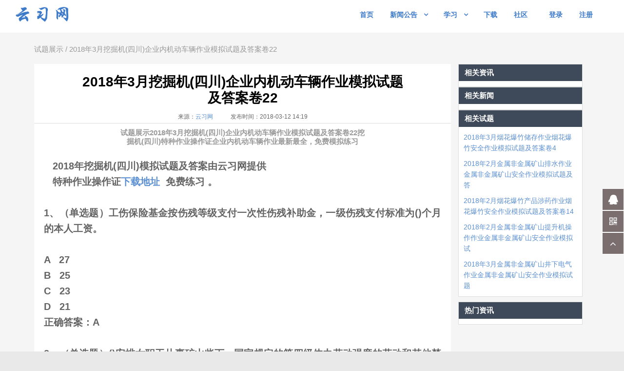

--- FILE ---
content_type: text/html
request_url: http://www.yunxinet.com/front/exampage/3d4e01d9d46611
body_size: 9932
content:
<html class="no-focus" lang="zh-CN">
<!--<![endif]-->

<head>
    <meta charset="utf-8">
    <title>
        2018年3月挖掘机(四川)企业内机动车辆作业模拟试题及答案卷22-云习网_安全生产模拟考试平台与资格证考试题库与在线模拟考试
    </title>
    <meta name="description" content="试题展示2018年3月挖掘机(四川)企业内机动车辆作业模拟试题及答案卷22挖掘机(四川)特种作业操作证企业内机动车辆作业最新最全，免费模拟练习2018年3月挖掘机(四川)企业内机动车辆作业模拟试题及答案卷22-云习网_安全生产模拟考试平台与资格证考试题库与在线模拟考试">
    <meta name="keywords" content="企业内机动车辆作业,特种作业操作证,挖掘机(四川),云习网">
    <meta name="author" content="pixelcave">
    <meta name="robots" content="noindex, nofollow">
    <meta name="viewport" content="width=device-width,initial-scale=1,maximum-scale=1.0">
    <meta http-equiv="Cache-Control" content="no-transform"/> <meta http-equiv="Cache-Control" content="no-siteapp"> <meta name="applicable-device" content="pc,mobile"/>
    <link rel="shortcut icon" href="/img/favicons/icon64.png">
    <link rel="icon" type="image/png" href="/img/favicons/icon64.png" sizes="16x16">
    <link rel="stylesheet" href="/css/bootstrap.min-3.0.css">
    <link rel="stylesheet" id="css-main" href="/css/oneui.css">
    <link rel="stylesheet" id="css-main" href="/css/style.css">
    <script type="text/javascript" src="http://cbjs.baidu.com/js/m.js"></script>
    
    <script>
        function addad(adid, id) {
            BAIDU_CLB_fillSlotAsync(adid, id); //12345是广告编号,PAGE_AD_1是您要投放广告的位置
        }
    </script>
</head>
<script src="/js/app.js"></script>
<script src="/js/base.js"></script>

<body>
    <div id="page-container" class="header-navbar-fixed header-navbar-transparent">
        <header id="header-navbar" class="content-mini content-mini-full">
    <div class="content-boxed">
        <ul class="nav-header pull-right">
            <li>
                <div class="btn-group">
                </div>
            </li>
            <li class="hidden-md hidden-lg">
                <button class="nav-toggle nav-open btn btn-link text-white pull-right" data-toggle="class-toggle" data-target=".js-nav-main-header"
                    data-class="nav-main-header-o" type="button">
                    <i class="fa fa-navicon"></i>
                </button>
            </li>
        </ul>
        <ul class="js-nav-main-header nav-main-header pull-right">
            <button class="nav-toggle nav-close btn btn-link text-white pull-right hidden-lg hidden-md" data-toggle="class-toggle" data-target=".js-nav-main-header"
                data-class="nav-main-header-o" type="button">
                <i class="fa fa-times"></i>
            </button>
            <li>
                <!--class="active"-->
                <a href="/front/index" class="nvm-pri" alt="首页" title="首页" id="indexpage">
                    <span class="sidebar-mini-hide">首页</span>
                </a>
            </li>
            <!--<li class='loginnotice' style="display: none;">
                <a class="nav-submenu" href="javascript:void(0)" alt="公告" alt="公告">公告</a>
                <ul>
                    <li>
                        <a href="/front/notice/0" class="nvm-pri" alt="系统公告" alt="系统公告">系统公告</a>
                    </li>
                    <li>
                        <a href="javascript:void(0);" class="nvm-pri" value="/front/notice/mynotice" alt="学院公告" alt="学院公告">学院公告</a>
                    </li>
                </ul>
            </li>-->
            <li>
                <a class="nav-submenu newsnotice" href="javascript:void(0)" alt="新闻公告" title="新闻公告">新闻公告</a>
                <ul>
                    <li class="notice">
                        <a href="/front/notice" class="nvm-pri" alt="公告" title="公告">
                            <span class="sidebar-mini-hide">公告</span>
                        </a>
                    </li>
                    <li>
                        <a href="/front/news" class="nvm-pri" alt="新闻" title="新闻">
                            <span class="sidebar-mini-hide">新闻</span>
                        </a>
                    </li>
                </ul>
            </li>
            <li>
                <a class="nav-submenu" href="javascript:void(0)" alt="学习" title="学习">学习</a>
                <ul>
                    <!--<li class="class">
                        <a href="javascript:void(0);" value="/front/class" class="nvm-pri" alt="学院" title="学院"><span class="sidebar-mini-hide">学院</span></a>
                    </li>-->
                    <li>
                        <a href="javascript:void(0);" value="/front/questions" class="nvm-pri" alt="题库" title="题库">
                            <span class="sidebar-mini-hide">题库</span>
                        </a>
                    </li>
                    <li>
                        <!-- <a href="javascript:void(0);" value="/front/question/searchpage" class="nvm-pri" alt="找题" title="找题"><span class="sidebar-mini-hide">找题</span></a> -->
                        <a href="/front/question/searchpage" alt="找题" title="找题">
                            <span class="sidebar-mini-hide">找题</span>
                        </a>
                    </li>
                    <li>
                        <a href="javascript:void(0);" value="/front/special/1" class="nvm-pri" alt="专题" title="专题">
                            <span class="sidebar-mini-hide">专题</span>
                        </a>
                    </li>
                </ul>
            </li>
            <li>
                <a href="/front/client/download" title="下载"><span class="sidebar-mini-hide" >下载</span></a>
            </li>
            <!-- <li class="active">
                <a href="javascript:;" value="/front/topic" class="nvm-pri" alt="社区" title="社区"><span class="sidebar-mini-hide">社区</span></a>
            </li> -->
            <!-- <li>
                <a href="javascript:;" value="/front/community/index" class="nvm-pri" alt="社区" title="社区">
                    <span class="sidebar-mini-hide">社区</span>
                </a>
            </li> -->
            <li>
                <a href="/front/community/list" alt="社区" title="社区">
                    <span class="sidebar-mini-hide">社区</span>
                </a>
            </li>
             <!-- <li>
                <a href="/front/client/download" title="下载"><span class="sidebar-mini-hide" >下载</span></a>
            </li> -->
            <!--<li>
                <a style="cursor: pointer" data-toggle="modal" data-target="#pay"></i><span class="sidebar-mini-hide">充值</span></a>
            </li>-->
            <li class="nav-main-heading">
                <span class="sidebar-mini-hide">
                    <hr>
                </span>
            </li>
            <li class='subin'>
                <a href="javascript:void(0);" value="/front/login" class="nvm-pri" alt="登陆" title="登陆">
                    <span class="sidebar-mini-hide">登录</span>
                </a>
            </li>
            <li class='reg'>
                <a href="javascript:void(0);" value="/front/register" class="nvm-pri" alt="注册" title="注册">
                    <span class="sidebar-mini-hide">注册</span>
                </a>
            </li>
            <li class='login' style="display: none;">
                <a class="nav-submenu umenu" href="javascript:void(0)"></a>
                <ul class="text-right">
                    <li>
                        <a href="javascript:void(0);" class="nvm-pri" value="/front/personal" alt="个人中心" title="个人中心">个人中心</a>
                    </li>
                    <li>
                        <a href="/front/logout" alt="登出" title="登出">登出</a>
                    </li>
                </ul>
            </li>
        </ul>
        <ul class="nav-header pull-left header-logo">
            <li class="header-content">
                <a class="text-white cloud-logo" title="云习网" alt="云习网" href="/"></a>
            </li>
        </ul>
    </div>
</header>
<aside class="aside-right hidden">
    <div class="item-aside" title="收藏">
        <div class="ico-content collect">
            <i class="fa fa-star-o"></i>
        </div>
    </div>
    <div class="item-aside" title="客服QQ">
        <a target="_blank" href="http://wpa.qq.com/msgrd?v=3&uin=2118210547&site=qq&menu=yes">
            <div class="ico-content">
                <i class="fa fa-qq"></i>
            </div>
        </a>
    </div>
    <div class="item-aside" title="APP二维码">
        <div class="ico-content">
            <i class="fa fa-qrcode"></i>
            <em class="QRcode">
                <img class="QRimg" src="/img/QRcode.png" alt="二维码">
            </em>
        </div>
    </div>
    <div class="item-aside" title="返回顶部">
        <a href="#top">
            <div class="ico-content">
                <i class="fa fa-angle-up"></i>
            </div>
        </a>
    </div>
</aside>
<script>
    $('.aside-right .ico-content i').hover(function () {
        $(this).next('em').addClass('active');
    }, function () {
        $(this).next('em').removeClass('active');
    });

    function headerLinkFocus(height, h) {
        $('#header-navbar').css({
            'height': height + h + 'px'
        });
    }

    function headerBgLock(page) {
        // if (page == 'news' || page == 'notice')
        var flag = 0;
        switch (page) {
            case 'news':
            case 'notice':
            case 'login':
            case 'register':
            case 'page':
            case 'examnotice':
            case 'exampage':
            case 'newspage':
            case 'err':
            // case 'client':
                {
                    flag = 1;
                }
        }
        if (flag == 0) {
            return false;
        } else {
            return true;
        }
    }

    function headerBgColor() {
        $("#page-container").addClass('header-bg-white');
    }

    $(document).ready(function () {
        if ($(window).scrollTop() > 0) {
            headerBgColor();
        }

        var height = parseInt($("#header-navbar").css('height'));
        var pagename = window.location.pathname.split('/')[2];
        var islock = headerBgLock(pagename);
        if (islock) headerBgColor();
        if (window.innerWidth < 991) {
            $('#page-container').removeClass('');
        }
        // $("#header-navbar .nav-main-header li:has('a.nav-submenu')").mouseenter(function() {
        $(".header-content .cloud-logo").mouseenter(function () {
            $("#indexpage").trigger('mouseenter')
        })
        $("#header-navbar .nav-main-header li").mouseenter(function () {
            if (window.innerWidth > 991) {
                $("#page-container").addClass('header-bg-white');
                // $("#header-navbar").addClass('header-bg-white')
                var h = parseInt($(this).find('ul').css('height'));
                $(this).addClass('active');
                $(this).addClass('ishover');
                headerLinkFocus(height, h);
            }
        });
        $("#header-navbar").mouseleave(function () {
            var pagename = window.location.pathname.split('/')[2];
            islock = headerBgLock(pagename);
            $('.ishover').removeClass('ishover');
            if (document.body.scrollTop == 0 && !islock) {
                $("#page-container").removeClass('header-bg-white');
            }
            // $("#header-navbar li.active").removeClass('active');
            $("#header-navbar").addClass('');
            headerLinkFocus(height, 0);
            // $("#header-navbar").removeAttr('style')
        });

        $(document).scroll(function () {
            var pagename = window.location.pathname.split('/')[2];
            var islock = headerBgLock(pagename);
            var toTop = $(document).scrollTop();
            var ishover = $("#header-navbar .ishover").length;
            if (!islock && !ishover) {
                if (toTop == 0) {
                    $("#page-container").removeClass('header-bg-white');
                } else {
                    $("#page-container").addClass('header-bg-white');
                }
            }
        });

    });
</script>
<!-- <script type="text/javascript" src="//cpro.baidustatic.com/cpro/ui/c.js"></script> -->
            <!--<main id="main-container" style="min-height: 608px;">-->
            <main id="main-container" style="min-height: 100%;">
            <div id="newsnotice">
    <div class="container">
        <div class="text-left color-999" style="font-size:15px;"><a alt="" class="color-999" href="/front/examnotice">试题展示</a> /
            2018年3月挖掘机(四川)企业内机动车辆作业模拟试题及答案卷22
        </div>
        <div class="col-sm-9 push-20-t push-20 bg-white" style="padding: 20px 0;">
            <div class="block-container border-bottom text-center" style="">
                <h1>2018年3月挖掘机(四川)企业内机动车辆作业模拟试题及答案卷22</h1>
                <div class="createtime">
                   来源：<a class="color:#333" href="/">云习网</a> &nbsp;&nbsp;&nbsp;&nbsp;&nbsp;&nbsp;&nbsp;&nbsp;&nbsp;&nbsp;   发布时间：2018-03-12 14:19
                </div>
            </div>
            
                <div class="subtitle text-center"></h4>
                    <h4>试题展示2018年3月挖掘机(四川)企业内机动车辆作业模拟试题及答案卷22挖掘机(四川)特种作业操作证企业内机动车辆作业最新最全，免费模拟练习
                </div>
            
            <div class="noticecontent block-header text-justify">
                <h5><p>&nbsp;&nbsp;&nbsp;2018年挖掘机(四川)模拟试题及答案由云习网提供 </p><p>&nbsp; &nbsp;特种作业操作证<a href="http://www.yunxinet.com/front/page/73c8067e8f9b83" target="_self">下载地址</a>&nbsp; 免费练习 。</p><p><br /></p><p>1、（单选题）工伤保险基金按伤残等级支付一次性伤残补助金，一级伤残支付标准为()个月的本人工资。</p><p><br /></p><p>A&nbsp; &nbsp;27</p><p>B&nbsp; &nbsp;25</p><p>C&nbsp; &nbsp;23</p><p>D&nbsp; &nbsp;21</p><p>正确答案：A</p><p><br /></p><p>2、（单选题）()安排女职工从事矿山些下、国家规定的第四级体力劳动强度的劳动和其他禁忌从事的劳动。</p><p><br /></p><p>A&nbsp; &nbsp;禁止</p><p>B&nbsp; &nbsp;可以</p><p>正确答案：A</p><p><br /></p><p>3、（单选题）挖掘机的挖掘深度、工作半径、按掘高度应遵照何种条件进行作业()。</p><p><br /></p><p>A&nbsp; &nbsp;工程计划需要</p><p>B&nbsp; &nbsp;监督人员要求</p><p>C&nbsp; &nbsp;自己的操作经验</p><p>D&nbsp; &nbsp;制造厂家的操作人员手册</p><p>正确答案：D</p><p><br /></p><p>4、（判断题）限压阀用以限制润滑系的最高和最低压力。()</p><p>正确答案：错误</p><p><br /></p><p>5、（判断题）蓄电池在充电时，必须把工作栓(即盖子)打开。()</p><p>正确答案：正确</p><p><br /></p><p>6、（判断题）施工前必须对行驶道路、挖填方区域进行平整，做好降排水及清理障碍后的处理工作，为机械安全创造条件。()</p><p>正确答案：正确</p><p><br /></p><p>7、（多选题）以下关于破碎锤的佩用，说法正确的是()。</p><p><br /></p><p>A&nbsp; &nbsp;不要用破碎锤撞击任何物体</p><p>B&nbsp; &nbsp;不要用破碎锤和机器的回转来移动物体</p><p>C&nbsp; &nbsp;尽量完全收缩或伸展液压油缸，以便获得更大的破碎力</p><p>D&nbsp; &nbsp;破碎锤比铲斗重，因此可以用来进行起重作业</p><p>正确答案：AB</p><p><br /></p><p>8、（单选题）制动器间隙()，不能保证完全解除制动。</p><p><br /></p><p>A&nbsp; &nbsp;过大</p><p>B&nbsp; &nbsp;过小</p><p>C&nbsp; &nbsp;偏大</p><p>正确答案：B</p><p><br /></p><p>9、（多选题）关于挖掘机的操作安全，以下说法正确的是()。</p><p><br /></p><p>A&nbsp; &nbsp;在多机作业的情况下，使用所有操作人员都知道的信号，在作业时，相互之间用该信号进行沟通，确保准确作业</p><p>B&nbsp; &nbsp;机器在行走时，不要让人员逗留在机器的周围</p><p>C&nbsp; &nbsp;在斜坡上斜着横穿或改变方向有引起侧滑、翻车的危险，采取暂时下到平地上迂回等方法安全地进行行走</p><p>D&nbsp; &nbsp;在上坡或下坡时，应将铲斗保持在离地约0.2~0.3米的高度上</p><p>正确答案：BCD</p><p><br /></p><p>10、（多选题）在作业时，可能会有各种意外情况发生，因此需要事先调查工地，以下说法正确的是()。</p><p><br /></p><p>A&nbsp; &nbsp;事先调查工地的地形和地面状况，以防止机器翻落，地面、料堆或河岸坍塌</p><p>B&nbsp; &nbsp;在冰冻地面上作业时，要特别警惕，因为环境温度的上升会使地基变得松软和滑溜</p><p>C&nbsp; &nbsp;当地基松软时，在开始作业前应加固地面</p><p>D&nbsp; &nbsp;在有石块或碎石掉落可能性的地方作业时，确保机器装备有驾驶室防护罩</p><p>正确答案：ABCD</p><p><br /></p><p>11、（单选题）以下哪个部件接受来自活塞的往复作用力，并以此形成绕其轴线旋转的扭矩，驱动其他机构()。</p><p><br /></p><p>A&nbsp; &nbsp;惰轮轴</p><p>B&nbsp; &nbsp;凸轮轴</p><p>C&nbsp; &nbsp;摇臂轴</p><p>D&nbsp; &nbsp;曲轴</p><p>正确答案：D</p><p><br /></p><p>12、（判断题）雨中行驶时，要从行人身边绕过，以避免泥水溅污行人的衣物。()</p><p>正确答案：错误</p><p><br /></p><p>13、（单选题）企业内机动车驾驶员对视觉更有其特殊的要求，如视力必须达到要求，()。</p><p><br /></p><p>A&nbsp; &nbsp;不允许有色盲、立体盲等现象</p><p>B&nbsp; &nbsp;不允许有立体盲等现象</p><p>C&nbsp; &nbsp;不允许有色盲等现象</p><p>正确答案：A</p><p><br /></p><p>14、（单选题）车辆火灾扑救原则是()。</p><p><br /></p><p>A&nbsp; &nbsp;预防为主、扑救为辅</p><p>B&nbsp; &nbsp;预防为主、灭火为辅</p><p>C&nbsp; &nbsp;预防为主、扑救结合</p><p>D&nbsp; &nbsp;预防为主、救人为辅</p><p>正确答案：A</p><p><br /></p><p>15、（判断题）在蓄电池车上装的是蓄电池组输出电压为24~48W。()</p><p>正确答案：正确</p><p><br /></p><p>16、（单选题）液压的工作介质是()。</p><p><br /></p><p>A&nbsp; &nbsp;空气</p><p>B&nbsp; &nbsp;清油</p><p>C&nbsp; &nbsp;液压油</p><p>D&nbsp; &nbsp;水</p><p>正确答案：C</p><p><br /></p><p>17、（多选题）液压挖掘机的操作手柄在中位时，哪些部件保持不动()。</p><p><br /></p><p>A&nbsp; &nbsp;上部回转平台</p><p>B&nbsp; &nbsp;动臂</p><p>C&nbsp; &nbsp;斗杆</p><p>D&nbsp; &nbsp;铲斗</p><p>正确答案：ABCD</p><p><br /></p><p>18、（多选题）以下关于轮胎式挖掘机制动开关的说法，正确的是()。</p><p><br /></p><p>A&nbsp; &nbsp;车桥锁用于固定前车桥，只有在作业时才会使用该车桥锁</p><p>B&nbsp; &nbsp;在作业时，务必把制动开关转到停车位置</p><p>C&nbsp; &nbsp;在行走作业时，务必把制动开关转到OFF位置</p><p>D&nbsp; &nbsp;如果不将制动开关置于停车位置或作业位置，发动机将不能被启动</p><p>正确答案：ACD</p><p><br /></p><p>19、（判断题）路面较窄或交通量大，容易堵塞的道路，应尽量实行双向通行。()</p><p>正确答案：错误</p><p><br /></p><p>20、（判断题）返回过程全部采用复合动作，动作要协调，快而准确。()</p><p>正确答案：正确</p><p><br /></p><p>21、（判断题）调速器的作用是保证柴油机不同负荷下按选定转速稳定运转，并防止发动机超速和熄火。()</p><p>正确答案：正确</p><p><br /></p><p>22、（判断题）EX300-3HHE挖掘机右控制杆功用是控制动臂上升或下降和铲斗翻转。()</p><p>正确答案：正确</p><p><br /></p><p>23、（判断题）驾驶员患了车辆驾驶禁忌症，如高血压、心脏病、精神病或外伤，影响了听力、视力等等，就会危及驾驶安全。()</p><p>正确答案：正确</p><p><br /></p><p>24、（单选题）施工单位应当自施工起重机械和整体提升脚手架、模板等自升式架设设施验收合格之日起()内，向建设行政主管部门或者其他有关部门登记。</p><p><br /></p><p>A&nbsp; &nbsp;30日</p><p>B&nbsp; &nbsp;15日</p><p>正确答案：A</p><p><br /></p><p>25、（判断题）驾驶前要按柴油机使用说明书的要求，对柴油机进行启动前的检查。()</p><p>正确答案：正确</p><p><br /></p><p>26、（单选题）装载机使用的蓄电池，冬季每隔()就应检查蓄电池液面。</p><p><br /></p><p>A&nbsp; &nbsp;5～10天</p><p>B&nbsp; &nbsp;10～15天</p><p>C&nbsp; &nbsp;15～20天</p><p>正确答案：B</p><p><br /></p><p>27、（单选题）四冲程发动机的一个工作循环是()。</p><p><br /></p><p>A&nbsp; &nbsp;吸气、排气、压缩、做功</p><p>B&nbsp; &nbsp;排气、吸气、做功、压缩</p><p>C&nbsp; &nbsp;吸气、压缩、做功、排气</p><p>D&nbsp; &nbsp;吸气、压缩、排气、做功</p><p>正确答案：C</p><p><br /></p><p>28、（判断题）驾驶前要主泵吸油油路上的球阀必须放在关闭位置，以防止各油路吸空。()</p><p>正确答案：错误</p><p><br /></p><p>29、（单选题）每日收车后需要转动机油粗滤器并放出沉淀物()。</p><p><br /></p><p>A&nbsp; &nbsp;1~2次</p><p>B&nbsp; &nbsp;2~3次</p><p>C&nbsp; &nbsp;3~5次</p><p>正确答案：B</p><p><br /></p><p>30、（判断题）施工前必须同施工组织设计或工程负责人进行技术交底。()</p><p>正确答案：正确</p><p><br /></p><p><br /></p><p><br /></p></h5>
            </div>
            <div class="noticefooter"  style="padding-left:10px">
                <!--<div class="show  text-right">
                    发布日期：2018-03-12 14:19
                </div>-->
                <div class="show showleft">
                    <div class="push-5">
                        上一篇：
                            
                                <a alt="2018年3月城轨电动列车司机（5号线DKZ13型）换证模拟试题及答案卷24" class="color-545454" href="77e3015549a1ce">
                                2018年3月城轨电动列车司机（5号线DKZ13型）换证模拟试题及答案卷24
                            </a>
                            
                    </div>
                    <div class="push-5">
                        下一篇：
                            
                                <a alt="2018年3月尾矿作业金属非金属矿山安全作业模拟试题及答案卷23" class="color-545454" href="1c48026779dc8a">
                                    2018年3月尾矿作业金属非金属矿山安全作业模拟试题及答案卷23
                                </a>
                            
                    </div>
                  
                </div>
                
                    <div class="keys push-10-t">
                        关键词:
                        
                        <span>&nbsp;&nbsp;企业内机动车辆作业</span>
                        
                        <span>&nbsp;&nbsp;特种作业操作证</span>
                        
                        <span>&nbsp;&nbsp;挖掘机(四川)</span>
                        
                    </div>
                
                
            </div>
        </div>
        
        <div class="col-sm-3 showlist">
            <div id="newnotice">
                <div class="modal-content">
                    <div class="block block-themed block-transparent remove-margin-b">
                        <div class="block-header bg-primary-dark">
                            <h3 class="block-title">相关资讯</h3>
                        </div>
                        <div class="block-content">
                            
                            <!--<p>最新文章</p>
                            <p>最新文章</p>
                            <p>最新文章</p>
                            <p>最新文章</p>-->
                        </div>
                    </div>
                </div>
            </div>
            <div id="newnews">
                <div class="modal-content">
                    <div class="block block-themed block-transparent remove-margin-b">
                        <div class="block-header bg-primary-dark">
                            <h3 class="block-title">相关新闻</h3>
                        </div>
                        <div class="block-content">
                            
                        </div>
                    </div>
                </div>
            </div>
            <div id="newexamnotice">
                <div class="modal-content">
                    <div class="block block-themed block-transparent remove-margin-b">
                        <div class="block-header bg-primary-dark">
                            <h3 class="block-title">相关试题</h3>
                        </div>
                        <div class="block-content">
                            
                                <p><a href=/front/exampage/662552bf715862 > 2018年3月烟花爆竹储存作业烟花爆竹安全作业模拟试题及答案卷4</a></p>
                            
                                <p><a href=/front/exampage/d70c7d2a01c946 > 2018年2月金属非金属矿山排水作业金属非金属矿山安全作业模拟试题及答</a></p>
                            
                                <p><a href=/front/exampage/358f5ee003f58d > 2018年2月烟花爆竹产品涉药作业烟花爆竹安全作业模拟试题及答案卷14</a></p>
                            
                                <p><a href=/front/exampage/a3c3740c2d5729 > 2018年2月金属非金属矿山提升机操作作业金属非金属矿山安全作业模拟试</a></p>
                            
                                <p><a href=/front/exampage/2d3244232ed319 > 2018年3月金属非金属矿山井下电气作业金属非金属矿山安全作业模拟试题</a></p>
                            
                        </div>
                    </div>
                </div>
            </div>
            <!--<div id="newclass">
                <div class="modal-content">
                    <div class="block block-themed block-transparent remove-margin-b">
                        <div class="block-header bg-primary-dark">
                            <h3 class="block-title">新入驻学院</h3>
                        </div>
                        <div class="block-content">
                            <p>新入驻学院</p>
                            <p>新入驻学院</p>
                            <p>新入驻学院</p>
                            <p>新入驻学院</p>
                        </div>
                    </div>
                </div>
            </div>-->
            <div id="hotlist" class="push-10-t">
                <div class="modal-content">
                    <div class="block block-themed block-transparent remove-margin-b">
                        <div class="block-header bg-primary-dark">
                            <h3 class="block-title">热门资讯</h3>
                        </div>
                        <div class="block-content">
                            <!--<p>热门榜</p>
                            <p>热门榜</p>
                            <p>热门榜</p>
                            <p>热门榜</p>
                            <p>热门榜</p>
                            <p>热门榜</p>
                            <p>热门榜</p>-->
                        </div>
                    </div>
                </div>
            </div>
        </div>
    </div>
</main>
            <footer id="page-footer" class="bg-white">
    <div class="content content-boxed">
        <!-- Footer Navigation -->
        <div class="row push-30-t items-push-2x">
            <div class="col-sm-3">
                <h3 class="h5 font-w600 text-uppercase push-20">页面指南</h3>
                <ul class="list list-simple-mini font-s13">
                    <li>
                        <a href="/front/index" alt="首页" title="首页"><span class="sidebar-mini-hide">首页</span></a>
                    </li>
                    <!-- <li>
                        <a href="javascript:void(0);" value="/front/class" alt="学院" title="学院"><span class="sidebar-mini-hide">学院</span></a>
                    </li> -->
                    <li>
                        <a href="javascript:void(0);" value="/front/questions" alt="题库" title="题库"><span class="sidebar-mini-hide">题库</span></a>
                    </li>
                    <li>
                        <a href="/front/special/1" class="nvm-pri" alt="专题" title="专题"><span class="sidebar-mini-hide">专题</span></a>
                    </li>
                    <li>
                        <a href="/front/question/searchpage" class="nvm-pri" alt="找题" title="找题"><span class="sidebar-mini-hide">找题</span></a>
                    </li>
                    <li>
                        <a href="/front/examnotice" class="nvm-pri" alt="试题展示" title="试题展示"><span class="sidebar-mini-hide">试题展示</span></a>
                    </li>
                </ul>
            </div>
            <div class="col-sm-3">
                <h3 class="h5 font-w600 text-uppercase push-20">快捷入口</h3>
                <ul class="list list-simple-mini font-s13">
                    <li class="ucenter" style="display:none">
                        <a href="javascript:void(0);" value="/front/personal" alt="个人中心" title="个人中心"><span class="sidebar-mini-hide">个人中心</span></a>
                    </li>
                    <li class="item-in">
                        <a class="font-w600" href="login" alt="登陆" title="登陆">登 录</a>
                    </li>
                    <li class="item-in">
                        <a class="font-w600" href="register" alt="注册" title="注册">注 册</a>
                    </li>
                    <li>
                        <a class="font-w600" href="http://sch.yunxinet.com/school/login" alt="学院入口" title="学院入口">学院入口</a>
                    </li>
                    <!-- <li>
                        <a class="font-w600" href="/college/join" alt="学院入驻" title="学院入驻" target="_blank">学院、机构入驻</a>
                    </li> -->
                </ul>
            </div>
    
            <div class="col-sm-3">
                <h3 class="h5 font-w600 text-uppercase push-20">协议</h3>
                <ul class="list list-simple-mini font-s13">
                    <li>
                        <a class="sidebar-mini-hide font-w600" href="/agreement/service.html"  target="_blank" alt="服务协议" title="服务协议">服务协议</a>
                    </li>
                    <li>
                        <a class="sidebar-mini-hide font-w600" href="/agreement/privacy.html"  target="_blank" alt="隐私协议" title="隐私协议">隐私协议</a>
                    </li>
                </ul>
            </div>
            
            <div class="col-sm-3">
                <h3 class="h5 font-w600 text-uppercase push-20">联系我们</h3>
                <div class="font-s13">
                    <a target="_blank" href="http://wpa.qq.com/msgrd?v=3&uin=2118210547&site=qq&menu=yes"><img border="0" src="/img/qq.jpg" alt="客服QQ" title="客服QQ" /></a>
                    <!--客服QQ:<a target="_blank" href="http://wpa.qq.com/msgrd?v=3&uin=2118210547&site=qq&menu=yes"><img border="0" src="http://wpa.qq.com/pa?p=2:3367312943:52"/></a>-->
                </div>
            </div>
        </div>
        <!-- END Footer Navigation -->

        <!-- Copyright Info -->
        <div class="font-s12 push-20 clearfix">
            <hr class="remove-margin-t">
            <div class="pull-right">
                <a class="font-w600" href="javascript:void(0)" alt="云习网_安全生产模拟考试平台与资格证考试题库与在线模拟考试" title="云习网_安全生产模拟考试平台与资格证考试题库与在线模拟考试" target="_blank">
                    云习网_安全生产模拟考试平台与资格证考试题库与在线模拟考试
                </a> &copy; <span class="js-year-copy"></span>
	<a href="http://beian.miit.gov.cn/">峻宏科技 @ 蜀ICP备16015505号-3 
            </div>
            <div class="pull-left">
            </div>
        </div>
        <!-- END Copyright Info -->
    </div>
</footer>


<script>
var _hmt = _hmt || [];
(function() {
  var hm = document.createElement("script");
  hm.src = "https://hm.baidu.com/hm.js?e02d4f9d023defef3e151311d24a10b3";
  var s = document.getElementsByTagName("script")[0]; 
  s.parentNode.insertBefore(hm, s);
})();
</script>


<script>
(function(){
    var bp = document.createElement('script');
    var curProtocol = window.location.protocol.split(':')[0];
    if (curProtocol === 'https') {
        bp.src = 'https://zz.bdstatic.com/linksubmit/push.js';
    }
    else {
        bp.src = 'http://push.zhanzhang.baidu.com/push.js';
    }
    var s = document.getElementsByTagName("script")[0];
    s.parentNode.insertBefore(bp, s);
})();
</script>


<script>
(function(){
var src = (document.location.protocol == "http:") ? "http://js.passport.qihucdn.com/11.0.1.js?ef41803a0b80cabd4c685ed7224891c8":"https://jspassport.ssl.qhimg.com/11.0.1.js?ef41803a0b80cabd4c685ed7224891c8";
document.write('<script src="' + src + '" id="sozz"><\/script>');
})();
</script>


                <!--<div data-notify="container" class="col-xs-12 alert alert-success animated fadeIn" role="alert" data-notify-position="bottom-right" style="display: inline-block; margin: 0px auto; position: fixed; transition: all 0.5s ease-in-out; z-index: 9999; bottom: 10px; right: 10px;">
                    <button type="button" aria-hidden="true" class="close" data-notify="dismiss">×</button><span data-notify="icon" class="glyphicon glyphicon-ok-sign"></span> <span data-notify="title">提示</span> <span data-notify="message">缓存清理完成</span>
                    <a href="#" target="_blank" data-notify="url"></a>
                </div>-->
                <!--<script>
                    var _hmt = _hmt || [];
                    (function() {
                        var hm = document.createElement("script");
                        hm.src = "https://hm.baidu.com/hm.js?e02d4f9d023defef3e151311d24a10b3";
                        var s = document.getElementsByTagName("script")[0];
                        s.parentNode.insertBefore(hm, s);
                    })();
                </script>-->
    </div>
    <script src="/js/plugins/bootstrap-notify/bootstrap-notify.min.js"></script>
    <script src="/js/plugins/datatables/jquery.dataTables.min.js"></script>
    <script src="/js/core/jquery.pjax.min.js"></script>
    <!--<script src="/js/core/socket.io.min.js"></script>-->
    <!-- <script src="/js/plugins/moment/moment.js"></script> -->
    <!--<script src="/js/msg.js"></script>-->
    <script src="/js/pages/datatable.js"></script>
    <script>
        function removeaside() {
            $('aside').removeClass('hidden');
        };

        function removecollect() {
            $('aside .collect').parents('.item-aside').remove();
        };

        //是否是微信
        function isWeixin() {
            return /micromessenger/i.test(navigator.userAgent);
        };

        $('#page-footer li a').click(function () {
            var url = $(this).attr('value');
            if (!$(this).attr('value')) {
                return;
            }
            $.pjax({
                url: url,
                container: '#main-container'
            });
        });
        $('#header-navbar .nvm-pri').click(function () {
            var url = $(this).attr('value');
            if (!$(this).attr('value')) {
                return;
            }
            if (url.indexOf('personal') >= 0) {
                url = isWeixin() ?
                    // 'https://open.weixin.qq.com/connect/oauth2/authorize?appid=wxf9aae8fbf86292c2&redirect_uri=http://www.yunxinet.com/front/personal&response_type=code&scope=snsapi_base' :
                    'https://open.weixin.qq.com/connect/oauth2/authorize?appid=wx61f22b594008402f&redirect_uri=http://www.yunxinet.com/front/personal&response_type=code&scope=snsapi_base' :
                    '/front/personal';
            }
            $.pjax({
                url: url,
                container: '#main-container'
            });
            switch (7) {
                case url.indexOf('special'):
                    removeaside();
                    removecollect()
                    break;

                default:
                    $('aside').remove();
            }
            $(this).parents('ul').find('button[data-target=".js-nav-main-header"]').trigger('click');
            $('.emoji_container').remove();
        });

        $(function () {
            var url = location.pathname;
            var isCommunity = url.indexOf('community') !== -1 ? 1 : 0;
            // console.log(isCommunity)
            switch (1) {
                case $('#specialpage').length:
                    removeaside();
                    break;
                case $('#newspage').length:
                case $('#newsnotice').length:
                case $('#special').length:
                case $('#ad').length:
                case isCommunity:
                    // case $('#topicContainer').length:
                    removeaside();
                    removecollect();
                    break;
                default:
                    $('aside').remove();
            }
            loadData('/front/islogin', '', function (result) {
                if (result.code === 1) {
                    $('.subin').hide();
                    $(".reg").hide();
                    $('.login').show();
                    $('.umenu').text(result.val.username);
                    $('.ucenter').show();
                    $('.item-in').hide();
                } else {
                    $('.subin').show();
                    $(".reg").show();
                    $('.login').hide();
                    $('.ucenter').hide();
                    $('.item-in').show();
                }
            });
            var index = 0;
            var length = 30;
            var send = {
                index: index,
                length: length
            }
            loadData('/front/notice/comperaNotice', send, function (result) {
                if (result.code == 1) {
                    if (result.val.count !== 0) {
                        $('.newsnotice').append('<i class="comperanum">' + result.val.count + '</i>');
                        $('.notice span').append('<i class="comperanum">' + result.val.count + '</i>');
                    }
                }
            });
        });
    </script>
</body>

</html>

--- FILE ---
content_type: text/css
request_url: http://www.yunxinet.com/css/oneui.css
body_size: 32621
content:
/*!
* OneUI - v3.1.0 - Auto-compiled on 2017-01-16 - Copyright 2017 
* @author pixelcave
*/

html,
body {
    height: 100%
}

body {
    font-family: "Open Sans", "Helvetica Neue", Helvetica, Arial, sans-serif;
    font-size: 14px;
    color: #646464;
    background-color: #e9e9e9;
}

.no-focus *:focus {
    outline: 0 !important
}

a {
    color: #5c90d2;
    -webkit-transition: color .12s ease-out;
    transition: color .12s ease-out
}

a.link-effect {
    position: relative
}

a.link-effect:before {
    position: absolute;
    bottom: 0;
    left: 0;
    width: 100%;
    height: 2px;
    content: "";
    background-color: #3169b1;
    visibility: hidden;
    -webkit-transform: scaleX(0);
    -ms-transform: scaleX(0);
    transform: scaleX(0);
    -webkit-transition: -webkit-transform .12s ease-out;
    transition: transform .12s ease-out
}

a:hover,
a:focus {
    color: #3169b1;
    text-decoration: none
}

a:hover.link-effect:before,
a:focus.link-effect:before {
    visibility: visible;
    -webkit-transform: scaleX(1);
    -ms-transform: scaleX(1);
    transform: scaleX(1)
}

a:active {
    color: #5c90d2
}

a.inactive {
    cursor: not-allowed
}

a.inactive:focus {
    background-color: transparent !important
}

h1,
h2,
h3,
h4,
h5,
h6,
.h1,
.h2,
.h3,
.h4,
.h5,
.h6 {
    margin: 0;
    font-family: "Source Sans Pro", "Open Sans", "Helvetica Neue", Helvetica, Arial, sans-serif;
    font-weight: 600;
    line-height: 1.2;
    color: inherit
}

h1 small,
h2 small,
h3 small,
h4 small,
h5 small,
h6 small,
.h1 small,
.h2 small,
.h3 small,
.h4 small,
.h5 small,
.h6 small,
h1 .small,
h2 .small,
h3 .small,
h4 .small,
h5 .small,
h6 .small,
.h1 .small,
.h2 .small,
.h3 .small,
.h4 .small,
.h5 .small,
.h6 .small {
    font-weight: 600;
    font-size: 85%;
    color: #777
}

.h1,
.h2,
.h3,
.h4,
.h5,
.h6 {
    font-weight: inherit
}

h1,
.h1 {
    font-size: 36px
}

h2,
.h2 {
    font-size: 30px
}

h3,
.h3 {
    font-size: 24px
}

h4,
.h4 {
    font-size: 20px
}

h5,
.h5 {
    font-size: 16px
}

h6,
.h6 {
    font-size: 14px
}

.page-heading {
    color: #545454;
    font-size: 28px;
    font-weight: 400
}

.page-heading small {
    margin-top: 5px;
    display: block;
    color: #777;
    font-size: 16px;
    font-weight: 300;
    line-height: 1.4
}

@media screen and (min-width:768px) {
    .small,
    small {
        font-size: 85%
    }
    .mark,
    mark {
        padding: .2em;
        background-color: #fcf8e3
    }
    .text-left {
        text-align: left
    }
    .text-right {
        text-align: right
    }
    .text-center {
        text-align: center
    }
    .text-justify {
        text-align: justify
    }
    .text-nowrap {
        white-space: nowrap
    }
    .text-lowercase {
        text-transform: lowercase
    }
    .text-uppercase {
        text-transform: uppercase
    }
    .text-capitalize {
        text-transform: capitalize
    }
    .page-heading small {
        margin-top: 0;
        display: inline;
        line-height: inherit
    }
}

.content-heading {
    margin-top: 15px;
    margin-bottom: 15px;
    font-weight: 600;
    font-size: 15px;
    color: #8c8c8c;
    text-transform: uppercase
}

.content-heading small {
    font-size: 13px;
    font-weight: normal;
    color: #999999;
    text-transform: none
}

@media screen and (min-width:768px) {
    .content-heading {
        margin-top: 25px
    }
}

.font-w300 {
    font-weight: 300 !important
}

.font-w400 {
    font-weight: 400 !important
}

.font-w600 {
    font-weight: 600 !important
}

.font-w700 {
    font-weight: 700 !important
}

.font-s12 {
    font-size: 12px !important
}

.font-s13 {
    font-size: 13px !important
}

.font-s36 {
    font-size: 36px !important
}

.font-s48 {
    font-size: 48px !important
}

.font-s64 {
    font-size: 64px !important
}

.font-s96 {
    font-size: 96px !important
}

.font-s128 {
    font-size: 128px !important
}

p {
    line-height: 1.6
}

p.nice-copy,
.nice-copy p {
    line-height: 1.8
}

p.nice-copy-story,
.nice-copy-story p {
    line-height: 1.8;
    font-size: 16px
}

.text-muted {
    color: #999999
}

a.text-muted:hover,
a.text-muted:active,
a.text-muted:focus,
button.text-muted:hover,
button.text-muted:active,
button.text-muted:focus {
    color: #999999;
    opacity: .75
}

.text-primary {
    color: #5c90d2
}

a.text-primary:hover,
a.text-primary:active,
a.text-primary:focus,
button.text-primary:hover,
button.text-primary:active,
button.text-primary:focus {
    color: #5c90d2;
    opacity: .75
}

.text-primary-dark {
    color: #3e4a59
}

a.text-primary-dark:hover,
a.text-primary-dark:active,
a.text-primary-dark:focus,
button.text-primary-dark:hover,
button.text-primary-dark:active,
button.text-primary-dark:focus {
    color: #3e4a59;
    opacity: .75
}

.text-primary-darker {
    color: #2c343f
}

a.text-primary-darker:hover,
a.text-primary-darker:active,
a.text-primary-darker:focus,
button.text-primary-darker:hover,
button.text-primary-darker:active,
button.text-primary-darker:focus {
    color: #2c343f;
    opacity: .75
}

.text-primary-light {
    color: #98b9e3
}

a.text-primary-light:hover,
a.text-primary-light:active,
a.text-primary-light:focus,
button.text-primary-light:hover,
button.text-primary-light:active,
button.text-primary-light:focus {
    color: #98b9e3;
    opacity: .75
}

.text-primary-lighter {
    color: #ccdcf1
}

a.text-primary-lighter:hover,
a.text-primary-lighter:active,
a.text-primary-lighter:focus,
button.text-primary-lighter:hover,
button.text-primary-lighter:active,
button.text-primary-lighter:focus {
    color: #ccdcf1;
    opacity: .75
}

.text-success {
    color: #46c37b
}

a.text-success:hover,
a.text-success:active,
a.text-success:focus,
button.text-success:hover,
button.text-success:active,
button.text-success:focus {
    color: #46c37b;
    opacity: .75
}

.text-warning {
    color: #f3b760
}

a.text-warning:hover,
a.text-warning:active,
a.text-warning:focus,
button.text-warning:hover,
button.text-warning:active,
button.text-warning:focus {
    color: #f3b760;
    opacity: .75
}

.text-info {
    color: #70b9eb
}

a.text-info:hover,
a.text-info:active,
a.text-info:focus,
button.text-info:hover,
button.text-info:active,
button.text-info:focus {
    color: #70b9eb;
    opacity: .75
}

.text-danger {
    color: #d26a5c
}

a.text-danger:hover,
a.text-danger:active,
a.text-danger:focus,
button.text-danger:hover,
button.text-danger:active,
button.text-danger:focus {
    color: #d26a5c;
    opacity: .75
}

.text-success-light {
    color: #e0f5e9
}

a.text-success-light:hover,
a.text-success-light:active,
a.text-success-light:focus,
button.text-success-light:hover,
button.text-success-light:active,
button.text-success-light:focus {
    color: #e0f5e9;
    opacity: .75
}

.text-warning-light {
    color: #fdf3e5
}

a.text-warning-light:hover,
a.text-warning-light:active,
a.text-warning-light:focus,
button.text-warning-light:hover,
button.text-warning-light:active,
button.text-warning-light:focus {
    color: #fdf3e5;
    opacity: .75
}

.text-info-light {
    color: #edf6fd
}

a.text-info-light:hover,
a.text-info-light:active,
a.text-info-light:focus,
button.text-info-light:hover,
button.text-info-light:active,
button.text-info-light:focus {
    color: #edf6fd;
    opacity: .75
}

.text-danger-light {
    color: #f9eae8
}

a.text-danger-light:hover,
a.text-danger-light:active,
a.text-danger-light:focus,
button.text-danger-light:hover,
button.text-danger-light:active,
button.text-danger-light:focus {
    color: #f9eae8;
    opacity: .75
}

.text-white {
    color: #fff
}

a.text-white:hover,
a.text-white:active,
a.text-white:focus,
button.text-white:hover,
button.text-white:active,
button.text-white:focus {
    color: #fff;
    opacity: .75
}

.text-white-op {
    color: rgba(255, 255, 255, 0.85)
}

a.text-white-op:hover,
a.text-white-op:active,
a.text-white-op:focus,
button.text-white-op:hover,
button.text-white-op:active,
button.text-white-op:focus {
    color: rgba(255, 255, 255, 0.85);
    opacity: .75
}

.text-black {
    color: #000
}

a.text-black:hover,
a.text-black:active,
a.text-black:focus,
button.text-black:hover,
button.text-black:active,
button.text-black:focus {
    color: #000;
    opacity: .75
}

.text-black-op {
    color: rgba(0, 0, 0, 0.5)
}

a.text-black-op:hover,
a.text-black-op:active,
a.text-black-op:focus,
button.text-black-op:hover,
button.text-black-op:active,
button.text-black-op:focus {
    color: rgba(0, 0, 0, 0.5);
    opacity: .75
}

.text-gray {
    color: #c9c9c9
}

a.text-gray:hover,
a.text-gray:active,
a.text-gray:focus,
button.text-gray:hover,
button.text-gray:active,
button.text-gray:focus {
    color: #c9c9c9;
    opacity: .75
}

.text-gray-dark {
    color: #999999
}

a.text-gray-dark:hover,
a.text-gray-dark:active,
a.text-gray-dark:focus,
button.text-gray-dark:hover,
button.text-gray-dark:active,
button.text-gray-dark:focus {
    color: #999999;
    opacity: .75
}

.text-gray-darker {
    color: #393939
}

a.text-gray-darker:hover,
a.text-gray-darker:active,
a.text-gray-darker:focus,
button.text-gray-darker:hover,
button.text-gray-darker:active,
button.text-gray-darker:focus {
    color: #393939;
    opacity: .75
}

.text-gray-light {
    color: #f3f3f3
}

a.text-gray-light:hover,
a.text-gray-light:active,
a.text-gray-light:focus,
button.text-gray-light:hover,
button.text-gray-light:active,
button.text-gray-light:focus {
    color: #f3f3f3;
    opacity: .75
}

.text-gray-lighter {
    color: #f9f9f9
}

a.text-gray-lighter:hover,
a.text-gray-lighter:active,
a.text-gray-lighter:focus,
button.text-gray-lighter:hover,
button.text-gray-lighter:active,
button.text-gray-lighter:focus {
    color: #f9f9f9;
    opacity: .75
}

.bg-muted {
    background-color: #999999
}

a.bg-muted:hover,
a.bg-muted:focus {
    background-color: #808080
}

.bg-primary {
    background-color: #5c90d2
}

a.bg-primary:hover,
a.bg-primary:focus {
    background-color: #3675c5
}

.bg-primary-op {
    background-color: rgba(92, 144, 210, 0.75)
}

a.bg-primary-op:hover,
a.bg-primary-op:focus {
    background-color: rgba(54, 117, 197, 0.75)
}

.bg-primary-dark {
    background-color: #3e4a59
}

a.bg-primary-dark:hover,
a.bg-primary-dark:focus {
    background-color: #29313b
}

.bg-primary-dark-op {
    background-color: rgba(62, 74, 89, 0.83)
}

a.bg-primary-dark-op:hover,
a.bg-primary-dark-op:focus {
    background-color: rgba(41, 49, 59, 0.83)
}

.bg-primary-darker {
    background-color: #2c343f
}

a.bg-primary-darker:hover,
a.bg-primary-darker:focus {
    background-color: #171b21
}

.bg-primary-light {
    background-color: #98b9e3
}

a.bg-primary-light:hover,
a.bg-primary-light:focus {
    background-color: #709ed8
}

.bg-primary-lighter {
    background-color: #ccdcf1
}

a.bg-primary-lighter:hover,
a.bg-primary-lighter:focus {
    background-color: #a4c1e6
}

.bg-body {
    background-color: #f5f5f5
}

.bg-success {
    background-color: #46c37b
}

a.bg-success:hover,
a.bg-success:focus {
    background-color: #34a263
}

.bg-warning {
    background-color: #f3b760
}

a.bg-warning:hover,
a.bg-warning:focus {
    background-color: #efa231
}

.bg-info {
    background-color: #70b9eb
}

a.bg-info:hover,
a.bg-info:focus {
    background-color: #43a3e5
}

.bg-danger {
    background-color: #d26a5c
}

a.bg-danger:hover,
a.bg-danger:focus {
    background-color: #c54736
}

.bg-success-light {
    background-color: #e0f5e9
}

a.bg-success-light:hover,
a.bg-success-light:focus {
    background-color: #b9e9ce
}

.bg-warning-light {
    background-color: #fdf3e5
}

a.bg-warning-light:hover,
a.bg-warning-light:focus {
    background-color: #f9ddb6
}

.bg-info-light {
    background-color: #edf6fd
}

a.bg-info-light:hover,
a.bg-info-light:focus {
    background-color: #bfdff8
}

.bg-danger-light {
    background-color: #f9eae8
}

a.bg-danger-light:hover,
a.bg-danger-light:focus {
    background-color: #eec5c0
}

.bg-white {
    background-color: #fff
}

a.bg-white:hover,
a.bg-white:focus {
    background-color: #e6e6e6
}

.bg-white-op {
    background-color: rgba(255, 255, 255, 0.075)
}

.bg-crystal-op {
    background-color: rgba(255, 255, 255, 0.15)
}

.bg-black {
    background-color: #000
}

a.bg-black:hover,
a.bg-black:focus {
    background-color: #000
}

.bg-black-op {
    background-color: rgba(0, 0, 0, 0.4)
}

.bg-gray {
    background-color: #c9c9c9
}

a.bg-gray:hover,
a.bg-gray:focus {
    background-color: #b0b0b0
}

.bg-gray-dark {
    background-color: #999999
}

a.bg-gray-dark:hover,
a.bg-gray-dark:focus {
    background-color: #808080
}

.bg-gray-darker {
    background-color: #393939
}

a.bg-gray-darker:hover,
a.bg-gray-darker:focus {
    background-color: #202020
}

.bg-gray-light {
    background-color: #f3f3f3
}

a.bg-gray-light:hover,
a.bg-gray-light:focus {
    background-color: #dadada
}

.bg-gray-lighter {
    background-color: #efefef;
}

a.bg-gray-lighter:hover,
a.bg-gray-lighter:focus {
    background-color: #e0e0e0
}

.btn {
    font-weight: 600;
    border-radius: 2px;
    -webkit-transition: all .15s ease-out;
    transition: all .15s ease-out
}

.btn:active,
.btn.active {
    -webkit-box-shadow: none;
    box-shadow: none
}

.btn.btn-square {
    border-radius: 0
}

.btn.btn-rounded {
    border-radius: 20px
}

.btn.btn-minw {
    min-width: 110px
}

.btn.btn-noborder {
    border: none !important
}

.btn.btn-image {
    position: relative;
    padding-left: 40px
}

.btn.btn-image>img {
    position: absolute;
    top: 3px;
    left: 3px;
    display: block;
    width: 26px;
    height: 26px;
    border-radius: 3px
}

.btn>i.pull-left {
    margin-top: 3px;
    margin-right: 5px
}

.btn>i.pull-right {
    margin-top: 3px;
    margin-left: 5px
}

.btn-link,
.btn-link:hover,
.btn-link:focus {
    text-decoration: none
}

.btn-default {
    color: #545454;
    background-color: #f5f5f5;
    border-color: #dddddd;
}

.btn-default:focus,
.btn-default.focus,
.btn-default:hover {
    color: #545454;
    background-color: #e1e1e1;
    border-color: #cacaca
}

.btn-default:active,
.btn-default.active,
.open>.dropdown-toggle.btn-default {
    color: #545454;
    background-color: #c7c7c7;
    border-color: #b1b1b1
}

.btn-default:active:hover,
.btn-default.active:hover,
.open>.dropdown-toggle.btn-default:hover,
.btn-default:active:focus,
.btn-default.active:focus,
.open>.dropdown-toggle.btn-default:focus,
.btn-default:active.focus,
.btn-default.active.focus,
.open>.dropdown-toggle.btn-default.focus {
    color: #545454;
    background-color: #c7c7c7;
    border-color: #b1b1b1
}

.btn-default:active,
.btn-default.active,
.open>.dropdown-toggle.btn-default {
    background-image: none
}

.btn-default.disabled,
.btn-default[disabled],
fieldset[disabled] .btn-default,
.btn-default.disabled:hover,
.btn-default[disabled]:hover,
fieldset[disabled] .btn-default:hover,
.btn-default.disabled:focus,
.btn-default[disabled]:focus,
fieldset[disabled] .btn-default:focus,
.btn-default.disabled.focus,
.btn-default[disabled].focus,
fieldset[disabled] .btn-default.focus,
.btn-default.disabled:active,
.btn-default[disabled]:active,
fieldset[disabled] .btn-default:active,
.btn-default.disabled.active,
.btn-default[disabled].active,
fieldset[disabled] .btn-default.active {
    background-color: #f5f5f5;
    border-color: #e9e9e9
}

.btn-default .badge {
    color: #f5f5f5;
    background-color: #545454
}

.btn-primary {
    color: #fff;
    background-color: #5c90d2;
    border-color: #3675c5
}

.btn-primary:focus,
.btn-primary.focus,
.btn-primary:hover {
    color: #fff;
    background-color: #3c7ac9;
    border-color: #295995
}

.btn-primary:active,
.btn-primary.active,
.open>.dropdown-toggle.btn-primary {
    color: #fff;
    background-color: #2d62a5;
    border-color: #1e416d
}

.btn-primary:active:hover,
.btn-primary.active:hover,
.open>.dropdown-toggle.btn-primary:hover,
.btn-primary:active:focus,
.btn-primary.active:focus,
.open>.dropdown-toggle.btn-primary:focus,
.btn-primary:active.focus,
.btn-primary.active.focus,
.open>.dropdown-toggle.btn-primary.focus {
    color: #fff;
    background-color: #2d62a5;
    border-color: #1e416d
}

.btn-primary:active,
.btn-primary.active,
.open>.dropdown-toggle.btn-primary {
    background-image: none
}

.btn-primary.disabled,
.btn-primary[disabled],
fieldset[disabled] .btn-primary,
.btn-primary.disabled:hover,
.btn-primary[disabled]:hover,
fieldset[disabled] .btn-primary:hover,
.btn-primary.disabled:focus,
.btn-primary[disabled]:focus,
fieldset[disabled] .btn-primary:focus,
.btn-primary.disabled.focus,
.btn-primary[disabled].focus,
fieldset[disabled] .btn-primary.focus,
.btn-primary.disabled:active,
.btn-primary[disabled]:active,
fieldset[disabled] .btn-primary:active,
.btn-primary.disabled.active,
.btn-primary[disabled].active,
fieldset[disabled] .btn-primary.active {
    background-color: #5c90d2;
    border-color: #3675c5
}

.btn-primary .badge {
    color: #5c90d2;
    background-color: #fff
}

.btn-success {
    color: #fff;
    background-color: #46c37b;
    border-color: #34a263
}

.btn-success:focus,
.btn-success.focus,
.btn-success:hover {
    color: #fff;
    background-color: #37a967;
    border-color: #257346
}

.btn-success:active,
.btn-success.active,
.open>.dropdown-toggle.btn-success {
    color: #fff;
    background-color: #2a8350;
    border-color: #194d2f
}

.btn-success:active:hover,
.btn-success.active:hover,
.open>.dropdown-toggle.btn-success:hover,
.btn-success:active:focus,
.btn-success.active:focus,
.open>.dropdown-toggle.btn-success:focus,
.btn-success:active.focus,
.btn-success.active.focus,
.open>.dropdown-toggle.btn-success.focus {
    color: #fff;
    background-color: #2a8350;
    border-color: #194d2f
}

.btn-success:active,
.btn-success.active,
.open>.dropdown-toggle.btn-success {
    background-image: none
}

.btn-success.disabled,
.btn-success[disabled],
fieldset[disabled] .btn-success,
.btn-success.disabled:hover,
.btn-success[disabled]:hover,
fieldset[disabled] .btn-success:hover,
.btn-success.disabled:focus,
.btn-success[disabled]:focus,
fieldset[disabled] .btn-success:focus,
.btn-success.disabled.focus,
.btn-success[disabled].focus,
fieldset[disabled] .btn-success.focus,
.btn-success.disabled:active,
.btn-success[disabled]:active,
fieldset[disabled] .btn-success:active,
.btn-success.disabled.active,
.btn-success[disabled].active,
fieldset[disabled] .btn-success.active {
    background-color: #46c37b;
    border-color: #34a263
}

.btn-success .badge {
    color: #46c37b;
    background-color: #fff
}

.btn-info {
    color: #fff;
    background-color: #70b9eb;
    border-color: #43a3e5
}

.btn-info:focus,
.btn-info.focus,
.btn-info:hover {
    color: #fff;
    background-color: #4ca7e6;
    border-color: #1d86ce
}

.btn-info:active,
.btn-info.active,
.open>.dropdown-toggle.btn-info {
    color: #fff;
    background-color: #1f92e0;
    border-color: #1769a1
}

.btn-info:active:hover,
.btn-info.active:hover,
.open>.dropdown-toggle.btn-info:hover,
.btn-info:active:focus,
.btn-info.active:focus,
.open>.dropdown-toggle.btn-info:focus,
.btn-info:active.focus,
.btn-info.active.focus,
.open>.dropdown-toggle.btn-info.focus {
    color: #fff;
    background-color: #1f92e0;
    border-color: #1769a1
}

.btn-info:active,
.btn-info.active,
.open>.dropdown-toggle.btn-info {
    background-image: none
}

.btn-info.disabled,
.btn-info[disabled],
fieldset[disabled] .btn-info,
.btn-info.disabled:hover,
.btn-info[disabled]:hover,
fieldset[disabled] .btn-info:hover,
.btn-info.disabled:focus,
.btn-info[disabled]:focus,
fieldset[disabled] .btn-info:focus,
.btn-info.disabled.focus,
.btn-info[disabled].focus,
fieldset[disabled] .btn-info.focus,
.btn-info.disabled:active,
.btn-info[disabled]:active,
fieldset[disabled] .btn-info:active,
.btn-info.disabled.active,
.btn-info[disabled].active,
fieldset[disabled] .btn-info.active {
    background-color: #70b9eb;
    border-color: #43a3e5
}

.btn-info .badge {
    color: #70b9eb;
    background-color: #fff
}

.btn-warning {
    color: #fff;
    background-color: #f3b760;
    border-color: #efa231
}

.btn-warning:focus,
.btn-warning.focus,
.btn-warning:hover {
    color: #fff;
    background-color: #f0a63a;
    border-color: #d38310
}

.btn-warning:active,
.btn-warning.active,
.open>.dropdown-toggle.btn-warning {
    color: #fff;
    background-color: #e68f11;
    border-color: #a3660c
}

.btn-warning:active:hover,
.btn-warning.active:hover,
.open>.dropdown-toggle.btn-warning:hover,
.btn-warning:active:focus,
.btn-warning.active:focus,
.open>.dropdown-toggle.btn-warning:focus,
.btn-warning:active.focus,
.btn-warning.active.focus,
.open>.dropdown-toggle.btn-warning.focus {
    color: #fff;
    background-color: #e68f11;
    border-color: #a3660c
}

.btn-warning:active,
.btn-warning.active,
.open>.dropdown-toggle.btn-warning {
    background-image: none
}

.btn-warning.disabled,
.btn-warning[disabled],
fieldset[disabled] .btn-warning,
.btn-warning.disabled:hover,
.btn-warning[disabled]:hover,
fieldset[disabled] .btn-warning:hover,
.btn-warning.disabled:focus,
.btn-warning[disabled]:focus,
fieldset[disabled] .btn-warning:focus,
.btn-warning.disabled.focus,
.btn-warning[disabled].focus,
fieldset[disabled] .btn-warning.focus,
.btn-warning.disabled:active,
.btn-warning[disabled]:active,
fieldset[disabled] .btn-warning:active,
.btn-warning.disabled.active,
.btn-warning[disabled].active,
fieldset[disabled] .btn-warning.active {
    background-color: #f3b760;
    border-color: #efa231
}

.btn-warning .badge {
    color: #f3b760;
    background-color: #fff
}

.btn-danger {
    color: #fff;
    background-color: #d26a5c;
    border-color: #c54736
}

.btn-danger:focus,
.btn-danger.focus,
.btn-danger:hover {
    color: #fff;
    background-color: #c94d3c;
    border-color: #953629
}

.btn-danger:active,
.btn-danger.active,
.open>.dropdown-toggle.btn-danger {
    color: #fff;
    background-color: #a53c2d;
    border-color: #6d271e
}

.btn-danger:active:hover,
.btn-danger.active:hover,
.open>.dropdown-toggle.btn-danger:hover,
.btn-danger:active:focus,
.btn-danger.active:focus,
.open>.dropdown-toggle.btn-danger:focus,
.btn-danger:active.focus,
.btn-danger.active.focus,
.open>.dropdown-toggle.btn-danger.focus {
    color: #fff;
    background-color: #a53c2d;
    border-color: #6d271e
}

.btn-danger:active,
.btn-danger.active,
.open>.dropdown-toggle.btn-danger {
    background-image: none
}

.btn-danger.disabled,
.btn-danger[disabled],
fieldset[disabled] .btn-danger,
.btn-danger.disabled:hover,
.btn-danger[disabled]:hover,
fieldset[disabled] .btn-danger:hover,
.btn-danger.disabled:focus,
.btn-danger[disabled]:focus,
fieldset[disabled] .btn-danger:focus,
.btn-danger.disabled.focus,
.btn-danger[disabled].focus,
fieldset[disabled] .btn-danger.focus,
.btn-danger.disabled:active,
.btn-danger[disabled]:active,
fieldset[disabled] .btn-danger:active,
.btn-danger.disabled.active,
.btn-danger[disabled].active,
fieldset[disabled] .btn-danger.active {
    background-color: #d26a5c;
    border-color: #c54736
}

.btn-danger .badge {
    color: #d26a5c;
    background-color: #fff
}

label {
    font-size: 13px;
    font-weight: 600
}

.form-control {
    color: #646464;
    border: 1px solid #dddddd;
    border-radius: 3px;
    -webkit-box-shadow: none;
    box-shadow: none;
    -webkit-transition: all .15s ease-out;
    transition: all .15s ease-out
}

.form-control::-moz-placeholder {
    color: #aaa
}

.form-control:-ms-input-placeholder {
    color: #aaa
}

.form-control::-webkit-input-placeholder {
    color: #aaa
}

.form-control:focus {
    border-color: #ccc;
    background-color: #fcfcfc;
    -webkit-box-shadow: none;
    box-shadow: none
}

textarea.form-control {
    max-width: 100%
}

input[type="text"].form-control,
input[type="password"].form-control,
input[type="email"].form-control {
    -webkit-appearance: none
}

.form-control.input-sm {
    border-radius: 3px
}

.form-control.input-lg {
    font-size: 14px;
    border-radius: 3px
}

.input-group-lg .form-control {
    font-size: 14px
}

.form-group {
    margin-bottom: 20px
}

.form-bordered .form-group {
    padding-bottom: 10px;
    margin-bottom: 10px;
    border-bottom: 1px solid #f3f3f3
}

.form-bordered .form-group.form-actions {
    border-bottom: none
}

.help-block {
    margin-top: 5px;
    margin-bottom: 0;
    font-style: italic;
    font-size: 13px;
    color: #a4a4a4
}

.has-success>label,
.has-success .help-block,
.has-success .control-label,
.has-success .radio,
.has-success .checkbox,
.has-success .radio-inline,
.has-success .checkbox-inline,
.has-success.radio label,
.has-success.checkbox label,
.has-success.radio-inline label,
.has-success.checkbox-inline label {
    color: #46c37b
}

.has-success .form-control {
    border-color: #46c37b;
    -webkit-box-shadow: none;
    box-shadow: none
}

.has-success .form-control:focus {
    border-color: #34a263;
    -webkit-box-shadow: none;
    box-shadow: none
}

.has-success .input-group-addon {
    color: #46c37b;
    border-color: #46c37b;
    background-color: #fff
}

.has-success .form-control-feedback {
    color: #46c37b
}

.has-info>label,
.has-info .help-block,
.has-info .control-label,
.has-info .radio,
.has-info .checkbox,
.has-info .radio-inline,
.has-info .checkbox-inline,
.has-info.radio label,
.has-info.checkbox label,
.has-info.radio-inline label,
.has-info.checkbox-inline label {
    color: #70b9eb
}

.has-info .form-control {
    border-color: #70b9eb;
    -webkit-box-shadow: none;
    box-shadow: none
}

.has-info .form-control:focus {
    border-color: #43a3e5;
    -webkit-box-shadow: none;
    box-shadow: none
}

.has-info .input-group-addon {
    color: #70b9eb;
    border-color: #70b9eb;
    background-color: #fff
}

.has-info .form-control-feedback {
    color: #70b9eb
}

.has-warning>label,
.has-warning .help-block,
.has-warning .control-label,
.has-warning .radio,
.has-warning .checkbox,
.has-warning .radio-inline,
.has-warning .checkbox-inline,
.has-warning.radio label,
.has-warning.checkbox label,
.has-warning.radio-inline label,
.has-warning.checkbox-inline label {
    color: #f3b760
}

.has-warning .form-control {
    border-color: #f3b760;
    -webkit-box-shadow: none;
    box-shadow: none
}

.has-warning .form-control:focus {
    border-color: #efa231;
    -webkit-box-shadow: none;
    box-shadow: none
}

.has-warning .input-group-addon {
    color: #f3b760;
    border-color: #f3b760;
    background-color: #fff
}

.has-warning .form-control-feedback {
    color: #f3b760
}

.has-error>label,
.has-error .help-block,
.has-error .control-label,
.has-error .radio,
.has-error .checkbox,
.has-error .radio-inline,
.has-error .checkbox-inline,
.has-error.radio label,
.has-error.checkbox label,
.has-error.radio-inline label,
.has-error.checkbox-inline label {
    color: #d26a5c
}

.has-error .form-control {
    border-color: #d26a5c;
    -webkit-box-shadow: none;
    box-shadow: none
}

.has-error .form-control:focus {
    border-color: #c54736;
    -webkit-box-shadow: none;
    box-shadow: none
}

.has-error .input-group-addon {
    color: #d26a5c;
    border-color: #d26a5c;
    background-color: #fff
}

.has-error .form-control-feedback {
    color: #d26a5c
}

.input-group-addon {
    color: #646464;
    background-color: #f9f9f9;
    border-color: #e6e6e6;
    border-radius: 3px
}

.input-group-addon.input-sm,
.input-group-addon.input-lg {
    border-radius: 3px
}

.input-group-sm>.form-control,
.input-group-sm>.input-group-addon,
.input-group-sm>.input-group-btn>.btn,
.input-group-lg>.form-control,
.input-group-lg>.input-group-addon,
.input-group-lg>.input-group-btn>.btn {
    border-radius: 3px
}

.input-group .form-control:first-child,
.input-group-addon:first-child,
.input-group-btn:first-child>.btn,
.input-group-btn:first-child>.btn-group>.btn,
.input-group-btn:first-child>.dropdown-toggle,
.input-group-btn:last-child>.btn:not(:last-child):not(.dropdown-toggle),
.input-group-btn:last-child>.btn-group:not(:last-child)>.btn {
    border-bottom-right-radius: 0;
    border-top-right-radius: 0
}

.input-group-addon:first-child {
    border-right: 0
}

.input-group .form-control:last-child,
.input-group-addon:last-child,
.input-group-btn:last-child>.btn,
.input-group-btn:last-child>.btn-group>.btn,
.input-group-btn:last-child>.dropdown-toggle,
.input-group-btn:first-child>.btn:not(:first-child),
.input-group-btn:first-child>.btn-group:not(:first-child)>.btn {
    border-bottom-left-radius: 0;
    border-top-left-radius: 0
}

.input-group-addon:last-child {
    border-left: 0
}

.label-primary {
    background-color: #5c90d2
}

.label-primary[href]:hover,
.label-primary[href]:focus {
    background-color: #3675c5
}

.label-success {
    background-color: #46c37b
}

.label-success[href]:hover,
.label-success[href]:focus {
    background-color: #34a263
}

.label-info {
    background-color: #70b9eb
}

.label-info[href]:hover,
.label-info[href]:focus {
    background-color: #43a3e5
}

.label-warning {
    background-color: #f3b760
}

.label-warning[href]:hover,
.label-warning[href]:focus {
    background-color: #efa231
}

.label-danger {
    background-color: #d26a5c
}

.label-danger[href]:hover,
.label-danger[href]:focus {
    background-color: #c54736
}

.badge-primary {
    background-color: #5c90d2
}

.badge-success {
    background-color: #46c37b
}

.badge-info {
    background-color: #70b9eb
}

.badge-warning {
    background-color: #f3b760
}

.badge-danger {
    background-color: #d26a5c
}

.alert {
    padding-bottom: 10px;
    border-radius: 2px;
    border: none
}

.alert p {
    margin-bottom: 5px !important
}

.alert-success {
    background-color: #34a263;
    color: #fff;
    -webkit-box-shadow: 0 2px #34a263;
    box-shadow: 0 2px #34a263
}

.alert-success hr {
    border-top-color: #cdefdb
}

.alert-success .alert-link {
    color: #287b4b
}

.alert-info {
    background-color: #43a3e5;
    color: #fff;
    -webkit-box-shadow: 0 2px #43a3e5;
    box-shadow: 0 2px #43a3e5
}

.alert-info hr {
    border-top-color: #d6ebfa
}

.alert-info .alert-link {
    color: #1e8cd7
}

.alert-warning {
    background-color: #efa231;
    color: #fff;
    -webkit-box-shadow: 0 2px #efa231;
    box-shadow: 0 2px #efa231
}

.alert-warning hr {
    border-top-color: #fbe8cd
}

.alert-warning .alert-link {
    color: #dc8911
}

.alert-danger {
    background-color: #c54736;
    color: #fff;
    -webkit-box-shadow: 0 2px #c54736;
    box-shadow: 0 2px #c54736
}

.alert-danger hr {
    border-top-color: #f4d8d4
}

.alert-danger .alert-link {
    color: #9d392b
}

.progress {
    height: 24px;
    border-radius: 2px;
    -webkit-box-shadow: none;
    box-shadow: none
}

.progress.progress-mini {
    height: 5px
}

.progress.progress-mini .progress-bar {
    line-height: 5px
}

.progress-bar {
    line-height: 24px;
    font-weight: 600;
    -webkit-box-shadow: none;
    box-shadow: none
}

.progress-bar-primary {
    background-color: #5c90d2
}

.progress-bar-success {
    background-color: #46c37b
}

.progress-bar-info {
    background-color: #70b9eb
}

.progress-bar-warning {
    background-color: #f3b760
}

.progress-bar-danger {
    background-color: #d26a5c
}

.nav-pills>li>a {
    font-weight: 600;
    color: #646464;
    border-radius: 3px
}

.nav-pills>li>a:hover,
.nav-pills>li>a:focus {
    color: #646464;
    background-color: #f9f9f9
}

.nav-pills>li.active>a,
.nav-pills>li.active>a:hover,
.nav-pills>li.active>a:focus {
    color: #fff;
    background-color: #5c90d2
}

.nav-pills>li.active>a>.badge {
    color: #5c90d2
}

.pagination {
    border-radius: 0
}

.pagination>li {
    display: block;
    float: left;
    margin: 0 0 5px 5px
}

.pagination>li>a,
.pagination>li>span {
    display: block;
    float: none;
    margin: 0;
    padding-right: 8px;
    padding-left: 8px;
    color: #646464;
    font-weight: 600;
    border: none
}

.pagination>li:first-child>a,
.pagination>li:first-child>span {
    border-bottom-left-radius: 0;
    border-top-left-radius: 0
}

.pagination>li:last-child>a,
.pagination>li:last-child>span {
    border-bottom-right-radius: 0;
    border-top-right-radius: 0
}

.pagination>li>a:hover,
.pagination>li>span:hover,
.pagination>li>a:focus,
.pagination>li>span:focus {
    color: #5c90d2;
    background-color: transparent;
    -webkit-box-shadow: 0 2px #5c90d2;
    box-shadow: 0 2px #5c90d2
}

.pagination>.active>a,
.pagination>.active>span,
.pagination>.active>a:hover,
.pagination>.active>span:hover,
.pagination>.active>a:focus,
.pagination>.active>span:focus {
    color: #5c90d2;
    background-color: #f9f9f9;
    -webkit-box-shadow: 0 2px #5c90d2;
    box-shadow: 0 2px #5c90d2
}

.pagination>.disabled>span,
.pagination>.disabled>span:hover,
.pagination>.disabled>span:focus,
.pagination>.disabled>a,
.pagination>.disabled>a:hover,
.pagination>.disabled>a:focus {
    color: #c9c9c9;
    -webkit-box-shadow: none;
    box-shadow: none
}

.pager li>a,
.pager li>span {
    padding: 6px 14px;
    font-weight: 600;
    color: #646464;
    border: 1px solid #eee;
    border-radius: 3px
}

.pager li>a:hover,
.pager li>a:focus {
    color: #5c90d2;
    background-color: #f9f9f9
}

.pager li.disabled>span,
.pager li.disabled>span:hover,
.pager li.disabled>span:focus,
.pager li.disabled>a,
.pager li.disabled>a:hover,
.pager li.disabled>a:focus {
    color: #c9c9c9;
    -webkit-box-shadow: none;
    box-shadow: none
}

.list-group-item {
    padding: 10px 15px;
    border-color: #eee
}

a.list-group-item {
    font-weight: 600;
    color: #646464
}

a.list-group-item:hover,
a.list-group-item:focus {
    color: #5c90d2
}

.list-group-item.active,
.list-group-item.active:hover,
.list-group-item.active:focus {
    background-color: #5c90d2;
    border-color: #5c90d2
}

.list-group-item.active>.badge {
    color: #5c90d2
}

.breadcrumb {
    padding: 0;
    margin-bottom: 0;
    text-transform: uppercase;
    font-size: 12px;
    font-weight: 600;
    color: #999999;
    background-color: transparent
}

.breadcrumb>li+li:before {
    display: inline-block;
    padding: 0;
    font-family: "FontAwesome";
    color: rgba(0, 0, 0, 0.5);
    content: "\f105";
    width: 20px;
    text-align: center
}

.tooltip-inner {
    padding: 6px 8px;
    background-color: #2c343f;
    border-radius: 0
}

.tooltip.top .tooltip-arrow {
    border-top-color: #2c343f
}

.tooltip.right .tooltip-arrow {
    border-right-color: #2c343f
}

.tooltip.left .tooltip-arrow {
    border-left-color: #2c343f
}

.tooltip.bottom .tooltip-arrow {
    border-bottom-color: #2c343f
}

.popover {
    border-color: #ddd;
    border-radius: 2px;
    -webkit-box-shadow: 0 10px 30px rgba(0, 0, 0, 0.05);
    box-shadow: 0 10px 30px rgba(0, 0, 0, 0.05)
}

.popover-title {
    padding: 10px 10px 1px;
    font-family: "Source Sans Pro", "Open Sans", "Helvetica Neue", Helvetica, Arial, sans-serif;
    background-color: #fff;
    border-bottom: none;
    border-radius: 1px 1px 0 0
}

.popover-content {
    padding: 10px
}

.dropdown-menu {
    min-width: 180px;
    padding: 5px 0;
    border-color: #ddd;
    border-radius: 2px;
    -webkit-box-shadow: 0 10px 30px rgba(0, 0, 0, 0.05);
    box-shadow: 0 10px 30px rgba(0, 0, 0, 0.05)
}

.dropdown-menu>li>a {
    padding: 7px 12px
}

.dropdown-menu>li>a:hover {
    background-color: #f9f9f9
}

.dropdown-menu>li>a i.pull-right,
.dropdown-menu>li>a .badge.pull-right {
    right: 0;
    margin-top: 3px;
    margin-left: 10px
}

.dropdown-menu>li>a i.pull-left,
.dropdown-menu>li>a .badge.pull-left {
    left: 0;
    margin-top: 3px;
    margin-right: 10px
}

.dropdown-menu>li>a .badge.pull-right {
    margin-top: 1px
}

.dropdown-menu>li>a .badge.pull-left {
    margin-top: 1px
}

.dropdown-menu>.active>a,
.dropdown-menu>.active>a:hover,
.dropdown-menu>.active>a:focus {
    color: #545454;
    background-color: #f0f0f0
}

.dropdown-header {
    padding: 5px 12px 4px;
    font-weight: 600;
    color: #999999;
    text-transform: uppercase
}

.table>thead>tr>th,
.table>tbody>tr>th,
.table>tfoot>tr>th,
.table>thead>tr>td,
.table>tbody>tr>td,
.table>tfoot>tr>td {
    padding: 12px 10px;
    border-top: 1px solid #f0f0f0
}

.table>thead>tr>th,
.table>tbody>tr>th,
.table>tfoot>tr>th {
    padding: 16px 10px 12px;
    font-family: "Source Sans Pro", "Open Sans", "Helvetica Neue", Helvetica, Arial, sans-serif;
    font-size: 15px;
    font-weight: 600;
    text-transform: uppercase
}

.table>thead>tr>th {
    border-bottom: 1px solid #ddd
}

.table>tbody+tbody {
    border-top: 1px solid #ddd
}

.table-condensed>thead>tr>td,
.table-condensed>tbody>tr>td,
.table-condensed>tfoot>tr>td {
    padding: 6px 8px
}

.table-bordered {
    border: 1px solid #e9e9e9
}

.table-bordered>thead>tr>th,
.table-bordered>tbody>tr>th,
.table-bordered>tfoot>tr>th,
.table-bordered>thead>tr>td,
.table-bordered>tbody>tr>td,
.table-bordered>tfoot>tr>td {
    border: 1px solid #f0f0f0
}

.table-bordered>thead>tr>th,
.table-bordered>thead>tr>td {
    border-bottom-width: 1px;
    border-bottom-color: #e9e9e9
}

.table-borderless {
    border: none
}

.table-borderless>thead>tr>th,
.table-borderless>tbody>tr>th,
.table-borderless>tfoot>tr>th,
.table-borderless>thead>tr>td,
.table-borderless>tbody>tr>td,
.table-borderless>tfoot>tr>td {
    border: none
}

.table-borderless>thead>tr>th,
.table-borderless>thead>tr>td {
    border-bottom: 1px solid #ddd
}

.table-vcenter>thead>tr>th,
.table-vcenter>tbody>tr>th,
.table-vcenter>tfoot>tr>th,
.table-vcenter>thead>tr>td,
.table-vcenter>tbody>tr>td,
.table-vcenter>tfoot>tr>td {
    vertical-align: middle
}

.table-striped>tbody>tr:nth-of-type(odd) {
    background-color: #f0f0f0;
}

.table-hover>tbody>tr:hover {
    background-color: #f5f5f5
}

.table-header-bg>thead>tr>th,
.table-header-bg>thead>tr>td {
    color: #fff;
    background-color: #5c90d2;
    border-bottom-color: #5c90d2
}

.table>thead>tr>td.active,
.table>tbody>tr>td.active,
.table>tfoot>tr>td.active,
.table>thead>tr>th.active,
.table>tbody>tr>th.active,
.table>tfoot>tr>th.active,
.table>thead>tr.active>td,
.table>tbody>tr.active>td,
.table>tfoot>tr.active>td,
.table>thead>tr.active>th,
.table>tbody>tr.active>th,
.table>tfoot>tr.active>th {
    background-color: #f9f9f9
}

.table-hover>tbody>tr>td.active:hover,
.table-hover>tbody>tr>th.active:hover,
.table-hover>tbody>tr.active:hover>td,
.table-hover>tbody>tr:hover>.active,
.table-hover>tbody>tr.active:hover>th {
    background-color: #ececec
}

.table>thead>tr>td.success,
.table>tbody>tr>td.success,
.table>tfoot>tr>td.success,
.table>thead>tr>th.success,
.table>tbody>tr>th.success,
.table>tfoot>tr>th.success,
.table>thead>tr.success>td,
.table>tbody>tr.success>td,
.table>tfoot>tr.success>td,
.table>thead>tr.success>th,
.table>tbody>tr.success>th,
.table>tfoot>tr.success>th {
    background-color: #e0f5e9
}

.table-hover>tbody>tr>td.success:hover,
.table-hover>tbody>tr>th.success:hover,
.table-hover>tbody>tr.success:hover>td,
.table-hover>tbody>tr:hover>.success,
.table-hover>tbody>tr.success:hover>th {
    background-color: #cdefdb
}

.table>thead>tr>td.info,
.table>tbody>tr>td.info,
.table>tfoot>tr>td.info,
.table>thead>tr>th.info,
.table>tbody>tr>th.info,
.table>tfoot>tr>th.info,
.table>thead>tr.info>td,
.table>tbody>tr.info>td,
.table>tfoot>tr.info>td,
.table>thead>tr.info>th,
.table>tbody>tr.info>th,
.table>tfoot>tr.info>th {
    background-color: #edf6fd
}

.table-hover>tbody>tr>td.info:hover,
.table-hover>tbody>tr>th.info:hover,
.table-hover>tbody>tr.info:hover>td,
.table-hover>tbody>tr:hover>.info,
.table-hover>tbody>tr.info:hover>th {
    background-color: #d6ebfa
}

.table>thead>tr>td.warning,
.table>tbody>tr>td.warning,
.table>tfoot>tr>td.warning,
.table>thead>tr>th.warning,
.table>tbody>tr>th.warning,
.table>tfoot>tr>th.warning,
.table>thead>tr.warning>td,
.table>tbody>tr.warning>td,
.table>tfoot>tr.warning>td,
.table>thead>tr.warning>th,
.table>tbody>tr.warning>th,
.table>tfoot>tr.warning>th {
    background-color: #fdf3e5
}

.table-hover>tbody>tr>td.warning:hover,
.table-hover>tbody>tr>th.warning:hover,
.table-hover>tbody>tr.warning:hover>td,
.table-hover>tbody>tr:hover>.warning,
.table-hover>tbody>tr.warning:hover>th {
    background-color: #fbe8cd
}

.table>thead>tr>td.danger,
.table>tbody>tr>td.danger,
.table>tfoot>tr>td.danger,
.table>thead>tr>th.danger,
.table>tbody>tr>th.danger,
.table>tfoot>tr>th.danger,
.table>thead>tr.danger>td,
.table>tbody>tr.danger>td,
.table>tfoot>tr.danger>td,
.table>thead>tr.danger>th,
.table>tbody>tr.danger>th,
.table>tfoot>tr.danger>th {
    background-color: #f9eae8
}

.table-hover>tbody>tr>td.danger:hover,
.table-hover>tbody>tr>th.danger:hover,
.table-hover>tbody>tr.danger:hover>td,
.table-hover>tbody>tr:hover>.danger,
.table-hover>tbody>tr.danger:hover>th {
    background-color: #f4d8d4
}

.table-responsive {
    -webkit-overflow-scrolling: touch
}

.js-table-checkable tbody tr,
.js-table-sections-header>tr {
    cursor: pointer
}

.js-table-sections-header>tr>td:first-child>i {
    -webkit-transition: -webkit-transform .15s ease-out;
    transition: transform .15s ease-out
}

.js-table-sections-header+tbody {
    display: none
}

.js-table-sections-header.open>tr {
    background-color: #f9f9f9
}

.js-table-sections-header.open>tr>td:first-child>i {
    -webkit-transform: rotate(90deg);
    -ms-transform: rotate(90deg);
    transform: rotate(90deg)
}

.js-table-sections-header.open+tbody {
    display: table-row-group
}

.modal.fade .modal-dialog {
    -webkit-transition: all .12s ease-out;
    transition: all .12s ease-out
}

.modal.fade .modal-dialog.modal-dialog-popin {
    -webkit-transform: scale(1.1);
    -ms-transform: scale(1.1);
    transform: scale(1.1)
}

.modal.fade .modal-dialog.modal-dialog-popout {
    -webkit-transform: scale(.9);
    -ms-transform: scale(.9);
    transform: scale(.9)
}

.modal.fade .modal-dialog.modal-dialog-slideup {
    -webkit-transform: translate(0, 10%);
    -ms-transform: translate(0, 10%);
    transform: translate(0, 10%)
}

.modal.fade .modal-dialog.modal-dialog-slideright {
    -webkit-transform: translate(-10%, 0);
    -ms-transform: translate(-10%, 0);
    transform: translate(-10%, 0)
}

.modal.fade .modal-dialog.modal-dialog-slideleft {
    -webkit-transform: translate(10%, 0);
    -ms-transform: translate(10%, 0);
    transform: translate(10%, 0)
}

.modal.fade .modal-dialog.modal-dialog-fromright {
    -webkit-transform: translateX(25%) rotate(10deg) scale(.9);
    -ms-transform: translateX(25%) rotate(10deg) scale(.9);
    transform: translateX(25%) rotate(10deg) scale(.9)
}

.modal.fade .modal-dialog.modal-dialog-fromleft {
    -webkit-transform: translateX(-25%) rotate(-10deg) scale(.9);
    -ms-transform: translateX(-25%) rotate(-10deg) scale(.9);
    transform: translateX(-25%) rotate(-10deg) scale(.9)
}

.modal.in .modal-dialog.modal-dialog-popin,
.modal.in .modal-dialog.modal-dialog-popout {
    -webkit-transform: scale(1);
    -ms-transform: scale(1);
    transform: scale(1)
}

.modal.in .modal-dialog.modal-dialog-slideup,
.modal.in .modal-dialog.modal-dialog-slideright,
.modal.in .modal-dialog.modal-dialog-slideleft {
    -webkit-transform: translate(0, 0);
    -ms-transform: translate(0, 0);
    transform: translate(0, 0)
}

.modal.in .modal-dialog.modal-dialog-fromright,
.modal.in .modal-dialog.modal-dialog-fromleft {
    -webkit-transform: translateX(0) rotate(0) scale(1);
    -ms-transform: translateX(0) rotate(0) scale(1);
    transform: translateX(0) rotate(0) scale(1)
}

.modal-dialog.modal-dialog-top {
    margin-top: 0;
    padding: 0 !important
}

.modal-dialog.modal-dialog-top .modal-content {
    border-top-right-radius: 0;
    border-top-left-radius: 0
}

.modal-content {
    border: none;
    border-radius: 0;
    -webkit-box-shadow: none;
    box-shadow: none
}

.modal-backdrop.in {
    opacity: .25
}

.modal-header {
    padding: 18px 20px;
    border-bottom-color: #eee
}

.modal-body {
    padding: 20px
}

.modal-footer {
    padding: 12px 20px;
    border-top-color: #eee
}

.modal-title {
    font-weight: normal
}

.fade.fade-up {
    opacity: 0;
    -webkit-transition: all .25s ease-out;
    transition: all .25s ease-out;
    -webkit-transform: translateY(100px);
    -ms-transform: translateY(100px);
    transform: translateY(100px)
}

.fade.fade-up.in {
    opacity: 1;
    -webkit-transform: translateY(0);
    -ms-transform: translateY(0);
    transform: translateY(0)
}

.fade.fade-right {
    opacity: 0;
    -webkit-transition: all .25s ease-out;
    transition: all .25s ease-out;
    -webkit-transform: translateX(-100px);
    -ms-transform: translateX(-100px);
    transform: translateX(-100px)
}

.fade.fade-right.in {
    opacity: 1;
    -webkit-transform: translateX(0);
    -ms-transform: translateX(0);
    transform: translateX(0)
}

.fade.fade-left {
    opacity: 0;
    -webkit-transition: all .25s ease-out;
    transition: all .25s ease-out;
    -webkit-transform: translateX(100px);
    -ms-transform: translateX(100px);
    transform: translateX(100px)
}

.fade.fade-left.in {
    opacity: 1;
    -webkit-transform: translateX(0);
    -ms-transform: translateX(0);
    transform: translateX(0)
}

.panel {
    border-radius: 3px;
    -webkit-box-shadow: none;
    box-shadow: none
}

.panel-group .panel {
    border-radius: 3px
}

.panel-group .panel+.panel {
    margin-top: 10px
}

.panel-default {
    border-color: #f0f0f0
}

.panel-default>.panel-heading {
    color: #646464;
    background-color: #f9f9f9;
    border-color: #f0f0f0
}

.panel-default>.panel-heading+.panel-collapse>.panel-body {
    border-top-color: #f0f0f0
}

.panel-default>.panel-heading .badge {
    color: #f9f9f9;
    background-color: #646464
}

.panel-default>.panel-heading a {
    font-weight: 400
}

.panel-default>.panel-heading a:hover,
.panel-default>.panel-heading a:focus {
    color: #4a4a4a
}

.panel-default>.panel-footer+.panel-collapse>.panel-body {
    border-bottom-color: #f0f0f0
}

.panel-primary {
    border-color: #ccdcf1
}

.panel-primary>.panel-heading {
    color: #5c90d2;
    background-color: #e8eff9;
    border-color: #ccdcf1
}

.panel-primary>.panel-heading+.panel-collapse>.panel-body {
    border-top-color: #ccdcf1
}

.panel-primary>.panel-heading .badge {
    color: #e8eff9;
    background-color: #5c90d2
}

.panel-primary>.panel-heading a {
    font-weight: 400
}

.panel-primary>.panel-heading a:hover,
.panel-primary>.panel-heading a:focus {
    color: #3675c5
}

.panel-primary>.panel-footer+.panel-collapse>.panel-body {
    border-bottom-color: #ccdcf1
}

.panel-success {
    border-color: #cdefdb
}

.panel-success>.panel-heading {
    color: #46c37b;
    background-color: #e0f5e9;
    border-color: #cdefdb
}

.panel-success>.panel-heading+.panel-collapse>.panel-body {
    border-top-color: #cdefdb
}

.panel-success>.panel-heading .badge {
    color: #e0f5e9;
    background-color: #46c37b
}

.panel-success>.panel-heading a {
    font-weight: 400
}

.panel-success>.panel-heading a:hover,
.panel-success>.panel-heading a:focus {
    color: #34a263
}

.panel-success>.panel-footer+.panel-collapse>.panel-body {
    border-bottom-color: #cdefdb
}

.panel-info {
    border-color: #d6ebfa
}

.panel-info>.panel-heading {
    color: #70b9eb;
    background-color: #edf6fd;
    border-color: #d6ebfa
}

.panel-info>.panel-heading+.panel-collapse>.panel-body {
    border-top-color: #d6ebfa
}

.panel-info>.panel-heading .badge {
    color: #edf6fd;
    background-color: #70b9eb
}

.panel-info>.panel-heading a {
    font-weight: 400
}

.panel-info>.panel-heading a:hover,
.panel-info>.panel-heading a:focus {
    color: #43a3e5
}

.panel-info>.panel-footer+.panel-collapse>.panel-body {
    border-bottom-color: #d6ebfa
}

.panel-warning {
    border-color: #fbe8cd
}

.panel-warning>.panel-heading {
    color: #f3b760;
    background-color: #fdf3e5;
    border-color: #fbe8cd
}

.panel-warning>.panel-heading+.panel-collapse>.panel-body {
    border-top-color: #fbe8cd
}

.panel-warning>.panel-heading .badge {
    color: #fdf3e5;
    background-color: #f3b760
}

.panel-warning>.panel-heading a {
    font-weight: 400
}

.panel-warning>.panel-heading a:hover,
.panel-warning>.panel-heading a:focus {
    color: #efa231
}

.panel-warning>.panel-footer+.panel-collapse>.panel-body {
    border-bottom-color: #fbe8cd
}

.panel-danger {
    border-color: #f4d8d4
}

.panel-danger>.panel-heading {
    color: #d26a5c;
    background-color: #f9eae8;
    border-color: #f4d8d4
}

.panel-danger>.panel-heading+.panel-collapse>.panel-body {
    border-top-color: #f4d8d4
}

.panel-danger>.panel-heading .badge {
    color: #f9eae8;
    background-color: #d26a5c
}

.panel-danger>.panel-heading a {
    font-weight: 400
}

.panel-danger>.panel-heading a:hover,
.panel-danger>.panel-heading a:focus {
    color: #c54736
}

.panel-danger>.panel-footer+.panel-collapse>.panel-body {
    border-bottom-color: #f4d8d4
}

.img-responsive {
    width: 100%
}


/*!
 *  Font Awesome 4.7.0 by @davegandy - http://fontawesome.io - @fontawesome
 *  License - http://fontawesome.io/license (Font: SIL OFL 1.1, CSS: MIT License)
 */

@font-face {
    font-family: 'FontAwesome';
    src: url('../fonts/fontawesome-webfont.eot?v=4.7.0');
    src: url('../fonts/fontawesome-webfont.eot?#iefix&v=4.7.0') format('embedded-opentype'), url('../fonts/fontawesome-webfont.woff2?v=4.7.0') format('woff2'), url('../fonts/fontawesome-webfont.woff?v=4.7.0') format('woff'), url('../fonts/fontawesome-webfont.ttf?v=4.7.0') format('truetype'), url('../fonts/fontawesome-webfont.svg?v=4.7.0#fontawesomeregular') format('svg');
    font-weight: normal;
    font-style: normal
}

.fa {
    display: inline-block;
    font: normal normal normal 14px/1 FontAwesome;
    font-size: inherit;
    text-rendering: auto;
    -webkit-font-smoothing: antialiased;
    -moz-osx-font-smoothing: grayscale
}

.fa-lg {
    font-size: 1.33333333em;
    line-height: .75em;
    vertical-align: -15%
}

.fa-2x {
    font-size: 2em
}

.fa-3x {
    font-size: 3em
}

.fa-4x {
    font-size: 4em
}

.fa-5x {
    font-size: 5em
}

.fa-fw {
    width: 1.28571429em;
    text-align: center
}

.fa-ul {
    padding-left: 0;
    margin-left: 2.14285714em;
    list-style-type: none
}

.fa-ul>li {
    position: relative
}

.fa-li {
    position: absolute;
    left: -2.14285714em;
    width: 2.14285714em;
    top: .14285714em;
    text-align: center
}

.fa-li.fa-lg {
    left: -1.85714286em
}

.fa-border {
    padding: .2em .25em .15em;
    border: solid .08em #eeeeee;
    border-radius: .1em
}

.fa-pull-left {
    float: left
}

.fa-pull-right {
    float: right
}

.fa.fa-pull-left {
    margin-right: .3em
}

.fa.fa-pull-right {
    margin-left: .3em
}

.pull-right {
    float: right
}

.pull-left {
    float: left
}

.fa.pull-left {
    margin-right: .3em
}

.fa.pull-right {
    margin-left: .3em
}

.fa-spin {
    -webkit-animation: fa-spin 2s infinite linear;
    animation: fa-spin 2s infinite linear
}

.fa-pulse {
    -webkit-animation: fa-spin 1s infinite steps(8);
    animation: fa-spin 1s infinite steps(8)
}

@-webkit-keyframes fa-spin {
    0% {
        -webkit-transform: rotate(0deg);
        transform: rotate(0deg)
    }
    100% {
        -webkit-transform: rotate(359deg);
        transform: rotate(359deg)
    }
}

@keyframes fa-spin {
    0% {
        -webkit-transform: rotate(0deg);
        transform: rotate(0deg)
    }
    100% {
        -webkit-transform: rotate(359deg);
        transform: rotate(359deg)
    }
}

.fa-rotate-90 {
    -ms-filter: "progid:DXImageTransform.Microsoft.BasicImage(rotation=1)";
    -webkit-transform: rotate(90deg);
    -ms-transform: rotate(90deg);
    transform: rotate(90deg)
}

.fa-rotate-180 {
    -ms-filter: "progid:DXImageTransform.Microsoft.BasicImage(rotation=2)";
    -webkit-transform: rotate(180deg);
    -ms-transform: rotate(180deg);
    transform: rotate(180deg)
}

.fa-rotate-270 {
    -ms-filter: "progid:DXImageTransform.Microsoft.BasicImage(rotation=3)";
    -webkit-transform: rotate(270deg);
    -ms-transform: rotate(270deg);
    transform: rotate(270deg)
}

.fa-flip-horizontal {
    -ms-filter: "progid:DXImageTransform.Microsoft.BasicImage(rotation=0, mirror=1)";
    -webkit-transform: scale(-1, 1);
    -ms-transform: scale(-1, 1);
    transform: scale(-1, 1)
}

.fa-flip-vertical {
    -ms-filter: "progid:DXImageTransform.Microsoft.BasicImage(rotation=2, mirror=1)";
    -webkit-transform: scale(1, -1);
    -ms-transform: scale(1, -1);
    transform: scale(1, -1)
}

:root .fa-rotate-90,
:root .fa-rotate-180,
:root .fa-rotate-270,
:root .fa-flip-horizontal,
:root .fa-flip-vertical {
    filter: none
}

.fa-stack {
    position: relative;
    display: inline-block;
    width: 2em;
    height: 2em;
    line-height: 2em;
    vertical-align: middle
}

.fa-stack-1x,
.fa-stack-2x {
    position: absolute;
    left: 0;
    width: 100%;
    text-align: center
}

.fa-stack-1x {
    line-height: inherit
}

.fa-stack-2x {
    font-size: 2em
}

.fa-inverse {
    color: #ffffff
}

.fa-glass:before {
    content: "\f000"
}

.fa-music:before {
    content: "\f001"
}

.fa-search:before {
    content: "\f002"
}

.fa-envelope-o:before {
    content: "\f003"
}

.fa-heart:before {
    content: "\f004"
}

.fa-star:before {
    content: "\f005"
}

.fa-star-o:before {
    content: "\f006"
}

.fa-user:before {
    content: "\f007"
}

.fa-film:before {
    content: "\f008"
}

.fa-th-large:before {
    content: "\f009"
}

.fa-th:before {
    content: "\f00a"
}

.fa-th-list:before {
    content: "\f00b"
}

.fa-check:before {
    content: "\f00c"
}

.fa-remove:before,
.fa-close:before,
.fa-times:before {
    content: "\f00d"
}

.fa-search-plus:before {
    content: "\f00e"
}

.fa-search-minus:before {
    content: "\f010"
}

.fa-power-off:before {
    content: "\f011"
}

.fa-signal:before {
    content: "\f012"
}

.fa-gear:before,
.fa-cog:before {
    content: "\f013"
}

.fa-trash-o:before {
    content: "\f014"
}

.fa-home:before {
    content: "\f015"
}

.fa-file-o:before {
    content: "\f016"
}

.fa-clock-o:before {
    content: "\f017"
}

.fa-road:before {
    content: "\f018"
}

.fa-download:before {
    content: "\f019"
}

.fa-arrow-circle-o-down:before {
    content: "\f01a"
}

.fa-arrow-circle-o-up:before {
    content: "\f01b"
}

.fa-inbox:before {
    content: "\f01c"
}

.fa-play-circle-o:before {
    content: "\f01d"
}

.fa-rotate-right:before,
.fa-repeat:before {
    content: "\f01e"
}

.fa-refresh:before {
    content: "\f021"
}

.fa-list-alt:before {
    content: "\f022"
}

.fa-lock:before {
    content: "\f023"
}

.fa-flag:before {
    content: "\f024"
}

.fa-headphones:before {
    content: "\f025"
}

.fa-volume-off:before {
    content: "\f026"
}

.fa-volume-down:before {
    content: "\f027"
}

.fa-volume-up:before {
    content: "\f028"
}

.fa-qrcode:before {
    content: "\f029"
}

.fa-barcode:before {
    content: "\f02a"
}

.fa-tag:before {
    content: "\f02b"
}

.fa-tags:before {
    content: "\f02c"
}

.fa-book:before {
    content: "\f02d"
}

.fa-bookmark:before {
    content: "\f02e"
}

.fa-print:before {
    content: "\f02f"
}

.fa-camera:before {
    content: "\f030"
}

.fa-font:before {
    content: "\f031"
}

.fa-bold:before {
    content: "\f032"
}

.fa-italic:before {
    content: "\f033"
}

.fa-text-height:before {
    content: "\f034"
}

.fa-text-width:before {
    content: "\f035"
}

.fa-align-left:before {
    content: "\f036"
}

.fa-align-center:before {
    content: "\f037"
}

.fa-align-right:before {
    content: "\f038"
}

.fa-align-justify:before {
    content: "\f039"
}

.fa-list:before {
    content: "\f03a"
}

.fa-dedent:before,
.fa-outdent:before {
    content: "\f03b"
}

.fa-indent:before {
    content: "\f03c"
}

.fa-video-camera:before {
    content: "\f03d"
}

.fa-photo:before,
.fa-image:before,
.fa-picture-o:before {
    content: "\f03e"
}

.fa-pencil:before {
    content: "\f040"
}

.fa-map-marker:before {
    content: "\f041"
}

.fa-adjust:before {
    content: "\f042"
}

.fa-tint:before {
    content: "\f043"
}

.fa-edit:before,
.fa-pencil-square-o:before {
    content: "\f044"
}

.fa-share-square-o:before {
    content: "\f045"
}

.fa-check-square-o:before {
    content: "\f046"
}

.fa-arrows:before {
    content: "\f047"
}

.fa-step-backward:before {
    content: "\f048"
}

.fa-fast-backward:before {
    content: "\f049"
}

.fa-backward:before {
    content: "\f04a"
}

.fa-play:before {
    content: "\f04b"
}

.fa-pause:before {
    content: "\f04c"
}

.fa-stop:before {
    content: "\f04d"
}

.fa-forward:before {
    content: "\f04e"
}

.fa-fast-forward:before {
    content: "\f050"
}

.fa-step-forward:before {
    content: "\f051"
}

.fa-eject:before {
    content: "\f052"
}

.fa-chevron-left:before {
    content: "\f053"
}

.fa-chevron-right:before {
    content: "\f054"
}

.fa-plus-circle:before {
    content: "\f055"
}

.fa-minus-circle:before {
    content: "\f056"
}

.fa-times-circle:before {
    content: "\f057"
}

.fa-check-circle:before {
    content: "\f058"
}

.fa-question-circle:before {
    content: "\f059"
}

.fa-info-circle:before {
    content: "\f05a"
}

.fa-crosshairs:before {
    content: "\f05b"
}

.fa-times-circle-o:before {
    content: "\f05c"
}

.fa-check-circle-o:before {
    content: "\f05d"
}

.fa-ban:before {
    content: "\f05e"
}

.fa-arrow-left:before {
    content: "\f060"
}

.fa-arrow-right:before {
    content: "\f061"
}

.fa-arrow-up:before {
    content: "\f062"
}

.fa-arrow-down:before {
    content: "\f063"
}

.fa-mail-forward:before,
.fa-share:before {
    content: "\f064"
}

.fa-expand:before {
    content: "\f065"
}

.fa-compress:before {
    content: "\f066"
}

.fa-plus:before {
    content: "\f067"
}

.fa-minus:before {
    content: "\f068"
}

.fa-asterisk:before {
    content: "\f069"
}

.fa-exclamation-circle:before {
    content: "\f06a"
}

.fa-gift:before {
    content: "\f06b"
}

.fa-leaf:before {
    content: "\f06c"
}

.fa-fire:before {
    content: "\f06d"
}

.fa-eye:before {
    content: "\f06e"
}

.fa-eye-slash:before {
    content: "\f070"
}

.fa-warning:before,
.fa-exclamation-triangle:before {
    content: "\f071"
}

.fa-plane:before {
    content: "\f072"
}

.fa-calendar:before {
    content: "\f073"
}

.fa-random:before {
    content: "\f074"
}

.fa-comment:before {
    content: "\f075"
}

.fa-magnet:before {
    content: "\f076"
}

.fa-chevron-up:before {
    content: "\f077"
}

.fa-chevron-down:before {
    content: "\f078"
}

.fa-retweet:before {
    content: "\f079"
}

.fa-shopping-cart:before {
    content: "\f07a"
}

.fa-folder:before {
    content: "\f07b"
}

.fa-folder-open:before {
    content: "\f07c"
}

.fa-arrows-v:before {
    content: "\f07d"
}

.fa-arrows-h:before {
    content: "\f07e"
}

.fa-bar-chart-o:before,
.fa-bar-chart:before {
    content: "\f080"
}

.fa-twitter-square:before {
    content: "\f081"
}

.fa-facebook-square:before {
    content: "\f082"
}

.fa-camera-retro:before {
    content: "\f083"
}

.fa-key:before {
    content: "\f084"
}

.fa-gears:before,
.fa-cogs:before {
    content: "\f085"
}

.fa-comments:before {
    content: "\f086"
}

.fa-thumbs-o-up:before {
    content: "\f087"
}

.fa-thumbs-o-down:before {
    content: "\f088"
}

.fa-star-half:before {
    content: "\f089"
}

.fa-heart-o:before {
    content: "\f08a"
}

.fa-sign-out:before {
    content: "\f08b"
}

.fa-linkedin-square:before {
    content: "\f08c"
}

.fa-thumb-tack:before {
    content: "\f08d"
}

.fa-external-link:before {
    content: "\f08e"
}

.fa-sign-in:before {
    content: "\f090"
}

.fa-trophy:before {
    content: "\f091"
}

.fa-github-square:before {
    content: "\f092"
}

.fa-upload:before {
    content: "\f093"
}

.fa-lemon-o:before {
    content: "\f094"
}

.fa-phone:before {
    content: "\f095"
}

.fa-square-o:before {
    content: "\f096"
}

.fa-bookmark-o:before {
    content: "\f097"
}

.fa-phone-square:before {
    content: "\f098"
}

.fa-twitter:before {
    content: "\f099"
}

.fa-facebook-f:before,
.fa-facebook:before {
    content: "\f09a"
}

.fa-github:before {
    content: "\f09b"
}

.fa-unlock:before {
    content: "\f09c"
}

.fa-credit-card:before {
    content: "\f09d"
}

.fa-feed:before,
.fa-rss:before {
    content: "\f09e"
}

.fa-hdd-o:before {
    content: "\f0a0"
}

.fa-bullhorn:before {
    content: "\f0a1"
}

.fa-bell:before {
    content: "\f0f3"
}

.fa-certificate:before {
    content: "\f0a3"
}

.fa-hand-o-right:before {
    content: "\f0a4"
}

.fa-hand-o-left:before {
    content: "\f0a5"
}

.fa-hand-o-up:before {
    content: "\f0a6"
}

.fa-hand-o-down:before {
    content: "\f0a7"
}

.fa-arrow-circle-left:before {
    content: "\f0a8"
}

.fa-arrow-circle-right:before {
    content: "\f0a9"
}

.fa-arrow-circle-up:before {
    content: "\f0aa"
}

.fa-arrow-circle-down:before {
    content: "\f0ab"
}

.fa-globe:before {
    content: "\f0ac"
}

.fa-wrench:before {
    content: "\f0ad"
}

.fa-tasks:before {
    content: "\f0ae"
}

.fa-filter:before {
    content: "\f0b0"
}

.fa-briefcase:before {
    content: "\f0b1"
}

.fa-arrows-alt:before {
    content: "\f0b2"
}

.fa-group:before,
.fa-users:before {
    content: "\f0c0"
}

.fa-chain:before,
.fa-link:before {
    content: "\f0c1"
}

.fa-cloud:before {
    content: "\f0c2"
}

.fa-flask:before {
    content: "\f0c3"
}

.fa-cut:before,
.fa-scissors:before {
    content: "\f0c4"
}

.fa-copy:before,
.fa-files-o:before {
    content: "\f0c5"
}

.fa-paperclip:before {
    content: "\f0c6"
}

.fa-save:before,
.fa-floppy-o:before {
    content: "\f0c7"
}

.fa-square:before {
    content: "\f0c8"
}

.fa-navicon:before,
.fa-reorder:before,
.fa-bars:before {
    content: "\f0c9"
}

.fa-list-ul:before {
    content: "\f0ca"
}

.fa-list-ol:before {
    content: "\f0cb"
}

.fa-strikethrough:before {
    content: "\f0cc"
}

.fa-underline:before {
    content: "\f0cd"
}

.fa-table:before {
    content: "\f0ce"
}

.fa-magic:before {
    content: "\f0d0"
}

.fa-truck:before {
    content: "\f0d1"
}

.fa-pinterest:before {
    content: "\f0d2"
}

.fa-pinterest-square:before {
    content: "\f0d3"
}

.fa-google-plus-square:before {
    content: "\f0d4"
}

.fa-google-plus:before {
    content: "\f0d5"
}

.fa-money:before {
    content: "\f0d6"
}

.fa-caret-down:before {
    content: "\f0d7"
}

.fa-caret-up:before {
    content: "\f0d8"
}

.fa-caret-left:before {
    content: "\f0d9"
}

.fa-caret-right:before {
    content: "\f0da"
}

.fa-columns:before {
    content: "\f0db"
}

.fa-unsorted:before,
.fa-sort:before {
    content: "\f0dc"
}

.fa-sort-down:before,
.fa-sort-desc:before {
    content: "\f0dd"
}

.fa-sort-up:before,
.fa-sort-asc:before {
    content: "\f0de"
}

.fa-envelope:before {
    content: "\f0e0"
}

.fa-linkedin:before {
    content: "\f0e1"
}

.fa-rotate-left:before,
.fa-undo:before {
    content: "\f0e2"
}

.fa-legal:before,
.fa-gavel:before {
    content: "\f0e3"
}

.fa-dashboard:before,
.fa-tachometer:before {
    content: "\f0e4"
}

.fa-comment-o:before {
    content: "\f0e5"
}

.fa-comments-o:before {
    content: "\f0e6"
}

.fa-flash:before,
.fa-bolt:before {
    content: "\f0e7"
}

.fa-sitemap:before {
    content: "\f0e8"
}

.fa-umbrella:before {
    content: "\f0e9"
}

.fa-paste:before,
.fa-clipboard:before {
    content: "\f0ea"
}

.fa-lightbulb-o:before {
    content: "\f0eb"
}

.fa-exchange:before {
    content: "\f0ec"
}

.fa-cloud-download:before {
    content: "\f0ed"
}

.fa-cloud-upload:before {
    content: "\f0ee"
}

.fa-user-md:before {
    content: "\f0f0"
}

.fa-stethoscope:before {
    content: "\f0f1"
}

.fa-suitcase:before {
    content: "\f0f2"
}

.fa-bell-o:before {
    content: "\f0a2"
}

.fa-coffee:before {
    content: "\f0f4"
}

.fa-cutlery:before {
    content: "\f0f5"
}

.fa-file-text-o:before {
    content: "\f0f6"
}

.fa-building-o:before {
    content: "\f0f7"
}

.fa-hospital-o:before {
    content: "\f0f8"
}

.fa-ambulance:before {
    content: "\f0f9"
}

.fa-medkit:before {
    content: "\f0fa"
}

.fa-fighter-jet:before {
    content: "\f0fb"
}

.fa-beer:before {
    content: "\f0fc"
}

.fa-h-square:before {
    content: "\f0fd"
}

.fa-plus-square:before {
    content: "\f0fe"
}

.fa-angle-double-left:before {
    content: "\f100"
}

.fa-angle-double-right:before {
    content: "\f101"
}

.fa-angle-double-up:before {
    content: "\f102"
}

.fa-angle-double-down:before {
    content: "\f103"
}

.fa-angle-left:before {
    content: "\f104"
}

.fa-angle-right:before {
    content: "\f105"
}

.fa-angle-up:before {
    content: "\f106"
}

.fa-angle-down:before {
    content: "\f107"
}

.fa-desktop:before {
    content: "\f108"
}

.fa-laptop:before {
    content: "\f109"
}

.fa-tablet:before {
    content: "\f10a"
}

.fa-mobile-phone:before,
.fa-mobile:before {
    content: "\f10b"
}

.fa-circle-o:before {
    content: "\f10c"
}

.fa-quote-left:before {
    content: "\f10d"
}

.fa-quote-right:before {
    content: "\f10e"
}

.fa-spinner:before {
    content: "\f110"
}

.fa-circle:before {
    content: "\f111"
}

.fa-mail-reply:before,
.fa-reply:before {
    content: "\f112"
}

.fa-github-alt:before {
    content: "\f113"
}

.fa-folder-o:before {
    content: "\f114"
}

.fa-folder-open-o:before {
    content: "\f115"
}

.fa-smile-o:before {
    content: "\f118"
}

.fa-frown-o:before {
    content: "\f119"
}

.fa-meh-o:before {
    content: "\f11a"
}

.fa-gamepad:before {
    content: "\f11b"
}

.fa-keyboard-o:before {
    content: "\f11c"
}

.fa-flag-o:before {
    content: "\f11d"
}

.fa-flag-checkered:before {
    content: "\f11e"
}

.fa-terminal:before {
    content: "\f120"
}

.fa-code:before {
    content: "\f121"
}

.fa-mail-reply-all:before,
.fa-reply-all:before {
    content: "\f122"
}

.fa-star-half-empty:before,
.fa-star-half-full:before,
.fa-star-half-o:before {
    content: "\f123"
}

.fa-location-arrow:before {
    content: "\f124"
}

.fa-crop:before {
    content: "\f125"
}

.fa-code-fork:before {
    content: "\f126"
}

.fa-unlink:before,
.fa-chain-broken:before {
    content: "\f127"
}

.fa-question:before {
    content: "\f128"
}

.fa-info:before {
    content: "\f129"
}

.fa-exclamation:before {
    content: "\f12a"
}

.fa-superscript:before {
    content: "\f12b"
}

.fa-subscript:before {
    content: "\f12c"
}

.fa-eraser:before {
    content: "\f12d"
}

.fa-puzzle-piece:before {
    content: "\f12e"
}

.fa-microphone:before {
    content: "\f130"
}

.fa-microphone-slash:before {
    content: "\f131"
}

.fa-shield:before {
    content: "\f132"
}

.fa-calendar-o:before {
    content: "\f133"
}

.fa-fire-extinguisher:before {
    content: "\f134"
}

.fa-rocket:before {
    content: "\f135"
}

.fa-maxcdn:before {
    content: "\f136"
}

.fa-chevron-circle-left:before {
    content: "\f137"
}

.fa-chevron-circle-right:before {
    content: "\f138"
}

.fa-chevron-circle-up:before {
    content: "\f139"
}

.fa-chevron-circle-down:before {
    content: "\f13a"
}

.fa-html5:before {
    content: "\f13b"
}

.fa-css3:before {
    content: "\f13c"
}

.fa-anchor:before {
    content: "\f13d"
}

.fa-unlock-alt:before {
    content: "\f13e"
}

.fa-bullseye:before {
    content: "\f140"
}

.fa-ellipsis-h:before {
    content: "\f141"
}

.fa-ellipsis-v:before {
    content: "\f142"
}

.fa-rss-square:before {
    content: "\f143"
}

.fa-play-circle:before {
    content: "\f144"
}

.fa-ticket:before {
    content: "\f145"
}

.fa-minus-square:before {
    content: "\f146"
}

.fa-minus-square-o:before {
    content: "\f147"
}

.fa-level-up:before {
    content: "\f148"
}

.fa-level-down:before {
    content: "\f149"
}

.fa-check-square:before {
    content: "\f14a"
}

.fa-pencil-square:before {
    content: "\f14b"
}

.fa-external-link-square:before {
    content: "\f14c"
}

.fa-share-square:before {
    content: "\f14d"
}

.fa-compass:before {
    content: "\f14e"
}

.fa-toggle-down:before,
.fa-caret-square-o-down:before {
    content: "\f150"
}

.fa-toggle-up:before,
.fa-caret-square-o-up:before {
    content: "\f151"
}

.fa-toggle-right:before,
.fa-caret-square-o-right:before {
    content: "\f152"
}

.fa-euro:before,
.fa-eur:before {
    content: "\f153"
}

.fa-gbp:before {
    content: "\f154"
}

.fa-dollar:before,
.fa-usd:before {
    content: "\f155"
}

.fa-rupee:before,
.fa-inr:before {
    content: "\f156"
}

.fa-cny:before,
.fa-rmb:before,
.fa-yen:before,
.fa-jpy:before {
    content: "\f157"
}

.fa-ruble:before,
.fa-rouble:before,
.fa-rub:before {
    content: "\f158"
}

.fa-won:before,
.fa-krw:before {
    content: "\f159"
}

.fa-bitcoin:before,
.fa-btc:before {
    content: "\f15a"
}

.fa-file:before {
    content: "\f15b"
}

.fa-file-text:before {
    content: "\f15c"
}

.fa-sort-alpha-asc:before {
    content: "\f15d"
}

.fa-sort-alpha-desc:before {
    content: "\f15e"
}

.fa-sort-amount-asc:before {
    content: "\f160"
}

.fa-sort-amount-desc:before {
    content: "\f161"
}

.fa-sort-numeric-asc:before {
    content: "\f162"
}

.fa-sort-numeric-desc:before {
    content: "\f163"
}

.fa-thumbs-up:before {
    content: "\f164"
}

.fa-thumbs-down:before {
    content: "\f165"
}

.fa-youtube-square:before {
    content: "\f166"
}

.fa-youtube:before {
    content: "\f167"
}

.fa-xing:before {
    content: "\f168"
}

.fa-xing-square:before {
    content: "\f169"
}

.fa-youtube-play:before {
    content: "\f16a"
}

.fa-dropbox:before {
    content: "\f16b"
}

.fa-stack-overflow:before {
    content: "\f16c"
}

.fa-instagram:before {
    content: "\f16d"
}

.fa-flickr:before {
    content: "\f16e"
}

.fa-adn:before {
    content: "\f170"
}

.fa-bitbucket:before {
    content: "\f171"
}

.fa-bitbucket-square:before {
    content: "\f172"
}

.fa-tumblr:before {
    content: "\f173"
}

.fa-tumblr-square:before {
    content: "\f174"
}

.fa-long-arrow-down:before {
    content: "\f175"
}

.fa-long-arrow-up:before {
    content: "\f176"
}

.fa-long-arrow-left:before {
    content: "\f177"
}

.fa-long-arrow-right:before {
    content: "\f178"
}

.fa-apple:before {
    content: "\f179"
}

.fa-windows:before {
    content: "\f17a"
}

.fa-android:before {
    content: "\f17b"
}

.fa-linux:before {
    content: "\f17c"
}

.fa-dribbble:before {
    content: "\f17d"
}

.fa-skype:before {
    content: "\f17e"
}

.fa-foursquare:before {
    content: "\f180"
}

.fa-trello:before {
    content: "\f181"
}

.fa-female:before {
    content: "\f182"
}

.fa-male:before {
    content: "\f183"
}

.fa-gittip:before,
.fa-gratipay:before {
    content: "\f184"
}

.fa-sun-o:before {
    content: "\f185"
}

.fa-moon-o:before {
    content: "\f186"
}

.fa-archive:before {
    content: "\f187"
}

.fa-bug:before {
    content: "\f188"
}

.fa-vk:before {
    content: "\f189"
}

.fa-weibo:before {
    content: "\f18a"
}

.fa-renren:before {
    content: "\f18b"
}

.fa-pagelines:before {
    content: "\f18c"
}

.fa-stack-exchange:before {
    content: "\f18d"
}

.fa-arrow-circle-o-right:before {
    content: "\f18e"
}

.fa-arrow-circle-o-left:before {
    content: "\f190"
}

.fa-toggle-left:before,
.fa-caret-square-o-left:before {
    content: "\f191"
}

.fa-dot-circle-o:before {
    content: "\f192"
}

.fa-wheelchair:before {
    content: "\f193"
}

.fa-vimeo-square:before {
    content: "\f194"
}

.fa-turkish-lira:before,
.fa-try:before {
    content: "\f195"
}

.fa-plus-square-o:before {
    content: "\f196"
}

.fa-space-shuttle:before {
    content: "\f197"
}

.fa-slack:before {
    content: "\f198"
}

.fa-envelope-square:before {
    content: "\f199"
}

.fa-wordpress:before {
    content: "\f19a"
}

.fa-openid:before {
    content: "\f19b"
}

.fa-institution:before,
.fa-bank:before,
.fa-university:before {
    content: "\f19c"
}

.fa-mortar-board:before,
.fa-graduation-cap:before {
    content: "\f19d"
}

.fa-yahoo:before {
    content: "\f19e"
}

.fa-google:before {
    content: "\f1a0"
}

.fa-reddit:before {
    content: "\f1a1"
}

.fa-reddit-square:before {
    content: "\f1a2"
}

.fa-stumbleupon-circle:before {
    content: "\f1a3"
}

.fa-stumbleupon:before {
    content: "\f1a4"
}

.fa-delicious:before {
    content: "\f1a5"
}

.fa-digg:before {
    content: "\f1a6"
}

.fa-pied-piper-pp:before {
    content: "\f1a7"
}

.fa-pied-piper-alt:before {
    content: "\f1a8"
}

.fa-drupal:before {
    content: "\f1a9"
}

.fa-joomla:before {
    content: "\f1aa"
}

.fa-language:before {
    content: "\f1ab"
}

.fa-fax:before {
    content: "\f1ac"
}

.fa-building:before {
    content: "\f1ad"
}

.fa-child:before {
    content: "\f1ae"
}

.fa-paw:before {
    content: "\f1b0"
}

.fa-spoon:before {
    content: "\f1b1"
}

.fa-cube:before {
    content: "\f1b2"
}

.fa-cubes:before {
    content: "\f1b3"
}

.fa-behance:before {
    content: "\f1b4"
}

.fa-behance-square:before {
    content: "\f1b5"
}

.fa-steam:before {
    content: "\f1b6"
}

.fa-steam-square:before {
    content: "\f1b7"
}

.fa-recycle:before {
    content: "\f1b8"
}

.fa-automobile:before,
.fa-car:before {
    content: "\f1b9"
}

.fa-cab:before,
.fa-taxi:before {
    content: "\f1ba"
}

.fa-tree:before {
    content: "\f1bb"
}

.fa-spotify:before {
    content: "\f1bc"
}

.fa-deviantart:before {
    content: "\f1bd"
}

.fa-soundcloud:before {
    content: "\f1be"
}

.fa-database:before {
    content: "\f1c0"
}

.fa-file-pdf-o:before {
    content: "\f1c1"
}

.fa-file-word-o:before {
    content: "\f1c2"
}

.fa-file-excel-o:before {
    content: "\f1c3"
}

.fa-file-powerpoint-o:before {
    content: "\f1c4"
}

.fa-file-photo-o:before,
.fa-file-picture-o:before,
.fa-file-image-o:before {
    content: "\f1c5"
}

.fa-file-zip-o:before,
.fa-file-archive-o:before {
    content: "\f1c6"
}

.fa-file-sound-o:before,
.fa-file-audio-o:before {
    content: "\f1c7"
}

.fa-file-movie-o:before,
.fa-file-video-o:before {
    content: "\f1c8"
}

.fa-file-code-o:before {
    content: "\f1c9"
}

.fa-vine:before {
    content: "\f1ca"
}

.fa-codepen:before {
    content: "\f1cb"
}

.fa-jsfiddle:before {
    content: "\f1cc"
}

.fa-life-bouy:before,
.fa-life-buoy:before,
.fa-life-saver:before,
.fa-support:before,
.fa-life-ring:before {
    content: "\f1cd"
}

.fa-circle-o-notch:before {
    content: "\f1ce"
}

.fa-ra:before,
.fa-resistance:before,
.fa-rebel:before {
    content: "\f1d0"
}

.fa-ge:before,
.fa-empire:before {
    content: "\f1d1"
}

.fa-git-square:before {
    content: "\f1d2"
}

.fa-git:before {
    content: "\f1d3"
}

.fa-y-combinator-square:before,
.fa-yc-square:before,
.fa-hacker-news:before {
    content: "\f1d4"
}

.fa-tencent-weibo:before {
    content: "\f1d5"
}

.fa-qq:before {
    content: "\f1d6"
}

.fa-wechat:before,
.fa-weixin:before {
    content: "\f1d7"
}

.fa-send:before,
.fa-paper-plane:before {
    content: "\f1d8"
}

.fa-send-o:before,
.fa-paper-plane-o:before {
    content: "\f1d9"
}

.fa-history:before {
    content: "\f1da"
}

.fa-circle-thin:before {
    content: "\f1db"
}

.fa-header:before {
    content: "\f1dc"
}

.fa-paragraph:before {
    content: "\f1dd"
}

.fa-sliders:before {
    content: "\f1de"
}

.fa-share-alt:before {
    content: "\f1e0"
}

.fa-share-alt-square:before {
    content: "\f1e1"
}

.fa-bomb:before {
    content: "\f1e2"
}

.fa-soccer-ball-o:before,
.fa-futbol-o:before {
    content: "\f1e3"
}

.fa-tty:before {
    content: "\f1e4"
}

.fa-binoculars:before {
    content: "\f1e5"
}

.fa-plug:before {
    content: "\f1e6"
}

.fa-slideshare:before {
    content: "\f1e7"
}

.fa-twitch:before {
    content: "\f1e8"
}

.fa-yelp:before {
    content: "\f1e9"
}

.fa-newspaper-o:before {
    content: "\f1ea"
}

.fa-wifi:before {
    content: "\f1eb"
}

.fa-calculator:before {
    content: "\f1ec"
}

.fa-paypal:before {
    content: "\f1ed"
}

.fa-google-wallet:before {
    content: "\f1ee"
}

.fa-cc-visa:before {
    content: "\f1f0"
}

.fa-cc-mastercard:before {
    content: "\f1f1"
}

.fa-cc-discover:before {
    content: "\f1f2"
}

.fa-cc-amex:before {
    content: "\f1f3"
}

.fa-cc-paypal:before {
    content: "\f1f4"
}

.fa-cc-stripe:before {
    content: "\f1f5"
}

.fa-bell-slash:before {
    content: "\f1f6"
}

.fa-bell-slash-o:before {
    content: "\f1f7"
}

.fa-trash:before {
    content: "\f1f8"
}

.fa-copyright:before {
    content: "\f1f9"
}

.fa-at:before {
    content: "\f1fa"
}

.fa-eyedropper:before {
    content: "\f1fb"
}

.fa-paint-brush:before {
    content: "\f1fc"
}

.fa-birthday-cake:before {
    content: "\f1fd"
}

.fa-area-chart:before {
    content: "\f1fe"
}

.fa-pie-chart:before {
    content: "\f200"
}

.fa-line-chart:before {
    content: "\f201"
}

.fa-lastfm:before {
    content: "\f202"
}

.fa-lastfm-square:before {
    content: "\f203"
}

.fa-toggle-off:before {
    content: "\f204"
}

.fa-toggle-on:before {
    content: "\f205"
}

.fa-bicycle:before {
    content: "\f206"
}

.fa-bus:before {
    content: "\f207"
}

.fa-ioxhost:before {
    content: "\f208"
}

.fa-angellist:before {
    content: "\f209"
}

.fa-cc:before {
    content: "\f20a"
}

.fa-shekel:before,
.fa-sheqel:before,
.fa-ils:before {
    content: "\f20b"
}

.fa-meanpath:before {
    content: "\f20c"
}

.fa-buysellads:before {
    content: "\f20d"
}

.fa-connectdevelop:before {
    content: "\f20e"
}

.fa-dashcube:before {
    content: "\f210"
}

.fa-forumbee:before {
    content: "\f211"
}

.fa-leanpub:before {
    content: "\f212"
}

.fa-sellsy:before {
    content: "\f213"
}

.fa-shirtsinbulk:before {
    content: "\f214"
}

.fa-simplybuilt:before {
    content: "\f215"
}

.fa-skyatlas:before {
    content: "\f216"
}

.fa-cart-plus:before {
    content: "\f217"
}

.fa-cart-arrow-down:before {
    content: "\f218"
}

.fa-diamond:before {
    content: "\f219"
}

.fa-ship:before {
    content: "\f21a"
}

.fa-user-secret:before {
    content: "\f21b"
}

.fa-motorcycle:before {
    content: "\f21c"
}

.fa-street-view:before {
    content: "\f21d"
}

.fa-heartbeat:before {
    content: "\f21e"
}

.fa-venus:before {
    content: "\f221"
}

.fa-mars:before {
    content: "\f222"
}

.fa-mercury:before {
    content: "\f223"
}

.fa-intersex:before,
.fa-transgender:before {
    content: "\f224"
}

.fa-transgender-alt:before {
    content: "\f225"
}

.fa-venus-double:before {
    content: "\f226"
}

.fa-mars-double:before {
    content: "\f227"
}

.fa-venus-mars:before {
    content: "\f228"
}

.fa-mars-stroke:before {
    content: "\f229"
}

.fa-mars-stroke-v:before {
    content: "\f22a"
}

.fa-mars-stroke-h:before {
    content: "\f22b"
}

.fa-neuter:before {
    content: "\f22c"
}

.fa-genderless:before {
    content: "\f22d"
}

.fa-facebook-official:before {
    content: "\f230"
}

.fa-pinterest-p:before {
    content: "\f231"
}

.fa-whatsapp:before {
    content: "\f232"
}

.fa-server:before {
    content: "\f233"
}

.fa-user-plus:before {
    content: "\f234"
}

.fa-user-times:before {
    content: "\f235"
}

.fa-hotel:before,
.fa-bed:before {
    content: "\f236"
}

.fa-viacoin:before {
    content: "\f237"
}

.fa-train:before {
    content: "\f238"
}

.fa-subway:before {
    content: "\f239"
}

.fa-medium:before {
    content: "\f23a"
}

.fa-yc:before,
.fa-y-combinator:before {
    content: "\f23b"
}

.fa-optin-monster:before {
    content: "\f23c"
}

.fa-opencart:before {
    content: "\f23d"
}

.fa-expeditedssl:before {
    content: "\f23e"
}

.fa-battery-4:before,
.fa-battery:before,
.fa-battery-full:before {
    content: "\f240"
}

.fa-battery-3:before,
.fa-battery-three-quarters:before {
    content: "\f241"
}

.fa-battery-2:before,
.fa-battery-half:before {
    content: "\f242"
}

.fa-battery-1:before,
.fa-battery-quarter:before {
    content: "\f243"
}

.fa-battery-0:before,
.fa-battery-empty:before {
    content: "\f244"
}

.fa-mouse-pointer:before {
    content: "\f245"
}

.fa-i-cursor:before {
    content: "\f246"
}

.fa-object-group:before {
    content: "\f247"
}

.fa-object-ungroup:before {
    content: "\f248"
}

.fa-sticky-note:before {
    content: "\f249"
}

.fa-sticky-note-o:before {
    content: "\f24a"
}

.fa-cc-jcb:before {
    content: "\f24b"
}

.fa-cc-diners-club:before {
    content: "\f24c"
}

.fa-clone:before {
    content: "\f24d"
}

.fa-balance-scale:before {
    content: "\f24e"
}

.fa-hourglass-o:before {
    content: "\f250"
}

.fa-hourglass-1:before,
.fa-hourglass-start:before {
    content: "\f251"
}

.fa-hourglass-2:before,
.fa-hourglass-half:before {
    content: "\f252"
}

.fa-hourglass-3:before,
.fa-hourglass-end:before {
    content: "\f253"
}

.fa-hourglass:before {
    content: "\f254"
}

.fa-hand-grab-o:before,
.fa-hand-rock-o:before {
    content: "\f255"
}

.fa-hand-stop-o:before,
.fa-hand-paper-o:before {
    content: "\f256"
}

.fa-hand-scissors-o:before {
    content: "\f257"
}

.fa-hand-lizard-o:before {
    content: "\f258"
}

.fa-hand-spock-o:before {
    content: "\f259"
}

.fa-hand-pointer-o:before {
    content: "\f25a"
}

.fa-hand-peace-o:before {
    content: "\f25b"
}

.fa-trademark:before {
    content: "\f25c"
}

.fa-registered:before {
    content: "\f25d"
}

.fa-creative-commons:before {
    content: "\f25e"
}

.fa-gg:before {
    content: "\f260"
}

.fa-gg-circle:before {
    content: "\f261"
}

.fa-tripadvisor:before {
    content: "\f262"
}

.fa-odnoklassniki:before {
    content: "\f263"
}

.fa-odnoklassniki-square:before {
    content: "\f264"
}

.fa-get-pocket:before {
    content: "\f265"
}

.fa-wikipedia-w:before {
    content: "\f266"
}

.fa-safari:before {
    content: "\f267"
}

.fa-chrome:before {
    content: "\f268"
}

.fa-firefox:before {
    content: "\f269"
}

.fa-opera:before {
    content: "\f26a"
}

.fa-internet-explorer:before {
    content: "\f26b"
}

.fa-tv:before,
.fa-television:before {
    content: "\f26c"
}

.fa-contao:before {
    content: "\f26d"
}

.fa-500px:before {
    content: "\f26e"
}

.fa-amazon:before {
    content: "\f270"
}

.fa-calendar-plus-o:before {
    content: "\f271"
}

.fa-calendar-minus-o:before {
    content: "\f272"
}

.fa-calendar-times-o:before {
    content: "\f273"
}

.fa-calendar-check-o:before {
    content: "\f274"
}

.fa-industry:before {
    content: "\f275"
}

.fa-map-pin:before {
    content: "\f276"
}

.fa-map-signs:before {
    content: "\f277"
}

.fa-map-o:before {
    content: "\f278"
}

.fa-map:before {
    content: "\f279"
}

.fa-commenting:before {
    content: "\f27a"
}

.fa-commenting-o:before {
    content: "\f27b"
}

.fa-houzz:before {
    content: "\f27c"
}

.fa-vimeo:before {
    content: "\f27d"
}

.fa-black-tie:before {
    content: "\f27e"
}

.fa-fonticons:before {
    content: "\f280"
}

.fa-reddit-alien:before {
    content: "\f281"
}

.fa-edge:before {
    content: "\f282"
}

.fa-credit-card-alt:before {
    content: "\f283"
}

.fa-codiepie:before {
    content: "\f284"
}

.fa-modx:before {
    content: "\f285"
}

.fa-fort-awesome:before {
    content: "\f286"
}

.fa-usb:before {
    content: "\f287"
}

.fa-product-hunt:before {
    content: "\f288"
}

.fa-mixcloud:before {
    content: "\f289"
}

.fa-scribd:before {
    content: "\f28a"
}

.fa-pause-circle:before {
    content: "\f28b"
}

.fa-pause-circle-o:before {
    content: "\f28c"
}

.fa-stop-circle:before {
    content: "\f28d"
}

.fa-stop-circle-o:before {
    content: "\f28e"
}

.fa-shopping-bag:before {
    content: "\f290"
}

.fa-shopping-basket:before {
    content: "\f291"
}

.fa-hashtag:before {
    content: "\f292"
}

.fa-bluetooth:before {
    content: "\f293"
}

.fa-bluetooth-b:before {
    content: "\f294"
}

.fa-percent:before {
    content: "\f295"
}

.fa-gitlab:before {
    content: "\f296"
}

.fa-wpbeginner:before {
    content: "\f297"
}

.fa-wpforms:before {
    content: "\f298"
}

.fa-envira:before {
    content: "\f299"
}

.fa-universal-access:before {
    content: "\f29a"
}

.fa-wheelchair-alt:before {
    content: "\f29b"
}

.fa-question-circle-o:before {
    content: "\f29c"
}

.fa-blind:before {
    content: "\f29d"
}

.fa-audio-description:before {
    content: "\f29e"
}

.fa-volume-control-phone:before {
    content: "\f2a0"
}

.fa-braille:before {
    content: "\f2a1"
}

.fa-assistive-listening-systems:before {
    content: "\f2a2"
}

.fa-asl-interpreting:before,
.fa-american-sign-language-interpreting:before {
    content: "\f2a3"
}

.fa-deafness:before,
.fa-hard-of-hearing:before,
.fa-deaf:before {
    content: "\f2a4"
}

.fa-glide:before {
    content: "\f2a5"
}

.fa-glide-g:before {
    content: "\f2a6"
}

.fa-signing:before,
.fa-sign-language:before {
    content: "\f2a7"
}

.fa-low-vision:before {
    content: "\f2a8"
}

.fa-viadeo:before {
    content: "\f2a9"
}

.fa-viadeo-square:before {
    content: "\f2aa"
}

.fa-snapchat:before {
    content: "\f2ab"
}

.fa-snapchat-ghost:before {
    content: "\f2ac"
}

.fa-snapchat-square:before {
    content: "\f2ad"
}

.fa-pied-piper:before {
    content: "\f2ae"
}

.fa-first-order:before {
    content: "\f2b0"
}

.fa-yoast:before {
    content: "\f2b1"
}

.fa-themeisle:before {
    content: "\f2b2"
}

.fa-google-plus-circle:before,
.fa-google-plus-official:before {
    content: "\f2b3"
}

.fa-fa:before,
.fa-font-awesome:before {
    content: "\f2b4"
}

.fa-handshake-o:before {
    content: "\f2b5"
}

.fa-envelope-open:before {
    content: "\f2b6"
}

.fa-envelope-open-o:before {
    content: "\f2b7"
}

.fa-linode:before {
    content: "\f2b8"
}

.fa-address-book:before {
    content: "\f2b9"
}

.fa-address-book-o:before {
    content: "\f2ba"
}

.fa-vcard:before,
.fa-address-card:before {
    content: "\f2bb"
}

.fa-vcard-o:before,
.fa-address-card-o:before {
    content: "\f2bc"
}

.fa-user-circle:before {
    content: "\f2bd"
}

.fa-user-circle-o:before {
    content: "\f2be"
}

.fa-user-o:before {
    content: "\f2c0"
}

.fa-id-badge:before {
    content: "\f2c1"
}

.fa-drivers-license:before,
.fa-id-card:before {
    content: "\f2c2"
}

.fa-drivers-license-o:before,
.fa-id-card-o:before {
    content: "\f2c3"
}

.fa-quora:before {
    content: "\f2c4"
}

.fa-free-code-camp:before {
    content: "\f2c5"
}

.fa-telegram:before {
    content: "\f2c6"
}

.fa-thermometer-4:before,
.fa-thermometer:before,
.fa-thermometer-full:before {
    content: "\f2c7"
}

.fa-thermometer-3:before,
.fa-thermometer-three-quarters:before {
    content: "\f2c8"
}

.fa-thermometer-2:before,
.fa-thermometer-half:before {
    content: "\f2c9"
}

.fa-thermometer-1:before,
.fa-thermometer-quarter:before {
    content: "\f2ca"
}

.fa-thermometer-0:before,
.fa-thermometer-empty:before {
    content: "\f2cb"
}

.fa-shower:before {
    content: "\f2cc"
}

.fa-bathtub:before,
.fa-s15:before,
.fa-bath:before {
    content: "\f2cd"
}

.fa-podcast:before {
    content: "\f2ce"
}

.fa-window-maximize:before {
    content: "\f2d0"
}

.fa-window-minimize:before {
    content: "\f2d1"
}

.fa-window-restore:before {
    content: "\f2d2"
}

.fa-times-rectangle:before,
.fa-window-close:before {
    content: "\f2d3"
}

.fa-times-rectangle-o:before,
.fa-window-close-o:before {
    content: "\f2d4"
}

.fa-bandcamp:before {
    content: "\f2d5"
}

.fa-grav:before {
    content: "\f2d6"
}

.fa-etsy:before {
    content: "\f2d7"
}

.fa-imdb:before {
    content: "\f2d8"
}

.fa-ravelry:before {
    content: "\f2d9"
}

.fa-eercast:before {
    content: "\f2da"
}

.fa-microchip:before {
    content: "\f2db"
}

.fa-snowflake-o:before {
    content: "\f2dc"
}

.fa-superpowers:before {
    content: "\f2dd"
}

.fa-wpexplorer:before {
    content: "\f2de"
}

.fa-meetup:before {
    content: "\f2e0"
}

.sr-only {
    position: absolute;
    width: 1px;
    height: 1px;
    padding: 0;
    margin: -1px;
    overflow: hidden;
    clip: rect(0, 0, 0, 0);
    border: 0
}

.sr-only-focusable:active,
.sr-only-focusable:focus {
    position: static;
    width: auto;
    height: auto;
    margin: 0;
    overflow: visible;
    clip: auto
}

@font-face {
    font-family: Simple-Line-Icons;
    src: url(../fonts/Simple-Line-Icons.eot);
    src: url(../fonts/Simple-Line-Icons.eot?#iefix) format('embedded-opentype'), url(../fonts/Simple-Line-Icons.woff) format('woff'), url(../fonts/Simple-Line-Icons.ttf) format('truetype'), url(../fonts/Simple-Line-Icons.svg#Simple-Line-Icons) format('svg');
    font-weight: 400;
    font-style: normal
}

.si {
    font-family: Simple-Line-Icons;
    speak: none;
    font-style: normal;
    font-weight: 400;
    font-variant: normal;
    text-transform: none;
    -webkit-font-smoothing: antialiased
}

.btn .si {
    position: relative;
    bottom: -2px;
    display: inline-block
}

.si-user-female:before {
    content: "\e000"
}

.si-user-follow:before {
    content: "\e002"
}

.si-user-following:before {
    content: "\e003"
}

.si-user-unfollow:before {
    content: "\e004"
}

.si-trophy:before {
    content: "\e006"
}

.si-screen-smartphone:before {
    content: "\e010"
}

.si-screen-desktop:before {
    content: "\e011"
}

.si-plane:before {
    content: "\e012"
}

.si-notebook:before {
    content: "\e013"
}

.si-moustache:before {
    content: "\e014"
}

.si-mouse:before {
    content: "\e015"
}

.si-magnet:before {
    content: "\e016"
}

.si-energy:before {
    content: "\e020"
}

.si-emoticon-smile:before {
    content: "\e021"
}

.si-disc:before {
    content: "\e022"
}

.si-cursor-move:before {
    content: "\e023"
}

.si-crop:before {
    content: "\e024"
}

.si-credit-card:before {
    content: "\e025"
}

.si-chemistry:before {
    content: "\e026"
}

.si-user:before {
    content: "\e005"
}

.si-speedometer:before {
    content: "\e007"
}

.si-social-youtube:before {
    content: "\e008"
}

.si-social-twitter:before {
    content: "\e009"
}

.si-social-tumblr:before {
    content: "\e00a"
}

.si-social-facebook:before {
    content: "\e00b"
}

.si-social-dropbox:before {
    content: "\e00c"
}

.si-social-dribbble:before {
    content: "\e00d"
}

.si-shield:before {
    content: "\e00e"
}

.si-screen-tablet:before {
    content: "\e00f"
}

.si-magic-wand:before {
    content: "\e017"
}

.si-hourglass:before {
    content: "\e018"
}

.si-graduation:before {
    content: "\e019"
}

.si-ghost:before {
    content: "\e01a"
}

.si-game-controller:before {
    content: "\e01b"
}

.si-fire:before {
    content: "\e01c"
}

.si-eyeglasses:before {
    content: "\e01d"
}

.si-envelope-open:before {
    content: "\e01e"
}

.si-envelope-letter:before {
    content: "\e01f"
}

.si-bell:before {
    content: "\e027"
}

.si-badge:before {
    content: "\e028"
}

.si-anchor:before {
    content: "\e029"
}

.si-wallet:before {
    content: "\e02a"
}

.si-vector:before {
    content: "\e02b"
}

.si-speech:before {
    content: "\e02c"
}

.si-puzzle:before {
    content: "\e02d"
}

.si-printer:before {
    content: "\e02e"
}

.si-present:before {
    content: "\e02f"
}

.si-playlist:before {
    content: "\e030"
}

.si-pin:before {
    content: "\e031"
}

.si-picture:before {
    content: "\e032"
}

.si-map:before {
    content: "\e033"
}

.si-layers:before {
    content: "\e034"
}

.si-handbag:before {
    content: "\e035"
}

.si-globe-alt:before {
    content: "\e036"
}

.si-globe:before {
    content: "\e037"
}

.si-frame:before {
    content: "\e038"
}

.si-folder-alt:before {
    content: "\e039"
}

.si-film:before {
    content: "\e03a"
}

.si-feed:before {
    content: "\e03b"
}

.si-earphones-alt:before {
    content: "\e03c"
}

.si-earphones:before {
    content: "\e03d"
}

.si-drop:before {
    content: "\e03e"
}

.si-drawer:before {
    content: "\e03f"
}

.si-docs:before {
    content: "\e040"
}

.si-directions:before {
    content: "\e041"
}

.si-direction:before {
    content: "\e042"
}

.si-diamond:before {
    content: "\e043"
}

.si-cup:before {
    content: "\e044"
}

.si-compass:before {
    content: "\e045"
}

.si-call-out:before {
    content: "\e046"
}

.si-call-in:before {
    content: "\e047"
}

.si-call-end:before {
    content: "\e048"
}

.si-calculator:before {
    content: "\e049"
}

.si-bubbles:before {
    content: "\e04a"
}

.si-briefcase:before {
    content: "\e04b"
}

.si-book-open:before {
    content: "\e04c"
}

.si-basket-loaded:before {
    content: "\e04d"
}

.si-basket:before {
    content: "\e04e"
}

.si-bag:before {
    content: "\e04f"
}

.si-action-undo:before {
    content: "\e050"
}

.si-action-redo:before {
    content: "\e051"
}

.si-wrench:before {
    content: "\e052"
}

.si-umbrella:before {
    content: "\e053"
}

.si-trash:before {
    content: "\e054"
}

.si-tag:before {
    content: "\e055"
}

.si-support:before {
    content: "\e056"
}

.si-size-fullscreen:before {
    content: "\e057"
}

.si-size-actual:before {
    content: "\e058"
}

.si-shuffle:before {
    content: "\e059"
}

.si-share-alt:before {
    content: "\e05a"
}

.si-share:before {
    content: "\e05b"
}

.si-rocket:before {
    content: "\e05c"
}

.si-question:before {
    content: "\e05d"
}

.si-pie-chart:before {
    content: "\e05e"
}

.si-pencil:before {
    content: "\e05f"
}

.si-note:before {
    content: "\e060"
}

.si-music-tone-alt:before {
    content: "\e061"
}

.si-music-tone:before {
    content: "\e062"
}

.si-microphone:before {
    content: "\e063"
}

.si-loop:before {
    content: "\e064"
}

.si-logout:before {
    content: "\e065"
}

.si-login:before {
    content: "\e066"
}

.si-list:before {
    content: "\e067"
}

.si-like:before {
    content: "\e068"
}

.si-home:before {
    content: "\e069"
}

.si-grid:before {
    content: "\e06a"
}

.si-graph:before {
    content: "\e06b"
}

.si-equalizer:before {
    content: "\e06c"
}

.si-dislike:before {
    content: "\e06d"
}

.si-cursor:before {
    content: "\e06e"
}

.si-control-start:before {
    content: "\e06f"
}

.si-control-rewind:before {
    content: "\e070"
}

.si-control-play:before {
    content: "\e071"
}

.si-control-pause:before {
    content: "\e072"
}

.si-control-forward:before {
    content: "\e073"
}

.si-control-end:before {
    content: "\e074"
}

.si-calendar:before {
    content: "\e075"
}

.si-bulb:before {
    content: "\e076"
}

.si-bar-chart:before {
    content: "\e077"
}

.si-arrow-up:before {
    content: "\e078"
}

.si-arrow-right:before {
    content: "\e079"
}

.si-arrow-left:before {
    content: "\e07a"
}

.si-arrow-down:before {
    content: "\e07b"
}

.si-ban:before {
    content: "\e07c"
}

.si-bubble:before {
    content: "\e07d"
}

.si-camcorder:before {
    content: "\e07e"
}

.si-camera:before {
    content: "\e07f"
}

.si-check:before {
    content: "\e080"
}

.si-clock:before {
    content: "\e081"
}

.si-close:before {
    content: "\e082"
}

.si-cloud-download:before {
    content: "\e083"
}

.si-cloud-upload:before {
    content: "\e084"
}

.si-doc:before {
    content: "\e085"
}

.si-envelope:before {
    content: "\e086"
}

.si-eye:before {
    content: "\e087"
}

.si-flag:before {
    content: "\e088"
}

.si-folder:before {
    content: "\e089"
}

.si-heart:before {
    content: "\e08a"
}

.si-info:before {
    content: "\e08b"
}

.si-key:before {
    content: "\e08c"
}

.si-link:before {
    content: "\e08d"
}

.si-lock:before {
    content: "\e08e"
}

.si-lock-open:before {
    content: "\e08f"
}

.si-magnifier:before {
    content: "\e090"
}

.si-magnifier-add:before {
    content: "\e091"
}

.si-magnifier-remove:before {
    content: "\e092"
}

.si-paper-clip:before {
    content: "\e093"
}

.si-paper-plane:before {
    content: "\e094"
}

.si-plus:before {
    content: "\e095"
}

.si-pointer:before {
    content: "\e096"
}

.si-power:before {
    content: "\e097"
}

.si-refresh:before {
    content: "\e098"
}

.si-reload:before {
    content: "\e099"
}

.si-settings:before {
    content: "\e09a"
}

.si-star:before {
    content: "\e09b"
}

.si-symbol-female:before {
    content: "\e09c"
}

.si-symbol-male:before {
    content: "\e09d"
}

.si-target:before {
    content: "\e09e"
}

.si-volume-1:before {
    content: "\e09f"
}

.si-volume-2:before {
    content: "\e0a0"
}

.si-volume-off:before {
    content: "\e0a1"
}

.si-users:before {
    content: "\e001"
}

#page-loader {
    position: fixed;
    top: 0;
    right: 0;
    bottom: 0;
    left: 0;
    background-color: #fff;
    z-index: 999998
}

#page-loader:after {
    position: absolute;
    top: 50%;
    left: 50%;
    display: block;
    margin-top: -30px;
    margin-left: -30px;
    width: 60px;
    height: 60px;
    background-color: #5c90d2;
    border-radius: 100%;
    content: '';
    z-index: 999999;
    -webkit-animation: page-loader .9s infinite ease-in-out;
    animation: page-loader .9s infinite ease-in-out
}

.ie9 #page-loader:after {
    text-align: center;
    content: 'Loading..';
    background-color: transparent
}

@-webkit-keyframes page-loader {
    0% {
        -webkit-transform: scale(0);
        transform: scale(0)
    }
    100% {
        -webkit-transform: scale(1);
        transform: scale(1);
        opacity: 0
    }
}

@keyframes page-loader {
    0% {
        -webkit-transform: scale(0);
        transform: scale(0)
    }
    100% {
        -webkit-transform: scale(1);
        transform: scale(1);
        opacity: 0
    }
}

#header-navbar {
    min-height: 60px;
    background-color: transparent;
}

#header-navbar:before,
#header-navbar:after {
    content: " ";
    display: table
}

#header-navbar:after {
    clear: both
}

.header-navbar-fixed #header-navbar {
    position: fixed;
    top: 0;
    right: 0;
    left: 0;
    z-index: 1030;
    min-width: 320px;
    -webkit-backface-visibility: hidden;
    backface-visibility: hidden;
    -webkit-box-shadow: 0 2px 5px rgba(0, 0, 0, 0.02);
    box-shadow: 0 2px 5px rgba(0, 0, 0, 0.02)
}

.header-navbar-fixed #main-container {
    padding-top: 60px;
    padding-bottom:60px;
}

@media screen and (min-width:992px) {
    .header-navbar-fixed.sidebar-l.sidebar-o #header-navbar {
        left: 230px
    }
    .header-navbar-fixed.sidebar-r.sidebar-o #header-navbar {
        right: 230px
    }
    .header-navbar-fixed.sidebar-l.sidebar-o.sidebar-mini #header-navbar {
        left: 60px
    }
    .header-navbar-fixed.sidebar-r.sidebar-o.sidebar-mini #header-navbar {
        right: 60px
    }
}

.header-navbar-transparent #header-navbar {
    /*background-color: transparent;*/
    background-color: transparent;
    -webkit-box-shadow: none;
    box-shadow: none
}

.header-navbar-transparent.header-navbar-fixed.header-bg-white #header-navbar .nav-main-header,
.header-navbar-transparent.header-navbar-fixed.header-bg-white #header-navbar {
    background-color: #fff;
}

.header-navbar-transparent.header-navbar-fixed.header-navbar-scroll #header-navbar {
    background-color: #fff;
    box-shadow: 0 0 10px #252525;
}

.header-navbar-transparent.header-navbar-fixed.header-bg-white #header-navbar .nav-toggle,
.header-navbar-transparent.header-navbar-fixed.header-bg-white #header-navbar a {
    color: #3C7AC9;
}

.header-navbar-transparent.header-navbar-fixed.header-navbar-scroll #header-navbar .nav-toggle,
.header-navbar-transparent.header-navbar-fixed.header-navbar-scroll #header-navbar a {
    color: #3C7AC9;
}

.header-navbar-transparent.header-navbar-fixed.header-navbar-scroll #header-navbar a:hover,
.header-navbar-transparent.header-navbar-fixed.header-navbar-scroll #header-navbar a:focus {
    color: #98B9E3;
}

.header-navbar-transparent.header-navbar-fixed #main-container {
    padding-top: 0
}

#page-container {
    margin: 0 auto;
    width: 100%;
    min-width: 320px;
    /* background-color: #2c343f; */
    min-height:100%;    
}

@media screen and (min-width:992px) {
    #page-container.sidebar-l.sidebar-o {
        padding-left: 230px
    }
    #page-container.sidebar-r.sidebar-o {
        padding-right: 230px
    }
    #page-container.sidebar-l.sidebar-o.sidebar-mini {
        padding-left: 60px
    }
    #page-container.sidebar-r.sidebar-o.sidebar-mini {
        padding-right: 60px
    }
}

#sidebar,
#side-overlay {
    position: fixed;
    top: 111px;
    /*top: 0px;*/
    bottom: 0;
    z-index: 1032;
    overflow-y: auto;
    -webkit-overflow-scrolling: touch;
    -webkit-transition: all .28s ease-out;
    transition: all .28s ease-out
}

@media screen and (min-width:992px) {
    .side-scroll #sidebar,
    .side-scroll #side-overlay {
        overflow-y: hidden
    }
}

#sidebar {
    width: 230px;
    background-color: #2c343f
}

.sidebar-l #sidebar {
    left: 0;
    -webkit-transform: translateX(-100%) translateY(0) translateZ(0);
    -ms-transform: translateX(-100%) translateY(0);
    transform: translateX(-100%) translateY(0) translateZ(0)
}

.sidebar-r #sidebar {
    right: 0;
    -webkit-transform: translateX(100%) translateY(0) translateZ(0);
    -ms-transform: translateX(100%) translateY(0);
    transform: translateX(100%) translateY(0) translateZ(0)
}

@media screen and (max-width:991px) {
    #sidebar {
        width: 100%;
        opacity: 0
    }
    .sidebar-o-xs #sidebar {
        opacity: 1;
        -webkit-transform: translateX(0) translateY(0) translateZ(0);
        -ms-transform: translateX(0) translateY(0);
        transform: translateX(0) translateY(0) translateZ(0)
    }
}

@media screen and (min-width:992px) {
    #sidebar {
        width: 230px;
        -webkit-transition: none;
        transition: none
    }
    .sidebar-o #sidebar {
        -webkit-transform: translateX(0) translateY(0) translateZ(0);
        -ms-transform: translateX(0) translateY(0);
        transform: translateX(0) translateY(0) translateZ(0)
    }
    .sidebar-o.sidebar-mini #sidebar {
        overflow-x: hidden;
        -webkit-transition: all .28s ease-out;
        transition: all .28s ease-out;
        will-change: transform
    }
    .sidebar-l.sidebar-o.sidebar-mini #sidebar {
        -webkit-transform: translateX(-170px) translateY(0) translateZ(0);
        -ms-transform: translateX(-170px) translateY(0);
        transform: translateX(-170px) translateY(0) translateZ(0)
    }
    .sidebar-r.sidebar-o.sidebar-mini #sidebar {
        -webkit-transform: translateX(170px) translateY(0) translateZ(0);
        -ms-transform: translateX(170px) translateY(0);
        transform: translateX(170px) translateY(0) translateZ(0)
    }
    .sidebar-o.sidebar-mini #sidebar .sidebar-content {
        width: 230px;
        -webkit-transition: all .28s ease-out;
        transition: all .28s ease-out;
        will-change: transform
    }
    .sidebar-l.sidebar-o.sidebar-mini #sidebar .sidebar-content {
        -webkit-transform: translateX(170px) translateY(0) translateZ(0);
        -ms-transform: translateX(170px) translateY(0);
        transform: translateX(170px) translateY(0) translateZ(0)
    }
    .sidebar-o.sidebar-mini #sidebar:hover,
    .sidebar-o.sidebar-mini #sidebar:hover .sidebar-content {
        -webkit-transform: translateX(0) translateY(0) translateZ(0);
        -ms-transform: translateX(0) translateY(0);
        transform: translateX(0) translateY(0) translateZ(0)
    }
    .sidebar-o.sidebar-mini #sidebar .sidebar-mini-hide {
        opacity: 0;
        -webkit-transition: opacity .28s ease-out;
        transition: opacity .28s ease-out
    }
    .sidebar-o.sidebar-mini #sidebar .sidebar-mini-hidden {
        display: none
    }
    .sidebar-o.sidebar-mini #sidebar .nav-main>li.open>ul {
        display: none
    }
    .sidebar-o.sidebar-mini #sidebar:hover .sidebar-mini-hide {
        opacity: 1
    }
    .sidebar-o.sidebar-mini #sidebar:hover .nav-main>li.open>ul {
        display: block
    }
}

#side-overlay {
    background-color: #fff
}

.sidebar-l #side-overlay {
    right: 0;
    -webkit-transform: translateX(100%) translateY(0) translateZ(0);
    -ms-transform: translateX(100%) translateY(0);
    transform: translateX(100%) translateY(0) translateZ(0)
}

.sidebar-r #side-overlay {
    left: 0;
    -webkit-transform: translateX(-100%) translateY(0) translateZ(0);
    -ms-transform: translateX(-100%) translateY(0);
    transform: translateX(-100%) translateY(0) translateZ(0)
}

@media screen and (max-width:991px) {
    #side-overlay {
        width: 100%;
        opacity: 0
    }
    .side-overlay-o #side-overlay {
        opacity: 1;
        -webkit-transform: translateX(0) translateY(0) translateZ(0);
        -ms-transform: translateX(0) translateY(0);
        transform: translateX(0) translateY(0) translateZ(0)
    }
    #side-overlay,
    #sidebar {
        top: 0;
    }
}

@media screen and (min-width:992px) {
    #side-overlay {
        width: 320px;
        -webkit-box-shadow: 0 0 20px rgba(0, 0, 0, 0.3);
        box-shadow: 0 0 20px rgba(0, 0, 0, 0.3)
    }
    .sidebar-l #side-overlay {
        -webkit-transform: translateX(110%) translateY(0) translateZ(0);
        -ms-transform: translateX(110%) translateY(0);
        transform: translateX(110%) translateY(0) translateZ(0)
    }
    .sidebar-r #side-overlay {
        -webkit-transform: translateX(-110%) translateY(0) translateZ(0);
        -ms-transform: translateX(-110%) translateY(0);
        transform: translateX(-110%) translateY(0) translateZ(0)
    }
    .sidebar-l.side-overlay-hover #side-overlay {
        -webkit-transform: translateX(300px) translateY(0) translateZ(0);
        -ms-transform: translateX(300px) translateY(0);
        transform: translateX(300px) translateY(0) translateZ(0)
    }
    .sidebar-r.side-overlay-hover #side-overlay {
        -webkit-transform: translateX(-300px) translateY(0) translateZ(0);
        -ms-transform: translateX(-300px) translateY(0);
        transform: translateX(-300px) translateY(0) translateZ(0)
    }
    .side-overlay-hover #side-overlay:hover,
    .side-overlay-o #side-overlay,
    .side-overlay-o.side-overlay-hover #side-overlay {
        -webkit-box-shadow: 0 0 10px rgba(0, 0, 0, 0.3);
        box-shadow: 0 0 10px rgba(0, 0, 0, 0.3);
        -webkit-transform: translateX(0) translateY(0) translateZ(0);
        -ms-transform: translateX(0) translateY(0);
        transform: translateX(0) translateY(0) translateZ(0)
    }
}

.side-header {
    margin: 0 auto;
    min-height: 60px
}

.side-header:before,
.side-header:after {
    content: " ";
    display: table
}

.side-header:after {
    clear: both
}

.side-header.side-content {
    overflow: visible
}

.side-header>span,
.side-header>a {
    display: inline-block;
    line-height: 34px
}

.side-header img {
    display: inline-block;
    margin-top: -2px
}

.side-content {
    margin: 0 auto;
    padding: 13px 20px 1px;
    max-width: 100%;
    overflow-x: hidden
}

.side-content p,
.side-content .push,
.side-content .block,
.side-content .items-push>div {
    margin-bottom: 13px
}

.side-content .items-push-2x>div {
    margin-bottom: 26px
}

.side-content .items-push-3x>div {
    margin-bottom: 39px
}

.side-content.side-content-full {
    padding-bottom: 13px
}

.side-content.side-content-full .pull-b {
    margin-bottom: -13px
}

.side-content .pull-t {
    margin-top: -13px
}

.side-content .pull-r-l {
    margin-right: -20px;
    margin-left: -20px
}

.side-content .pull-b {
    margin-bottom: -1px
}

#main-container,
#page-footer {
    overflow-x: hidden
}

#main-container {
    background-color: #f5f5f5
}

.content {
    margin: 0 auto;
    padding: 16px 14px 1px;
    max-width: 100%;
    overflow-x: visible
}

.content p,
.content .push,
.content .block,
.content .items-push>div {
    margin-bottom: 16px
}

.content .items-push-2x>div {
    margin-bottom: 32px
}

.content .items-push-3x>div {
    margin-bottom: 48px
}

.content.content-full {
    padding-bottom: 16px
}

.content.content-full .pull-b {
    margin-bottom: -16px
}

.content .pull-t {
    margin-top: -16px
}

.content .pull-r-l {
    margin-right: -14px;
    margin-left: -14px
}

.content .pull-b {
    margin-bottom: -1px
}

@media screen and (min-width:768px) {
    .content {
        margin: 0 auto;
        padding: 30px 30px 1px;
        max-width: 100%;
        overflow-x: visible
    }
    .content p,
    .content .push,
    .content .block,
    .content .items-push>div {
        margin-bottom: 30px
    }
    .content .items-push-2x>div {
        margin-bottom: 60px
    }
    .content .items-push-3x>div {
        margin-bottom: 90px
    }
    .content.content-full {
        padding-bottom: 30px
    }
    .content.content-full .pull-b {
        margin-bottom: -30px
    }
    .content .pull-t {
        margin-top: -30px
    }
    .content .pull-r-l {
        margin-right: -30px;
        margin-left: -30px
    }
    .content .pull-b {
        margin-bottom: -1px
    }
    .content.content-boxed {
        max-width: 1280px
    }
    .content.content-narrow {
        max-width: 95%
    }
}

.content-grid {
    margin-bottom: 24px
}

.content-grid .push,
.content-grid .block {
    margin-bottom: 6px
}

.content-grid .row {
    margin-left: -3px;
    margin-right: -3px
}

.content-grid .row>div[class*="col"] {
    padding-left: 3px;
    padding-right: 3px
}

.content-mini {
    margin: 0 auto;
    padding: 13px 14px 1px;
    max-width: 100%;
    overflow-x: visible
}

.content-mini p,
.content-mini .push,
.content-mini .block,
.content-mini .items-push>div {
    margin-bottom: 13px
}

.content-mini .items-push-2x>div {
    margin-bottom: 26px
}

.content-mini .items-push-3x>div {
    margin-bottom: 39px
}

.content-mini.content-mini-full {
    padding-bottom: 13px
}

.content-mini.content-mini-full .pull-b {
    margin-bottom: -13px
}

.content-mini .pull-t {
    margin-top: -13px
}

.content-mini .pull-r-l {
    margin-right: -14px;
    margin-left: -14px
}

.content-mini .pull-b {
    margin-bottom: -1px
}

@media screen and (min-width:768px) {
    .content-mini {
        margin: 0 auto;
        padding: 13px 30px 1px;
        max-width: 100%;
        overflow-x: visible
    }
    .content-mini p,
    .content-mini .push,
    .content-mini .block,
    .content-mini .items-push>div {
        margin-bottom: 13px
    }
    .content-mini .items-push-2x>div {
        margin-bottom: 26px
    }
    .content-mini .items-push-3x>div {
        margin-bottom: 39px
    }
    .content-mini.content-mini-full {
        padding-bottom: 13px
    }
    .content-mini.content-mini-full .pull-b {
        margin-bottom: -13px
    }
    .content-mini .pull-t {
        margin-top: -13px
    }
    .content-mini .pull-r-l {
        margin-right: -30px;
        margin-left: -30px
    }
    .content-mini .pull-b {
        margin-bottom: -1px
    }
}

.content-boxed {
    margin: 0 auto;
    width: 100%;
    max-width: 1280px
}

.bg-image {
    background-color: #f9f9f9;
    background-position: 0 50%;
    -webkit-background-size: cover;
    background-size: cover
}

.bg-image-cover {
    height: 300px
}

@media screen and (min-width:992px) {
    .bg-image-cover {
        height: 750px
    }
}

@media screen and (min-width:1200px) {
    .bg-image-parallax {
        background-attachment: fixed
    }
}

.bg-video {
    width: 100%;
    -webkit-transform: translateZ(0);
    -moz-transform: translateZ(0);
    transform: translateZ(0)
}

.form-material {
    position: relative;
    margin: 10px 0 10px
}

.form-material>label,
.form-material.floating>.form-control:focus+label,
.form-material.floating.open>label {
    position: absolute;
    top: 6px;
    left: 0;
    font-size: 13px;
    font-weight: 600;
    -webkit-transform: translateY(-24px);
    -ms-transform: translateY(-24px);
    transform: translateY(-24px)
}

.form-material.floating>.form-control:-webkit-autofill+label {
    font-size: 13px;
    font-weight: 600;
    cursor: default;
    -webkit-transform: translateY(-24px);
    -ms-transform: translateY(-24px);
    transform: translateY(-24px)
}

.form-material.floating>label {
    font-size: 15px;
    font-weight: 400;
    cursor: text;
    z-index: 10;
    -webkit-transition: all .15s ease-out;
    transition: all .15s ease-out;
    -webkit-transform: translateY(0);
    -ms-transform: translateY(0);
    transform: translateY(0)
}

.form-material.floating>.form-control[disabled]+label,
.form-material.floating>.form-control[readonly]+label,
fieldset[disabled] .form-material.floating>label {
    cursor: not-allowed
}

.form-material>.form-control {
    padding-left: 0;
    padding-right: 0;
    border: 0;
    border-radius: 0;
    background-color: transparent;
    -webkit-box-shadow: 0 1px 0 #dddddd;
    box-shadow: 0 1px 0 #dddddd
}

.form-material>.form-control:focus {
    background-color: transparent;
    -webkit-box-shadow: 0 2px 0 #646464;
    box-shadow: 0 2px 0 #646464
}

.form-material>.form-control:focus+label {
    color: #646464
}

.form-material>.form-control:focus~.input-group-addon {
    -webkit-box-shadow: 0 2px 0 #646464;
    box-shadow: 0 2px 0 #646464
}

.form-material .form-control[disabled],
.form-material .form-control[readonly],
.form-material fieldset[disabled] .form-control {
    background-color: #fff;
    border-bottom: 1px dashed #ccc;
    -webkit-box-shadow: none;
    box-shadow: none
}

.form-material.input-group .input-group-addon {
    border: none;
    background-color: transparent;
    border-radius: 0 !important;
    -webkit-box-shadow: 0 1px 0 #e6e6e6;
    box-shadow: 0 1px 0 #e6e6e6;
    -webkit-transition: all .15s ease-out;
    transition: all .15s ease-out
}

.form-material.form-material-primary>.form-control:focus {
    -webkit-box-shadow: 0 2px 0 #5c90d2;
    box-shadow: 0 2px 0 #5c90d2
}

.form-material.form-material-primary>.form-control:focus+label {
    color: #5c90d2
}

.form-material.form-material-primary>.form-control:focus~.input-group-addon {
    color: #5c90d2;
    -webkit-box-shadow: 0 2px 0 #5c90d2;
    box-shadow: 0 2px 0 #5c90d2
}

.form-material.form-material-success>.form-control:focus {
    -webkit-box-shadow: 0 2px 0 #46c37b;
    box-shadow: 0 2px 0 #46c37b
}

.form-material.form-material-success>.form-control:focus+label {
    color: #46c37b
}

.form-material.form-material-success>.form-control:focus~.input-group-addon {
    color: #46c37b;
    -webkit-box-shadow: 0 2px 0 #46c37b;
    box-shadow: 0 2px 0 #46c37b
}

.form-material.form-material-info>.form-control:focus {
    -webkit-box-shadow: 0 2px 0 #70b9eb;
    box-shadow: 0 2px 0 #70b9eb
}

.form-material.form-material-info>.form-control:focus+label {
    color: #70b9eb
}

.form-material.form-material-info>.form-control:focus~.input-group-addon {
    color: #70b9eb;
    -webkit-box-shadow: 0 2px 0 #70b9eb;
    box-shadow: 0 2px 0 #70b9eb
}

.form-material.form-material-warning>.form-control:focus {
    -webkit-box-shadow: 0 2px 0 #f3b760;
    box-shadow: 0 2px 0 #f3b760
}

.form-material.form-material-warning>.form-control:focus+label {
    color: #f3b760
}

.form-material.form-material-warning>.form-control:focus~.input-group-addon {
    color: #f3b760;
    -webkit-box-shadow: 0 2px 0 #f3b760;
    box-shadow: 0 2px 0 #f3b760
}

.form-material.form-material-danger>.form-control:focus {
    -webkit-box-shadow: 0 2px 0 #d26a5c;
    box-shadow: 0 2px 0 #d26a5c
}

.form-material.form-material-danger>.form-control:focus+label {
    color: #d26a5c
}

.form-material.form-material-danger>.form-control:focus~.input-group-addon {
    color: #d26a5c;
    -webkit-box-shadow: 0 2px 0 #d26a5c;
    box-shadow: 0 2px 0 #d26a5c
}

.has-success .form-material>.form-control {
    -webkit-box-shadow: 0 1px 0 #46c37b;
    box-shadow: 0 1px 0 #46c37b
}

.has-success .form-material>.form-control:focus {
    -webkit-box-shadow: 0 2px 0 #46c37b;
    box-shadow: 0 2px 0 #46c37b
}

.has-success .form-material>.form-control:focus+label {
    color: #46c37b
}

.has-success .form-material>.form-control:focus~.input-group-addon {
    color: #46c37b;
    -webkit-box-shadow: 0 2px 0 #46c37b;
    box-shadow: 0 2px 0 #46c37b
}

.has-success .form-material>.form-control~.input-group-addon {
    color: #46c37b;
    -webkit-box-shadow: 0 1px 0 #46c37b;
    box-shadow: 0 1px 0 #46c37b
}

.has-success .form-material label {
    color: #46c37b
}

.has-success .form-material>.help-block {
    color: #46c37b
}

.has-info .form-material>.form-control {
    -webkit-box-shadow: 0 1px 0 #70b9eb;
    box-shadow: 0 1px 0 #70b9eb
}

.has-info .form-material>.form-control:focus {
    -webkit-box-shadow: 0 2px 0 #70b9eb;
    box-shadow: 0 2px 0 #70b9eb
}

.has-info .form-material>.form-control:focus+label {
    color: #70b9eb
}

.has-info .form-material>.form-control:focus~.input-group-addon {
    color: #70b9eb;
    -webkit-box-shadow: 0 2px 0 #70b9eb;
    box-shadow: 0 2px 0 #70b9eb
}

.has-info .form-material>.form-control~.input-group-addon {
    color: #70b9eb;
    -webkit-box-shadow: 0 1px 0 #70b9eb;
    box-shadow: 0 1px 0 #70b9eb
}

.has-info .form-material label {
    color: #70b9eb
}

.has-info .form-material>.help-block {
    color: #70b9eb
}

.has-warning .form-material>.form-control {
    -webkit-box-shadow: 0 1px 0 #f3b760;
    box-shadow: 0 1px 0 #f3b760
}

.has-warning .form-material>.form-control:focus {
    -webkit-box-shadow: 0 2px 0 #f3b760;
    box-shadow: 0 2px 0 #f3b760
}

.has-warning .form-material>.form-control:focus+label {
    color: #f3b760
}

.has-warning .form-material>.form-control:focus~.input-group-addon {
    color: #f3b760;
    -webkit-box-shadow: 0 2px 0 #f3b760;
    box-shadow: 0 2px 0 #f3b760
}

.has-warning .form-material>.form-control~.input-group-addon {
    color: #f3b760;
    -webkit-box-shadow: 0 1px 0 #f3b760;
    box-shadow: 0 1px 0 #f3b760
}

.has-warning .form-material label {
    color: #f3b760
}

.has-warning .form-material>.help-block {
    color: #f3b760
}

.has-error .form-material>.form-control {
    -webkit-box-shadow: 0 1px 0 #d26a5c;
    box-shadow: 0 1px 0 #d26a5c
}

.has-error .form-material>.form-control:focus {
    -webkit-box-shadow: 0 2px 0 #d26a5c;
    box-shadow: 0 2px 0 #d26a5c
}

.has-error .form-material>.form-control:focus+label {
    color: #d26a5c
}

.has-error .form-material>.form-control:focus~.input-group-addon {
    color: #d26a5c;
    -webkit-box-shadow: 0 2px 0 #d26a5c;
    box-shadow: 0 2px 0 #d26a5c
}

.has-error .form-material>.form-control~.input-group-addon {
    color: #d26a5c;
    -webkit-box-shadow: 0 1px 0 #d26a5c;
    box-shadow: 0 1px 0 #d26a5c
}

.has-error .form-material label {
    color: #d26a5c
}

.has-error .form-material>.help-block {
    color: #d26a5c
}

.css-input {
    position: relative;
    display: inline-block;
    margin: 2px 0;
    font-weight: 400;
    cursor: pointer
}

.css-input input {
    position: absolute;
    opacity: 0
}

.css-input input:focus+span {
    box-shadow: 0 0 3px rgba(0, 0, 0, 0.25)
}

.css-input input+span {
    position: relative;
    display: inline-block;
    margin-top: -2px;
    margin-right: 3px;
    vertical-align: middle
}

.css-input input+span:after {
    position: absolute;
    content: ""
}

.css-input-disabled {
    opacity: .5;
    cursor: not-allowed
}

.css-checkbox {
    margin: 7px 0
}

.css-checkbox input+span {
    width: 20px;
    height: 20px;
    background-color: #fff;
    border: 1px solid #ddd;
    -webkit-transition: background-color .2s;
    transition: background-color .2s
}

.css-checkbox input+span:after {
    top: 0;
    right: 0;
    bottom: 0;
    left: 0;
    font-family: "FontAwesome";
    font-size: 10px;
    color: #fff;
    line-height: 18px;
    content: "\f00c";
    text-align: center
}

.css-checkbox:hover input+span {
    border-color: #ccc
}

.css-checkbox.css-checkbox-sm {
    margin: 9px 0 8px;
    font-size: 12px
}

.css-checkbox.css-checkbox-sm input+span {
    width: 16px;
    height: 16px
}

.css-checkbox.css-checkbox-sm input+span:after {
    font-size: 8px;
    line-height: 15px
}

.css-checkbox.css-checkbox-lg {
    margin: 3px 0
}

.css-checkbox.css-checkbox-lg input+span {
    width: 30px;
    height: 30px
}

.css-checkbox.css-checkbox-lg input+span:after {
    font-size: 12px;
    line-height: 30px
}

.css-checkbox.css-checkbox-rounded input+span {
    border-radius: 3px
}

.css-checkbox-default input:checked+span {
    background-color: #999999;
    border-color: #999999
}

.css-checkbox-primary input:checked+span {
    background-color: #5c90d2;
    border-color: #5c90d2
}

.css-checkbox-info input:checked+span {
    background-color: #70b9eb;
    border-color: #70b9eb
}

.css-checkbox-success input:checked+span {
    background-color: #46c37b;
    border-color: #46c37b
}

.css-checkbox-warning input:checked+span {
    background-color: #f3b760;
    border-color: #f3b760
}

.css-checkbox-danger input:checked+span {
    background-color: #d26a5c;
    border-color: #d26a5c
}

.css-radio {
    margin: 7px 0
}

.css-radio input+span {
    width: 20px;
    height: 20px;
    background-color: #fff;
    border: 1px solid #ddd;
    border-radius: 50%
}

.css-radio input+span:after {
    top: 2px;
    right: 2px;
    bottom: 2px;
    left: 2px;
    background-color: #fff;
    border-radius: 50%;
    opacity: 0;
    -webkit-transition: opacity .2s ease-out;
    transition: opacity .2s ease-out
}

.css-radio input:checked+span:after {
    opacity: 1
}

.css-radio:hover input+span {
    border-color: #ccc
}

.css-radio.css-radio-sm {
    margin: 9px 0 8px;
    font-size: 12px
}

.css-radio.css-radio-sm input+span {
    width: 16px;
    height: 16px
}

.css-radio.css-radio-lg {
    margin: 5px 0
}

.css-radio.css-radio-lg input+span {
    width: 26px;
    height: 26px
}

.css-radio-default input:checked+span:after {
    background-color: #999999
}

.css-radio-primary input:checked+span:after {
    background-color: #5c90d2
}

.css-radio-info input:checked+span:after {
    background-color: #70b9eb
}

.css-radio-success input:checked+span:after {
    background-color: #46c37b
}

.css-radio-warning input:checked+span:after {
    background-color: #f3b760
}

.css-radio-danger input:checked+span:after {
    background-color: #d26a5c
}

.switch {
    margin: 3px 0
}

.switch input+span {
    width: 54px;
    height: 30px;
    background-color: #eee;
    border-radius: 30px;
    -webkit-transition: background-color .4s;
    transition: background-color .4s
}

.switch input+span:after {
    top: 2px;
    bottom: 2px;
    left: 2px;
    width: 26px;
    background-color: #fff;
    border-radius: 50%;
    -webkit-box-shadow: 1px 0 3px rgba(0, 0, 0, 0.1);
    box-shadow: 1px 0 3px rgba(0, 0, 0, 0.1);
    -webkit-transition: -webkit-transform .15s ease-out;
    transition: transform .15s ease-out
}

.switch input:checked+span {
    background-color: #ddd
}

.switch input:checked+span:after {
    -webkit-box-shadow: -2px 0 3px rgba(0, 0, 0, 0.2);
    box-shadow: -2px 0 3px rgba(0, 0, 0, 0.2);
    -webkit-transform: translateX(23px);
    -ms-transform: translateX(23px);
    transform: translateX(23px)
}

.switch.switch-sm {
    margin: 8px 0 7px;
    font-size: 12px
}

.switch.switch-sm input+span {
    width: 36px;
    height: 20px
}

.switch.switch-sm input+span:after {
    width: 16px
}

.switch.switch-sm input:checked+span:after {
    -webkit-transform: translateX(15px);
    -ms-transform: translateX(15px);
    transform: translateX(15px)
}

.switch.switch-lg {
    margin: 1px 0
}

.switch.switch-lg input+span {
    width: 70px;
    height: 34px
}

.switch.switch-lg input+span:after {
    width: 30px
}

.switch.switch-lg input:checked+span:after {
    -webkit-transform: translateX(35px);
    -ms-transform: translateX(35px);
    transform: translateX(35px)
}

.switch.switch-square input+span,
.switch.switch-square input+span:after {
    border-radius: 0
}

.switch-default input:checked+span {
    background-color: #999999
}

.switch-primary input:checked+span {
    background-color: #5c90d2
}

.switch-info input:checked+span {
    background-color: #70b9eb
}

.switch-success input:checked+span {
    background-color: #46c37b
}

.switch-warning input:checked+span {
    background-color: #f3b760
}

.switch-danger input:checked+span {
    background-color: #d26a5c
}

.block {
    margin-bottom: 30px;
    background-color: #fff;
    -webkit-box-shadow: 0 2px rgba(0, 0, 0, 0.01);
    box-shadow: 0 2px rgba(0, 0, 0, 0.01)
}

.block .block,
.side-content .block {
    -webkit-box-shadow: none;
    box-shadow: none
}

.block-header {
    padding: 15px 20px;
    -webkit-transition: opacity .2s ease-out;
    transition: opacity .2s ease-out
}

.block-header:before,
.block-header:after {
    content: " ";
    display: table
}

.block-header:after {
    clear: both
}

.block-title {
    font-size: 15px;
    font-weight: 600;
    text-transform: uppercase;
    line-height: 1.2
}

.block-title.text-normal {
    text-transform: none
}

.block-title small {
    font-size: 13px;
    font-weight: normal;
    text-transform: none
}

.block-content {
    margin: 0 auto;
    padding: 20px 20px 1px;
    max-width: 100%;
    overflow-x: visible;
    -webkit-transition: opacity .2s ease-out;
    transition: opacity .2s ease-out
}

.block-content p,
.block-content .push,
.block-content .block,
.block-content .items-push>div {
    margin-bottom: 20px
}

.block-content .items-push-2x>div {
    margin-bottom: 40px
}

.block-content .items-push-3x>div {
    margin-bottom: 60px
}

.block-content.block-content-full {
    padding-bottom: 20px
}

.block-content.block-content-full .pull-b {
    margin-bottom: -20px
}

.block-content .pull-t {
    margin-top: -20px
}

.block-content .pull-r-l {
    margin-right: -20px;
    margin-left: -20px
}

.block-content .pull-b {
    margin-bottom: -1px
}

.block-content.block-content-mini {
    padding-top: 10px
}

.block-content.block-content-mini.block-content-full {
    padding-bottom: 10px
}

@media screen and (min-width:1200px) {
    .block-content.block-content-narrow {
        padding-left: 10%;
        padding-right: 10%
    }
}

.block.block-full .block-content {
    padding-bottom: 20px
}

.block.block-full .block-content.block-content-mini {
    padding-bottom: 10px
}

.block-table {
    width: 100%
}

.block-table td {
    padding: 10px;
    vertical-align: middle
}

.block.block-bordered {
    border: 1px solid #e9e9e9;
    -webkit-box-shadow: none;
    box-shadow: none
}

.block.block-bordered>.block-header {
    border-bottom: 1px solid #e9e9e9
}

.block.block-rounded {
    border-radius: 4px
}

.block.block-rounded>.block-header {
    border-top-right-radius: 3px;
    border-top-left-radius: 3px
}

.block.block-rounded>.block-content:first-child {
    border-top-right-radius: 3px;
    border-top-left-radius: 3px
}

.block.block-rounded>.block-content:last-child {
    border-bottom-right-radius: 3px;
    border-bottom-left-radius: 3px
}

.block.block-themed>.block-header {
    border-bottom: none
}

.block.block-themed>.block-header>.block-title {
    color: #fff
}

.block.block-themed>.block-header>.block-title small {
    color: rgba(255, 255, 255, 0.75)
}

.block.block-transparent {
    background-color: transparent;
    -webkit-box-shadow: none;
    box-shadow: none
}

.block.block-opt-refresh {
    position: relative
}

.block.block-opt-refresh>.block-header {
    opacity: .25
}

.block.block-opt-refresh>.block-content {
    opacity: .15
}

.block.block-opt-refresh:before {
    position: absolute;
    display: block;
    top: 0;
    right: 0;
    bottom: 0;
    left: 0;
    z-index: 1;
    content: " "
}

.block.block-opt-refresh:after {
    position: absolute;
    top: 50%;
    left: 50%;
    margin: -20px 0 0 -20px;
    width: 40px;
    height: 40px;
    line-height: 40px;
    color: #646464;
    font-family: Simple-Line-Icons;
    font-size: 18px;
    text-align: center;
    z-index: 2;
    content: "\e09a";
    -webkit-animation: fa-spin 2s infinite linear;
    animation: fa-spin 2s infinite linear
}

.block.block-opt-refresh.block-opt-refresh-icon2:after {
    content: "\e06e"
}

.block.block-opt-refresh.block-opt-refresh-icon3:after {
    content: "\e020"
}

.block.block-opt-refresh.block-opt-refresh-icon4:after {
    font-family: 'FontAwesome';
    content: "\f021"
}

.block.block-opt-refresh.block-opt-refresh-icon5:after {
    font-family: 'FontAwesome';
    content: "\f185"
}

.block.block-opt-refresh.block-opt-refresh-icon6:after {
    font-family: 'FontAwesome';
    content: "\f1ce"
}

.block.block-opt-refresh.block-opt-refresh-icon7:after {
    font-family: 'FontAwesome';
    content: "\f250"
}

.block.block-opt-refresh.block-opt-refresh-icon8:after {
    font-family: 'FontAwesome';
    content: "\f01e"
}

.ie9 .block.block-opt-refresh:after {
    content: "Loading.." !important
}

.block.block-opt-fullscreen {
    position: fixed;
    top: 0;
    right: 0;
    bottom: 0;
    left: 0;
    z-index: 1040;
    margin-bottom: 0;
    overflow-y: auto;
    -webkit-overflow-scrolling: touch;
    -webkit-backface-visibility: hidden;
    backface-visibility: hidden
}

.block.block-opt-hidden.block-bordered>.block-header {
    border-bottom: none
}

.block.block-opt-hidden>.block-content {
    display: none
}

a.block {
    display: block;
    color: #646464;
    font-weight: normal;
    -webkit-transition: all .15s ease-out;
    transition: all .15s ease-out
}

a.block:hover {
    color: #646464;
    opacity: .9
}

a.block.block-link-hover1:hover {
    -webkit-box-shadow: 0 2px rgba(0, 0, 0, 0.1);
    box-shadow: 0 2px rgba(0, 0, 0, 0.1);
    opacity: 1
}

a.block.block-link-hover1:active {
    -webkit-box-shadow: 0 2px rgba(0, 0, 0, 0.01);
    box-shadow: 0 2px rgba(0, 0, 0, 0.01)
}

a.block.block-link-hover2:hover {
    -webkit-transform: translateY(-2px);
    -ms-transform: translateY(-2px);
    transform: translateY(-2px);
    -webkit-box-shadow: 0 2px 2px rgba(0, 0, 0, 0.1);
    box-shadow: 0 2px 2px rgba(0, 0, 0, 0.1);
    opacity: 1
}

a.block.block-link-hover2:active {
    -webkit-transform: translateY(-1px);
    -ms-transform: translateY(-1px);
    transform: translateY(-1px);
    -webkit-box-shadow: 0 2px 2px rgba(0, 0, 0, 0.05);
    box-shadow: 0 2px 2px rgba(0, 0, 0, 0.05)
}

a.block.block-link-hover3:hover {
    -webkit-box-shadow: 0 0 12px rgba(0, 0, 0, 0.1);
    box-shadow: 0 0 12px rgba(0, 0, 0, 0.1);
    opacity: 1
}

a.block.block-link-hover3:active {
    -webkit-box-shadow: 0 0 2px rgba(0, 0, 0, 0.1);
    box-shadow: 0 0 2px rgba(0, 0, 0, 0.1)
}

.block>.nav-tabs {
    background-color: #f9f9f9;
    border-bottom: none
}

.block>.nav-tabs.nav-tabs-right>li {
    float: right
}

.block>.nav-tabs.nav-justified>li>a {
    margin-bottom: 0
}

.block>.nav-tabs>li {
    margin-bottom: 0
}

.block>.nav-tabs>li>a {
    margin-right: 0;
    padding-top: 12px;
    padding-bottom: 12px;
    color: #646464;
    font-weight: 600;
    border: 1px solid transparent;
    border-radius: 0
}

.block>.nav-tabs>li>a:hover {
    color: #5c90d2;
    background-color: transparent;
    border-color: transparent
}

.block>.nav-tabs>li.active>a,
.block>.nav-tabs>li.active>a:hover,
.block>.nav-tabs>li.active>a:focus {
    color: #646464;
    background-color: #fff;
    border-color: transparent
}

.block>.nav-tabs.nav-tabs-alt {
    background-color: transparent;
    border-bottom: 1px solid #e9e9e9
}

.block>.nav-tabs.nav-tabs-alt>li>a {
    -webkit-transition: all .15s ease-out;
    transition: all .15s ease-out
}

.block>.nav-tabs.nav-tabs-alt>li>a:hover {
    -webkit-box-shadow: 0 2px #5c90d2;
    box-shadow: 0 2px #5c90d2
}

.block>.nav-tabs.nav-tabs-alt>li.active>a,
.block>.nav-tabs.nav-tabs-alt>li.active>a:hover,
.block>.nav-tabs.nav-tabs-alt>li.active>a:focus {
    -webkit-box-shadow: 0 2px #5c90d2;
    box-shadow: 0 2px #5c90d2
}

.block .block-content.tab-content {
    overflow: hidden
}

.block-options-simple {
    float: right;
    margin: -3px 0 -3px 15px;
    padding: 1px 0;
    min-height: 24px
}

.block-options-simple.block-options-simple-left {
    float: left;
    margin-right: 15px;
    margin-left: 0
}

.block-options-simple.block-options-simple-left+.block-title {
    float: right
}

.block-options {
    float: right;
    margin: -3px 0 -3px 15px;
    padding: 0;
    height: 24px;
    list-style: none
}

.block-options:before,
.block-options:after {
    content: " ";
    display: table
}

.block-options:after {
    clear: both
}

.block-options.block-options-left {
    float: left;
    margin-right: 15px;
    margin-left: 0
}

.block-options.block-options-left+.block-title {
    float: right
}

.block-options>li {
    display: inline-block;
    margin: 0 2px;
    padding: 0
}

.block-options>li>a,
.block-options>li>button {
    display: block;
    padding: 2px 3px;
    color: #999999;
    opacity: .6
}

.block.block-themed>.block-header .block-options>li>a,
.block.block-themed>.block-header .block-options>li>button {
    color: #fff
}

.block-options>li>a:hover,
.block-options>li>button:hover {
    text-decoration: none;
    opacity: 1
}

.block-options>li>a:active,
.block-options>li>button:active {
    opacity: .6
}

.block-options>li>span {
    display: block;
    padding: 2px 3px
}

.block.block-themed>.block-header .block-options>li>span {
    color: #fff
}

.block-options>li>a:focus {
    text-decoration: none;
    opacity: 1
}

.block-options>li>button {
    background: none;
    border: none
}

.block-options>li.active>a,
.block-options>li.open>button {
    text-decoration: none;
    opacity: 1
}

.nav-main {
    margin: 0 -20px;
    padding: 0;
    list-style: none
}

.nav-main .nav-main-heading {
    padding: 22px 20px 6px 20px;
    font-size: 12px;
    font-weight: 600;
    text-transform: uppercase;
    color: rgba(255, 255, 255, 0.3)
}

.nav-main a {
    display: block;
    padding: 10px 20px;
    color: rgba(255, 255, 255, 0.5)
}

.nav-main a:hover,
.nav-main a:focus {
    color: rgba(255, 255, 255, 0.5);
    background-color: rgba(0, 0, 0, 0.2)
}

.nav-main a:hover>i,
.nav-main a:focus>i {
    color: #fff
}

.nav-main a.active,
.nav-main a.active:hover {
    color: #fff
}

.nav-main a.active>i,
.nav-main a.active:hover>i {
    color: #fff
}

.nav-main a>i {
    display: inline-block;
    min-width: 14px;
    margin-right: 15px;
    color: rgba(255, 255, 255, 0.2)
}

.nav-main a.nav-submenu {
    position: relative;
    padding-right: 30px
}

.nav-main a.nav-submenu:before {
    position: absolute;
    top: 50%;
    -webkit-transform: translateY(-50%);
    -ms-transform: translateY(-50%);
    transform: translateY(-50%);
    right: 15px;
    display: inline-block;
    font-family: 'FontAwesome';
    color: rgba(255, 255, 255, 0.25);
    content: "\f104"
}

.nav-main ul {
    margin: 0;
    padding: 0 0 0 50px;
    height: 0;
    list-style: none;
    background-color: rgba(0, 0, 0, 0.15);
    overflow: hidden
}

.nav-main ul>li {
    opacity: 0;
    -webkit-transition: all .25s ease-out;
    transition: all .25s ease-out;
    -webkit-transform: translateX(-15px);
    -ms-transform: translateX(-15px);
    transform: translateX(-15px)
}

.nav-main ul .nav-main-heading {
    padding-left: 0;
    padding-right: 0;
    color: rgba(255, 255, 255, 0.65)
}

.nav-main ul a {
    padding: 8px 8px 8px 0;
    font-size: 13px;
    color: rgba(255, 255, 255, 0.4)
}

.nav-main ul a:hover,
.nav-main ul a:focus {
    color: #fff;
    background-color: transparent
}

.nav-main ul a>i {
    margin-right: 10px
}

.nav-main ul ul {
    padding-left: 12px
}

.nav-main li.open>a.nav-submenu {
    color: #fff
}

.nav-main li.open>a.nav-submenu>i {
    color: #fff
}

.nav-main li.open>a.nav-submenu:before {
    content: "\f107"
}

.nav-main li.open>ul {
    height: auto
}

.nav-main li.open>ul>li {
    opacity: 1;
    -webkit-transform: translateX(0);
    -ms-transform: translateX(0);
    transform: translateX(0)
}

.nav-main-header {
    position: fixed;
    top: 0;
    right: 0;
    bottom: 0;
    left: 0;
    margin: 0;
    padding: 20px;
    width: 100%;
    list-style: none;
    background-color: #2c343f;
    /*background-color: #2c343f;*/
    z-index: 1031;
    opacity: 0;
    overflow-y: auto;
    -webkit-overflow-scrolling: touch;
    -webkit-transition: all .28s ease-out;
    transition: all .28s ease-out;
    -webkit-backface-visibility: hidden;
    backface-visibility: hidden;
    -webkit-transform: translateX(0) translateY(-100%) translateZ(0);
    -ms-transform: translateX(0) translateY(-100%);
    transform: translateX(0) translateY(-100%) translateZ(0)
}

.nav-main-header.nav-main-header-o {
    -webkit-transform: translateX(0) translateY(0) translateZ(0);
    -ms-transform: translateX(0) translateY(0);
    transform: translateX(0) translateY(0) translateZ(0);
    opacity: 1
}

.nav-main-header>li {
    margin: 0 0 10px
}

.nav-main-header a {
    display: block;
    padding: 0 12px;
    min-height: 34px;
    color: rgba(255, 255, 255, 1);
    font-weight: 600;
    line-height: 34px
}

.nav-main-header a:hover,
.nav-main-header a:focus,
.nav-main-header a.active {
    /*color: #fff*/
    color: rgba(255, 255, 255, 0.5);
}

.nav-main-header a.nav-submenu {
    position: relative;
    padding-right: 32px
}

.nav-main-header a.nav-submenu:before {
    position: absolute;
    right: 10px;
    font-family: 'FontAwesome';
    content: "\f107"
}

.nav-main-header ul {
    margin: 0 0 0 15px;
    padding: 0;
    list-style: none;
    display: none
}

.nav-main-header ul a {
    min-height: 32px;
    font-size: 13px;
    font-weight: 400;
    line-height: 32px
}

.nav-main-header>li:hover>a.nav-submenu {
    color: #fff
}

.nav-main-header>li:hover>ul {
    display: block
}

@media screen and (min-width:992px) {
    .nav-main-header {
        position: static;
        top: auto;
        right: auto;
        bottom: auto;
        left: auto;
        padding: 0;
        width: auto;
        background-color: transparent;
        z-index: auto;
        opacity: 1;
        overflow-y: visible;
        -webkit-overflow-scrolling: auto;
        -webkit-transition: none;
        transition: none;
        -webkit-backface-visibility: visible;
        backface-visibility: visible;
        -webkit-transform: translateX(0) translateY(0) translateZ(0);
        -ms-transform: translateX(0) translateY(0);
        transform: translateX(0) translateY(0) translateZ(0)
    }
    .nav-main-header>li {
        position: relative;
        margin: 0 10px 0 0;
        float: left
    }
    .nav-main-header ul {
        position: absolute;
        left: 0;
        margin: 0;
        padding: 13px 0;
        min-width: 160px;
        /*background-color: #3e4a59*/
        background-color: transparent
    }
    .nav-main-header>li:last-child>ul {
        left: auto;
        right: 0
    }
}

.nav-header {
    margin: 0;
    padding: 0;
    list-style: none
}

.nav-header:before,
.nav-header:after {
    content: " ";
    display: table
}

.nav-header:after {
    clear: both
}

.nav-header>li {
    margin-right: 12px;
    float: left
}

.nav-header>li>a,
.nav-header>li>.btn-group>a {
    padding: 0 12px;
    display: block;
    height: 34px;
    line-height: 34px;
    font-weight: 600
}

.nav-header.pull-right>li {
    margin-right: 0;
    margin-left: 12px;
    float: left
}

.nav-header .header-content {
    line-height: 34px
}

.nav-header .header-search {
    width: 360px
}

@media screen and (max-width:767px) {
    .nav-header .header-search {
        display: none
    }
    .nav-header .header-search.header-search-xs-visible {
        position: absolute;
        top: 60px;
        right: 0;
        left: 0;
        z-index: 999;
        display: block;
        width: 100%;
        border-top: 1px solid #f9f9f9
    }
    .nav-header .header-search.header-search-xs-visible>form {
        padding: 14px 14px;
        background-color: #fff;
        -webkit-box-shadow: 0 2px 5px rgba(0, 0, 0, 0.02);
        box-shadow: 0 2px 5px rgba(0, 0, 0, 0.02)
    }
}

.nav-sub-header>li {
    float: none !important;
    margin: 0 0 7px !important
}

.nav-sub-header>li>a {
    color: #3e4a59
}

.nav-sub-header>li>a>i {
    opacity: .5
}

@media screen and (min-width:768px) {
    .nav-sub-header>li {
        float: left !important;
        margin: 0 7px 0 0 !important
    }
}

@media (max-width:767px) {
    .nav-sub-header .open .dropdown-menu {
        position: static;
        float: none;
        width: auto;
        margin-top: 0;
        background-color: transparent;
        border: 0;
        -webkit-box-shadow: none;
        box-shadow: none
    }
    .nav-sub-header .open .dropdown-menu .divider {
        background-color: rgba(0, 0, 0, 0.05)
    }
    .nav-sub-header .open .dropdown-menu>li>a,
    .nav-sub-header .open .dropdown-menu .dropdown-header {
        padding: 5px 15px 5px 25px
    }
    .nav-sub-header .open .dropdown-menu>li>a {
        line-height: 20px
    }
    .nav-sub-header .open .dropdown-menu>li>a:hover,
    .nav-sub-header .dropdown-menu>li>a:focus {
        background-image: none
    }
}

.nav-users {
    margin: 0;
    padding: 0;
    list-style: none
}

.nav-users>li:last-child>a {
    border-bottom: none
}

.nav-users a {
    position: relative;
    padding: 12px 8px 8px 71px;
    display: block;
    min-height: 62px;
    font-weight: 600;
    border-bottom: 1px solid #f3f3f3
}

.nav-users a>img {
    position: absolute;
    left: 12px;
    top: 10px;
    width: 42px;
    height: 42px;
    border-radius: 50%
}

.nav-users a>i {
    position: absolute;
    left: 40px;
    top: 40px;
    display: inline-block;
    width: 18px;
    height: 18px;
    line-height: 18px;
    text-align: center;
    background-color: #fff;
    border-radius: 50%
}

.nav-users a:hover {
    background-color: #f9f9f9
}

.list {
    margin: 0;
    padding: 0;
    list-style: none
}

.list>li {
    position: relative
}

.list-timeline {
    position: relative;
    padding-top: 10px
}

.list-timeline>li {
    margin-bottom: 10px
}

.list-timeline .list-timeline-time {
    margin: 0 -20px;
    padding: 10px 20px 10px 40px;
    min-height: 40px;
    text-align: right;
    color: #999;
    font-size: 13px;
    font-style: italic;
    background-color: #f9f9f9;
    border-radius: 2px
}

.list-timeline .list-timeline-icon {
    position: absolute;
    top: 5px;
    left: 10px;
    width: 30px;
    height: 30px;
    line-height: 30px;
    color: #fff;
    text-align: center;
    border-radius: 50%
}

.list-timeline .list-timeline-content {
    padding: 10px 10px 1px
}

.list-timeline .list-timeline-content>p:first-child {
    margin-bottom: 0
}

@media screen and (min-width:768px) {
    .list-timeline {
        padding-top: 20px
    }
    .list-timeline:before {
        position: absolute;
        top: 0;
        left: 120px;
        bottom: 0;
        display: block;
        width: 4px;
        content: "";
        background-color: #f9f9f9;
        z-index: 1
    }
    .list-timeline>li {
        min-height: 40px;
        z-index: 2
    }
    .list-timeline>li:last-child {
        margin-bottom: 0
    }
    .list-timeline .list-timeline-time {
        position: absolute;
        top: 0;
        left: 0;
        margin: 0;
        padding-right: 0;
        padding-left: 0;
        width: 90px;
        background-color: transparent
    }
    .list-timeline .list-timeline-icon {
        top: 3px;
        left: 105px;
        width: 34px;
        height: 34px;
        line-height: 34px;
        z-index: 2 !important
    }
    .list-timeline .list-timeline-content {
        padding-left: 160px
    }
}

.list-activity>li {
    margin-bottom: 7px;
    padding-bottom: 7px;
    padding-left: 40px;
    font-size: 13px;
    border-bottom: 1px solid #f3f3f3
}

.list-activity>li>i:first-child {
    position: absolute;
    left: 10px;
    top: 0;
    display: inline-block;
    width: 20px;
    height: 20px;
    line-height: 20px;
    font-size: 14px;
    text-align: center
}

.list-activity>li:last-child {
    border-bottom: none
}

.list-events>li {
    margin-bottom: 5px;
    padding: 8px 30px 8px 10px;
    color: rgba(0, 0, 0, 0.5);
    font-size: 13px;
    font-weight: 700;
    background-color: #b5d0eb
}

.list-events>li:before {
    position: absolute;
    top: 50%;
    -webkit-transform: translateY(-50%);
    -ms-transform: translateY(-50%);
    transform: translateY(-50%);
    right: 10px;
    display: inline-block;
    font-family: 'FontAwesome';
    color: rgba(255, 255, 255, 0.75);
    content: "\f073"
}

.list-events>li:hover {
    cursor: move
}

.list-simple>li {
    margin-bottom: 20px
}

.list-simple-mini>li {
    margin-bottom: 10px
}

.list-li-clearfix>li:before,
.list-li-clearfix>li:after {
    content: " ";
    display: table
}

.list-li-clearfix>li:after {
    clear: both
}

.img-avatar {
    display: inline-block !important;
    width: 64px;
    height: 64px;
    border-radius: 50%
}

.img-avatar.img-avatar16 {
    width: 16px;
    height: 16px
}

.img-avatar.img-avatar32 {
    width: 32px;
    height: 32px
}

.img-avatar.img-avatar48 {
    width: 48px;
    height: 48px
}

.img-avatar.img-avatar96 {
    width: 96px;
    height: 96px
}

.img-avatar.img-avatar128 {
    width: 128px;
    height: 128px
}

.img-avatar-thumb {
    margin: 5px;
    -webkit-box-shadow: 0 0 0 5px rgba(255, 255, 255, 0.4);
    box-shadow: 0 0 0 5px rgba(255, 255, 255, 0.4)
}

.img-rounded {
    border-radius: 4px
}

.img-thumb {
    padding: 5px;
    background-color: #fff;
    border-radius: 2px
}

.img-link {
    display: inline-block;
    cursor: -webkit-zoom-in;
    cursor: zoom-in;
    -webkit-transition: -webkit-transform .15s ease-out;
    transition: transform .15s ease-out
}

.img-link:hover {
    -webkit-transform: rotate(1deg);
    -ms-transform: rotate(1deg);
    transform: rotate(1deg)
}

.img-overlay {
    position: relative
}

.img-overlay:after {
    position: absolute;
    top: 0;
    right: 0;
    bottom: 50%;
    left: 0;
    content: '';
    background: -moz-linear-gradient(top, #fff 0, rgba(255, 255, 255, 0) 100%);
    background: -webkit-linear-gradient(top, #fff 0, rgba(255, 255, 255, 0) 100%);
    background: linear-gradient(to bottom, #fff 0, rgba(255, 255, 255, 0) 100%);
    filter: progid: DXImageTransform.Microsoft.gradient(startColorstr='#ffffff', endColorstr='#00ffffff', GradientType=0)
}

.img-overlay.img-overlay-bottom:after {
    top: 50%;
    bottom: 0;
    background: -moz-linear-gradient(top, rgba(255, 255, 255, 0) 0, #fff 100%);
    background: -webkit-linear-gradient(top, rgba(255, 255, 255, 0) 0, #fff 100%);
    background: linear-gradient(to bottom, rgba(255, 255, 255, 0) 0, #fff 100%);
    filter: progid: DXImageTransform.Microsoft.gradient(startColorstr='#00ffffff', endColorstr='#ffffff', GradientType=0)
}

.img-overlay.img-overlay-left:after {
    right: 50%;
    bottom: 0;
    background: -moz-linear-gradient(left, #fff 0, rgba(255, 255, 255, 0) 100%);
    background: -webkit-linear-gradient(left, #fff 0, rgba(255, 255, 255, 0) 100%);
    background: linear-gradient(to right, #fff 0, rgba(255, 255, 255, 0) 100%);
    filter: progid: DXImageTransform.Microsoft.gradient(startColorstr='#ffffff', endColorstr='#00ffffff', GradientType=1)
}

.img-overlay.img-overlay-right:after {
    left: 50%;
    bottom: 0;
    background: -moz-linear-gradient(left, rgba(255, 255, 255, 0) 0, #fff 100%);
    background: -webkit-linear-gradient(left, rgba(255, 255, 255, 0) 0, #fff 100%);
    background: linear-gradient(to right, rgba(255, 255, 255, 0) 0, #fff 100%);
    filter: progid: DXImageTransform.Microsoft.gradient(startColorstr='#00ffffff', endColorstr='#ffffff', GradientType=1)
}

.img-overlay>img {
    display: block;
    width: 100%;
    height: auto
}

.img-container {
    position: relative;
    overflow: hidden;
    z-index: 0;
    display: block
}

.img-container .img-options {
    position: absolute;
    top: 0;
    right: 0;
    bottom: 0;
    left: 0;
    z-index: 1;
    content: "";
    background-color: rgba(0, 0, 0, 0.6);
    opacity: 0;
    visibility: none;
    -webkit-transition: all .25s ease-out;
    transition: all .25s ease-out
}

.img-container .img-options-content {
    position: absolute;
    top: 50%;
    -webkit-transform: translateY(-50%);
    -ms-transform: translateY(-50%);
    transform: translateY(-50%);
    right: 0;
    left: 0;
    text-align: center
}

.img-container>img {
    -webkit-transition: -webkit-transform .35s ease-out;
    transition: transform .35s ease-out
}

.img-container:hover .img-options {
    opacity: 1;
    visibility: visible
}

@media screen and (max-width:767px) {
    .img-container .img-options {
        display: none
    }
    .img-container:hover .img-options {
        display: block
    }
}

.img-container.fx-img-zoom-in:hover>img {
    -webkit-transform: scale(1.2);
    -ms-transform: scale(1.2);
    transform: scale(1.2)
}

.img-container.fx-img-rotate-r:hover>img {
    -webkit-transform: scale(1.4) rotate(8deg);
    -ms-transform: scale(1.4) rotate(8deg);
    transform: scale(1.4) rotate(8deg)
}

.img-container.fx-img-rotate-l:hover>img {
    -webkit-transform: scale(1.4) rotate(-8deg);
    -ms-transform: scale(1.4) rotate(-8deg);
    transform: scale(1.4) rotate(-8deg)
}

.img-container.fx-opt-slide-top .img-options {
    -webkit-transform: translateY(100%);
    -ms-transform: translateY(100%);
    transform: translateY(100%)
}

.img-container.fx-opt-slide-top:hover .img-options {
    -webkit-transform: translateY(0);
    -ms-transform: translateY(0);
    transform: translateY(0)
}

.img-container.fx-opt-slide-right .img-options {
    -webkit-transform: translateX(-100%);
    -ms-transform: translateX(-100%);
    transform: translateX(-100%)
}

.img-container.fx-opt-slide-right:hover .img-options {
    -webkit-transform: translateX(0);
    -ms-transform: translateX(0);
    transform: translateX(0)
}

.img-container.fx-opt-slide-down .img-options {
    -webkit-transform: translateY(-100%);
    -ms-transform: translateY(-100%);
    transform: translateY(-100%)
}

.img-container.fx-opt-slide-down:hover .img-options {
    -webkit-transform: translateY(0);
    -ms-transform: translateY(0);
    transform: translateY(0)
}

.img-container.fx-opt-slide-left .img-options {
    -webkit-transform: translateX(100%);
    -ms-transform: translateX(100%);
    transform: translateX(100%)
}

.img-container.fx-opt-slide-left:hover .img-options {
    -webkit-transform: translateX(0);
    -ms-transform: translateX(0);
    transform: translateX(0)
}

.img-container.fx-opt-zoom-in .img-options {
    -webkit-transform: scale(0);
    -ms-transform: scale(0);
    transform: scale(0)
}

.img-container.fx-opt-zoom-in:hover .img-options {
    -webkit-transform: scale(1);
    -ms-transform: scale(1);
    transform: scale(1)
}

.img-container.fx-opt-zoom-out .img-options {
    -webkit-transform: scale(2);
    -ms-transform: scale(2);
    transform: scale(2)
}

.img-container.fx-opt-zoom-out:hover .img-options {
    -webkit-transform: scale(1);
    -ms-transform: scale(1);
    transform: scale(1)
}

.push-5 {
    margin-bottom: 5px !important
}

.push-5-t {
    margin-top: 5px !important
}

.push-5-r {
    margin-right: 5px !important
}

.push-5-l {
    margin-left: 5px !important
}

.push-10 {
    margin-bottom: 10px !important
}

.push-10-t {
    margin-top: 10px !important
}

.push-10-r {
    margin-right: 10px !important
}

.push-10-l {
    margin-left: 10px !important
}

.push-15 {
    margin-bottom: 15px !important
}

.push-15-t {
    margin-top: 15px !important
}

.push-15-r {
    margin-right: 15px !important
}

.push-15-l {
    margin-left: 15px !important
}

.push-20 {
    margin-bottom: 20px !important
}

.push-20-t {
    margin-top: 20px !important
}

.push-20-r {
    margin-right: 20px !important
}

.push-20-l {
    margin-left: 20px !important
}

.push-30 {
    margin-bottom: 30px !important
}

.push-30-t {
    margin-top: 30px !important
}

.push-30-r {
    margin-right: 30px !important
}

.push-30-l {
    margin-left: 30px !important
}

.push-50 {
    margin-bottom: 50px !important
}

.push-50-t {
    margin-top: 50px !important
}

.push-50-r {
    margin-right: 50px !important
}

.push-50-l {
    margin-left: 50px !important
}

.push-100 {
    margin-bottom: 100px !important
}

.push-100-t {
    margin-top: 100px !important
}

.push-100-r {
    margin-right: 100px !important
}

.push-100-l {
    margin-left: 100px !important
}

.push-150 {
    margin-bottom: 150px !important
}

.push-150-t {
    margin-top: 150px !important
}

.push-150-r {
    margin-right: 150px !important
}

.push-150-l {
    margin-left: 150px !important
}

.push-200 {
    margin-bottom: 200px !important
}

.push-200-t {
    margin-top: 200px !important
}

.push-200-r {
    margin-right: 200px !important
}

.push-200-l {
    margin-left: 200px !important
}

.push-300 {
    margin-bottom: 300px !important
}

.push-300-t {
    margin-top: 300px !important
}

.push-300-r {
    margin-right: 300px !important
}

.push-300-l {
    margin-left: 300px !important
}

.pulldown {
    position: relative;
    top: 50px
}

@media screen and (min-width:992px) {
    .pulldown {
        top: 150px
    }
}

.remove-margin {
    margin: 0 !important
}

.remove-margin-t {
    margin-top: 0 !important
}

.remove-margin-r {
    margin-right: 0 !important
}

.remove-margin-b {
    margin-bottom: 0 !important
}

.remove-margin-l {
    margin-left: 0 !important
}

.remove-padding {
    padding: 0 !important
}

.remove-padding-t {
    padding-top: 0 !important
}

.remove-padding-r {
    padding-right: 0 !important
}

.remove-padding-b {
    padding-bottom: 0 !important
}

.remove-padding-l {
    padding-left: 0 !important
}

.mheight-50 {
    min-height: 50px
}

.mheight-75 {
    min-height: 75px
}

.mheight-100 {
    min-height: 100px
}

.mheight-125 {
    min-height: 125px
}

.mheight-150 {
    min-height: 150px
}

.mheight-175 {
    min-height: 175px
}

.mheight-200 {
    min-height: 200px
}

.align-v {
    position: absolute;
    top: 50%;
    -webkit-transform: translateY(-50%);
    -ms-transform: translateY(-50%);
    transform: translateY(-50%)
}

.align-v.align-v-fwidth {
    width: 100%
}

.border {
    border: 1px solid #e0e0e0;
}

.border-t {
    border-top: 1px solid #e9e9e9
}

.border-r {
    border-right: 1px solid #e9e9e9
}

.border-b {
    border-bottom: 1px solid #e9e9e9
}

.border-l {
    border-left: 1px solid #e9e9e9
}

.border-white-op {
    border: 1px solid rgba(255, 255, 255, 0.1)
}

.border-white-op-t {
    border-top: 1px solid rgba(255, 255, 255, 0.1)
}

.border-white-op-r {
    border-right: 1px solid rgba(255, 255, 255, 0.1)
}

.border-white-op-b {
    border-bottom: 1px solid rgba(255, 255, 255, 0.1)
}

.border-white-op-l {
    border-left: 1px solid rgba(255, 255, 255, 0.1)
}

.border-black-op {
    border: 1px solid rgba(0, 0, 0, 0.1)
}

.border-black-op-t {
    border-top: 1px solid rgba(0, 0, 0, 0.1)
}

.border-black-op-r {
    border-right: 1px solid rgba(0, 0, 0, 0.1)
}

.border-black-op-b {
    border-bottom: 1px solid rgba(0, 0, 0, 0.1)
}

.border-black-op-l {
    border-left: 1px solid rgba(0, 0, 0, 0.1)
}

.item {
    display: inline-block;
    width: 60px;
    height: 60px;
    text-align: center;
    font-size: 28px;
    font-weight: 300;
    line-height: 60px
}

a.item:hover,
a.item:focus {
    opacity: .6
}

.item.item-circle {
    border-radius: 50%
}

.item.item-rounded {
    border-radius: 4px
}

.item.item-rounded-big {
    border-radius: 24px
}

.item.item-rounded-big.item-2x {
    border-radius: 35px
}

.item.item-rounded-big.item-3x {
    border-radius: 50px
}

.item.item-2x {
    width: 100px;
    height: 100px;
    line-height: 100px
}

.item.item-3x {
    width: 150px;
    height: 150px;
    line-height: 150px
}

.ribbon {
    position: relative;
    min-height: 56px
}

.ribbon-box {
    position: absolute;
    top: 10px;
    right: 0;
    padding: 0 15px;
    height: 36px;
    line-height: 36px;
    color: #fff;
    z-index: 500
}

.ribbon-box:before {
    position: absolute;
    display: block;
    width: 0;
    height: 0;
    content: ""
}

.ribbon-bookmark .ribbon-box {
    padding-left: 0
}

.ribbon-bookmark .ribbon-box:before {
    top: 0;
    right: 100%;
    border: 18px solid;
    border-left-width: 10px
}

.ribbon-modern .ribbon-box {
    top: 0
}

.ribbon-modern .ribbon-box:before {
    top: 0;
    right: 100%;
    border: 18px solid
}

.ribbon-left .ribbon-box {
    right: auto;
    left: 0
}

.ribbon-left.ribbon-bookmark .ribbon-box {
    padding-left: 15px;
    padding-right: 0
}

.ribbon-left.ribbon-bookmark .ribbon-box:before {
    right: auto;
    left: 100%;
    border-left-width: 18px;
    border-right-width: 10px
}

.ribbon-left.ribbon-modern .ribbon-box:before {
    right: auto;
    left: 100%
}

.ribbon-bottom .ribbon-box {
    top: auto;
    bottom: 10px
}

.ribbon-bottom.ribbon-modern .ribbon-box {
    bottom: 0
}

.ribbon-primary .ribbon-box {
    background-color: #5c90d2
}

.ribbon-primary.ribbon-bookmark .ribbon-box:before {
    border-color: #5c90d2;
    border-left-color: transparent
}

.ribbon-primary.ribbon-bookmark.ribbon-left .ribbon-box:before {
    border-color: #5c90d2;
    border-right-color: transparent
}

.ribbon-primary.ribbon-modern .ribbon-box:before {
    border-color: #5c90d2;
    border-left-color: transparent;
    border-bottom-color: transparent
}

.ribbon-primary.ribbon-modern.ribbon-bottom .ribbon-box:before {
    border-color: #5c90d2;
    border-top-color: transparent;
    border-left-color: transparent
}

.ribbon-primary.ribbon-modern.ribbon-left .ribbon-box:before {
    border-color: #5c90d2;
    border-right-color: transparent;
    border-bottom-color: transparent
}

.ribbon-primary.ribbon-modern.ribbon-left.ribbon-bottom .ribbon-box:before {
    border-color: #5c90d2;
    border-top-color: transparent;
    border-right-color: transparent
}

.ribbon-success .ribbon-box {
    background-color: #46c37b
}

.ribbon-success.ribbon-bookmark .ribbon-box:before {
    border-color: #46c37b;
    border-left-color: transparent
}

.ribbon-success.ribbon-bookmark.ribbon-left .ribbon-box:before {
    border-color: #46c37b;
    border-right-color: transparent
}

.ribbon-success.ribbon-modern .ribbon-box:before {
    border-color: #46c37b;
    border-left-color: transparent;
    border-bottom-color: transparent
}

.ribbon-success.ribbon-modern.ribbon-bottom .ribbon-box:before {
    border-color: #46c37b;
    border-top-color: transparent;
    border-left-color: transparent
}

.ribbon-success.ribbon-modern.ribbon-left .ribbon-box:before {
    border-color: #46c37b;
    border-right-color: transparent;
    border-bottom-color: transparent
}

.ribbon-success.ribbon-modern.ribbon-left.ribbon-bottom .ribbon-box:before {
    border-color: #46c37b;
    border-top-color: transparent;
    border-right-color: transparent
}

.ribbon-info .ribbon-box {
    background-color: #70b9eb
}

.ribbon-info.ribbon-bookmark .ribbon-box:before {
    border-color: #70b9eb;
    border-left-color: transparent
}

.ribbon-info.ribbon-bookmark.ribbon-left .ribbon-box:before {
    border-color: #70b9eb;
    border-right-color: transparent
}

.ribbon-info.ribbon-modern .ribbon-box:before {
    border-color: #70b9eb;
    border-left-color: transparent;
    border-bottom-color: transparent
}

.ribbon-info.ribbon-modern.ribbon-bottom .ribbon-box:before {
    border-color: #70b9eb;
    border-top-color: transparent;
    border-left-color: transparent
}

.ribbon-info.ribbon-modern.ribbon-left .ribbon-box:before {
    border-color: #70b9eb;
    border-right-color: transparent;
    border-bottom-color: transparent
}

.ribbon-info.ribbon-modern.ribbon-left.ribbon-bottom .ribbon-box:before {
    border-color: #70b9eb;
    border-top-color: transparent;
    border-right-color: transparent
}

.ribbon-warning .ribbon-box {
    background-color: #f3b760
}

.ribbon-warning.ribbon-bookmark .ribbon-box:before {
    border-color: #f3b760;
    border-left-color: transparent
}

.ribbon-warning.ribbon-bookmark.ribbon-left .ribbon-box:before {
    border-color: #f3b760;
    border-right-color: transparent
}

.ribbon-warning.ribbon-modern .ribbon-box:before {
    border-color: #f3b760;
    border-left-color: transparent;
    border-bottom-color: transparent
}

.ribbon-warning.ribbon-modern.ribbon-bottom .ribbon-box:before {
    border-color: #f3b760;
    border-top-color: transparent;
    border-left-color: transparent
}

.ribbon-warning.ribbon-modern.ribbon-left .ribbon-box:before {
    border-color: #f3b760;
    border-right-color: transparent;
    border-bottom-color: transparent
}

.ribbon-warning.ribbon-modern.ribbon-left.ribbon-bottom .ribbon-box:before {
    border-color: #f3b760;
    border-top-color: transparent;
    border-right-color: transparent
}

.ribbon-danger .ribbon-box {
    background-color: #d26a5c
}

.ribbon-danger.ribbon-bookmark .ribbon-box:before {
    border-color: #d26a5c;
    border-left-color: transparent
}

.ribbon-danger.ribbon-bookmark.ribbon-left .ribbon-box:before {
    border-color: #d26a5c;
    border-right-color: transparent
}

.ribbon-danger.ribbon-modern .ribbon-box:before {
    border-color: #d26a5c;
    border-left-color: transparent;
    border-bottom-color: transparent
}

.ribbon-danger.ribbon-modern.ribbon-bottom .ribbon-box:before {
    border-color: #d26a5c;
    border-top-color: transparent;
    border-left-color: transparent
}

.ribbon-danger.ribbon-modern.ribbon-left .ribbon-box:before {
    border-color: #d26a5c;
    border-right-color: transparent;
    border-bottom-color: transparent
}

.ribbon-danger.ribbon-modern.ribbon-left.ribbon-bottom .ribbon-box:before {
    border-color: #d26a5c;
    border-top-color: transparent;
    border-right-color: transparent
}

.ribbon-crystal .ribbon-box {
    background-color: rgba(255, 255, 255, 0.35)
}

.ribbon-crystal.ribbon-bookmark .ribbon-box:before {
    border-color: rgba(255, 255, 255, 0.35);
    border-left-color: transparent
}

.ribbon-crystal.ribbon-bookmark.ribbon-left .ribbon-box:before {
    border-color: rgba(255, 255, 255, 0.35);
    border-right-color: transparent
}

.ribbon-crystal.ribbon-modern .ribbon-box:before {
    border-color: rgba(255, 255, 255, 0.35);
    border-left-color: transparent;
    border-bottom-color: transparent
}

.ribbon-crystal.ribbon-modern.ribbon-bottom .ribbon-box:before {
    border-color: rgba(255, 255, 255, 0.35);
    border-top-color: transparent;
    border-left-color: transparent
}

.ribbon-crystal.ribbon-modern.ribbon-left .ribbon-box:before {
    border-color: rgba(255, 255, 255, 0.35);
    border-right-color: transparent;
    border-bottom-color: transparent
}

.ribbon-crystal.ribbon-modern.ribbon-left.ribbon-bottom .ribbon-box:before {
    border-color: rgba(255, 255, 255, 0.35);
    border-top-color: transparent;
    border-right-color: transparent
}

.overflow-hidden {
    overflow: hidden
}

.overflow-y-auto {
    overflow-y: auto;
    -webkit-overflow-scrolling: touch
}

.visibility-hidden {
    visibility: hidden
}

.visible-ie9 {
    display: none
}

.ie9 .hidden-ie9 {
    display: none !important
}

.ie9 .visible-ie9 {
    display: block
}

.ie9 .visible-ie9-ib {
    display: inline-block
}

.text-default {
    color: #5c90d2
}

a.text-default:hover,
a.text-default:active,
a.text-default:focus,
button.text-default:hover,
button.text-default:active,
button.text-default:focus {
    color: #5c90d2;
    opacity: .75
}

.text-default-dark {
    color: #3e4a59
}

a.text-default-dark:hover,
a.text-default-dark:active,
a.text-default-dark:focus,
button.text-default-dark:hover,
button.text-default-dark:active,
button.text-default-dark:focus {
    color: #3e4a59;
    opacity: .75
}

.text-default-darker {
    color: #2c343f
}

a.text-default-darker:hover,
a.text-default-darker:active,
a.text-default-darker:focus,
button.text-default-darker:hover,
button.text-default-darker:active,
button.text-default-darker:focus {
    color: #2c343f;
    opacity: .75
}

.text-default-light {
    color: #98b9e3
}

a.text-default-light:hover,
a.text-default-light:active,
a.text-default-light:focus,
button.text-default-light:hover,
button.text-default-light:active,
button.text-default-light:focus {
    color: #98b9e3;
    opacity: .75
}

.text-default-lighter {
    color: #ccdcf1
}

a.text-default-lighter:hover,
a.text-default-lighter:active,
a.text-default-lighter:focus,
button.text-default-lighter:hover,
button.text-default-lighter:active,
button.text-default-lighter:focus {
    color: #ccdcf1;
    opacity: .75
}

.bg-default {
    background-color: #5c90d2
}

a.bg-default:hover,
a.bg-default:focus {
    background-color: #3675c5
}

.bg-default-op {
    background-color: rgba(92, 144, 210, 0.75)
}

a.bg-default-op:hover,
a.bg-default-op:focus {
    background-color: rgba(54, 117, 197, 0.75)
}

.bg-default-dark {
    background-color: #3e4a59
}

a.bg-default-dark:hover,
a.bg-default-dark:focus {
    background-color: #29313b
}

.bg-default-dark-op {
    background-color: rgba(62, 74, 89, 0.83)
}

a.bg-default-dark-op:hover,
a.bg-default-dark-op:focus {
    background-color: rgba(41, 49, 59, 0.83)
}

.bg-default-darker {
    background-color: #2c343f
}

a.bg-default-darker:hover,
a.bg-default-darker:focus {
    background-color: #171b21
}

.bg-default-light {
    background-color: #98b9e3
}

a.bg-default-light:hover,
a.bg-default-light:focus {
    background-color: #709ed8
}

.bg-default-lighter {
    background-color: #ccdcf1
}

a.bg-default-lighter:hover,
a.bg-default-lighter:focus {
    background-color: #a4c1e6
}

.text-amethyst {
    color: #a48ad4
}

a.text-amethyst:hover,
a.text-amethyst:active,
a.text-amethyst:focus,
button.text-amethyst:hover,
button.text-amethyst:active,
button.text-amethyst:focus {
    color: #a48ad4;
    opacity: .75
}

.text-amethyst-dark {
    color: #4f546b
}

a.text-amethyst-dark:hover,
a.text-amethyst-dark:active,
a.text-amethyst-dark:focus,
button.text-amethyst-dark:hover,
button.text-amethyst-dark:active,
button.text-amethyst-dark:focus {
    color: #4f546b;
    opacity: .75
}

.text-amethyst-darker {
    color: #353847
}

a.text-amethyst-darker:hover,
a.text-amethyst-darker:active,
a.text-amethyst-darker:focus,
button.text-amethyst-darker:hover,
button.text-amethyst-darker:active,
button.text-amethyst-darker:focus {
    color: #353847;
    opacity: .75
}

.text-amethyst-light {
    color: #c7b7e4
}

a.text-amethyst-light:hover,
a.text-amethyst-light:active,
a.text-amethyst-light:focus,
button.text-amethyst-light:hover,
button.text-amethyst-light:active,
button.text-amethyst-light:focus {
    color: #c7b7e4;
    opacity: .75
}

.text-amethyst-lighter {
    color: #e4dcf2
}

a.text-amethyst-lighter:hover,
a.text-amethyst-lighter:active,
a.text-amethyst-lighter:focus,
button.text-amethyst-lighter:hover,
button.text-amethyst-lighter:active,
button.text-amethyst-lighter:focus {
    color: #e4dcf2;
    opacity: .75
}

.bg-amethyst {
    background-color: #a48ad4
}

a.bg-amethyst:hover,
a.bg-amethyst:focus {
    background-color: #8765c6
}

.bg-amethyst-op {
    background-color: rgba(164, 138, 212, 0.75)
}

a.bg-amethyst-op:hover,
a.bg-amethyst-op:focus {
    background-color: rgba(135, 101, 198, 0.75)
}

.bg-amethyst-dark {
    background-color: #4f546b
}

a.bg-amethyst-dark:hover,
a.bg-amethyst-dark:focus {
    background-color: #393d4e
}

.bg-amethyst-dark-op {
    background-color: rgba(79, 84, 107, 0.83)
}

a.bg-amethyst-dark-op:hover,
a.bg-amethyst-dark-op:focus {
    background-color: rgba(57, 61, 78, 0.83)
}

.bg-amethyst-darker {
    background-color: #353847
}

a.bg-amethyst-darker:hover,
a.bg-amethyst-darker:focus {
    background-color: #1f212a
}

.bg-amethyst-light {
    background-color: #c7b7e4
}

a.bg-amethyst-light:hover,
a.bg-amethyst-light:focus {
    background-color: #aa91d7
}

.bg-amethyst-lighter {
    background-color: #e4dcf2
}

a.bg-amethyst-lighter:hover,
a.bg-amethyst-lighter:focus {
    background-color: #c7b7e4
}

.text-city {
    color: #ff6b6b
}

a.text-city:hover,
a.text-city:active,
a.text-city:focus,
button.text-city:hover,
button.text-city:active,
button.text-city:focus {
    color: #ff6b6b;
    opacity: .75
}

.text-city-dark {
    color: #555
}

a.text-city-dark:hover,
a.text-city-dark:active,
a.text-city-dark:focus,
button.text-city-dark:hover,
button.text-city-dark:active,
button.text-city-dark:focus {
    color: #555;
    opacity: .75
}

.text-city-darker {
    color: #333
}

a.text-city-darker:hover,
a.text-city-darker:active,
a.text-city-darker:focus,
button.text-city-darker:hover,
button.text-city-darker:active,
button.text-city-darker:focus {
    color: #333;
    opacity: .75
}

.text-city-light {
    color: #ff8f8f
}

a.text-city-light:hover,
a.text-city-light:active,
a.text-city-light:focus,
button.text-city-light:hover,
button.text-city-light:active,
button.text-city-light:focus {
    color: #ff8f8f;
    opacity: .75
}

.text-city-lighter {
    color: #ffb8b8
}

a.text-city-lighter:hover,
a.text-city-lighter:active,
a.text-city-lighter:focus,
button.text-city-lighter:hover,
button.text-city-lighter:active,
button.text-city-lighter:focus {
    color: #ffb8b8;
    opacity: .75
}

.bg-city {
    background-color: #ff6b6b
}

a.bg-city:hover,
a.bg-city:focus {
    background-color: #ff3838
}

.bg-city-op {
    background-color: rgba(255, 107, 107, 0.75)
}

a.bg-city-op:hover,
a.bg-city-op:focus {
    background-color: rgba(255, 56, 56, 0.75)
}

.bg-city-dark {
    background-color: #555
}

a.bg-city-dark:hover,
a.bg-city-dark:focus {
    background-color: #3b3b3b
}

.bg-city-dark-op {
    background-color: rgba(85, 85, 85, 0.83)
}

a.bg-city-dark-op:hover,
a.bg-city-dark-op:focus {
    background-color: rgba(59, 59, 59, 0.83)
}

.bg-city-darker {
    background-color: #333
}

a.bg-city-darker:hover,
a.bg-city-darker:focus {
    background-color: #1a1a1a
}

.bg-city-light {
    background-color: #ff8f8f
}

a.bg-city-light:hover,
a.bg-city-light:focus {
    background-color: #ff5c5c
}

.bg-city-lighter {
    background-color: #ffb8b8
}

a.bg-city-lighter:hover,
a.bg-city-lighter:focus {
    background-color: #ff8585
}

.text-flat {
    color: #44b4a6
}

a.text-flat:hover,
a.text-flat:active,
a.text-flat:focus,
button.text-flat:hover,
button.text-flat:active,
button.text-flat:focus {
    color: #44b4a6;
    opacity: .75
}

.text-flat-dark {
    color: #3f5259
}

a.text-flat-dark:hover,
a.text-flat-dark:active,
a.text-flat-dark:focus,
button.text-flat-dark:hover,
button.text-flat-dark:active,
button.text-flat-dark:focus {
    color: #3f5259;
    opacity: .75
}

.text-flat-darker {
    color: #242f33
}

a.text-flat-darker:hover,
a.text-flat-darker:active,
a.text-flat-darker:focus,
button.text-flat-darker:hover,
button.text-flat-darker:active,
button.text-flat-darker:focus {
    color: #242f33;
    opacity: .75
}

.text-flat-light {
    color: #83d0c7
}

a.text-flat-light:hover,
a.text-flat-light:active,
a.text-flat-light:focus,
button.text-flat-light:hover,
button.text-flat-light:active,
button.text-flat-light:focus {
    color: #83d0c7;
    opacity: .75
}

.text-flat-lighter {
    color: #a8ded8
}

a.text-flat-lighter:hover,
a.text-flat-lighter:active,
a.text-flat-lighter:focus,
button.text-flat-lighter:hover,
button.text-flat-lighter:active,
button.text-flat-lighter:focus {
    color: #a8ded8;
    opacity: .75
}

.bg-flat {
    background-color: #44b4a6
}

a.bg-flat:hover,
a.bg-flat:focus {
    background-color: #368f84
}

.bg-flat-op {
    background-color: rgba(68, 180, 166, 0.75)
}

a.bg-flat-op:hover,
a.bg-flat-op:focus {
    background-color: rgba(54, 143, 132, 0.75)
}

.bg-flat-dark {
    background-color: #3f5259
}

a.bg-flat-dark:hover,
a.bg-flat-dark:focus {
    background-color: #2a363b
}

.bg-flat-dark-op {
    background-color: rgba(63, 82, 89, 0.83)
}

a.bg-flat-dark-op:hover,
a.bg-flat-dark-op:focus {
    background-color: rgba(42, 54, 59, 0.83)
}

.bg-flat-darker {
    background-color: #242f33
}

a.bg-flat-darker:hover,
a.bg-flat-darker:focus {
    background-color: #0f1315
}

.bg-flat-light {
    background-color: #83d0c7
}

a.bg-flat-light:hover,
a.bg-flat-light:focus {
    background-color: #5ec2b6
}

.bg-flat-lighter {
    background-color: #a8ded8
}

a.bg-flat-lighter:hover,
a.bg-flat-lighter:focus {
    background-color: #83d0c7
}

.text-modern {
    color: #14adc4
}

a.text-modern:hover,
a.text-modern:active,
a.text-modern:focus,
button.text-modern:hover,
button.text-modern:active,
button.text-modern:focus {
    color: #14adc4;
    opacity: .75
}

.text-modern-dark {
    color: #3e4d52
}

a.text-modern-dark:hover,
a.text-modern-dark:active,
a.text-modern-dark:focus,
button.text-modern-dark:hover,
button.text-modern-dark:active,
button.text-modern-dark:focus {
    color: #3e4d52;
    opacity: .75
}

.text-modern-darker {
    color: #323e42
}

a.text-modern-darker:hover,
a.text-modern-darker:active,
a.text-modern-darker:focus,
button.text-modern-darker:hover,
button.text-modern-darker:active,
button.text-modern-darker:focus {
    color: #323e42;
    opacity: .75
}

.text-modern-light {
    color: #7fe3f2
}

a.text-modern-light:hover,
a.text-modern-light:active,
a.text-modern-light:focus,
button.text-modern-light:hover,
button.text-modern-light:active,
button.text-modern-light:focus {
    color: #7fe3f2;
    opacity: .75
}

.text-modern-lighter {
    color: #c4f2f9
}

a.text-modern-lighter:hover,
a.text-modern-lighter:active,
a.text-modern-lighter:focus,
button.text-modern-lighter:hover,
button.text-modern-lighter:active,
button.text-modern-lighter:focus {
    color: #c4f2f9;
    opacity: .75
}

.bg-modern {
    background-color: #14adc4
}

a.bg-modern:hover,
a.bg-modern:focus {
    background-color: #0f8496
}

.bg-modern-op {
    background-color: rgba(20, 173, 196, 0.75)
}

a.bg-modern-op:hover,
a.bg-modern-op:focus {
    background-color: rgba(15, 132, 150, 0.75)
}

.bg-modern-dark {
    background-color: #3e4d52
}

a.bg-modern-dark:hover,
a.bg-modern-dark:focus {
    background-color: #283235
}

.bg-modern-dark-op {
    background-color: rgba(62, 77, 82, 0.83)
}

a.bg-modern-dark-op:hover,
a.bg-modern-dark-op:focus {
    background-color: rgba(40, 50, 53, 0.83)
}

.bg-modern-darker {
    background-color: #323e42
}

a.bg-modern-darker:hover,
a.bg-modern-darker:focus {
    background-color: #1c2325
}

.bg-modern-light {
    background-color: #7fe3f2
}

a.bg-modern-light:hover,
a.bg-modern-light:focus {
    background-color: #51d9ed
}

.bg-modern-lighter {
    background-color: #c4f2f9
}

a.bg-modern-lighter:hover,
a.bg-modern-lighter:focus {
    background-color: #96e8f4
}

.text-smooth {
    color: #ff6c9d
}

a.text-smooth:hover,
a.text-smooth:active,
a.text-smooth:focus,
button.text-smooth:hover,
button.text-smooth:active,
button.text-smooth:focus {
    color: #ff6c9d;
    opacity: .75
}

.text-smooth-dark {
    color: #4a5568
}

a.text-smooth-dark:hover,
a.text-smooth-dark:active,
a.text-smooth-dark:focus,
button.text-smooth-dark:hover,
button.text-smooth-dark:active,
button.text-smooth-dark:focus {
    color: #4a5568;
    opacity: .75
}

.text-smooth-darker {
    color: #333a47
}

a.text-smooth-darker:hover,
a.text-smooth-darker:active,
a.text-smooth-darker:focus,
button.text-smooth-darker:hover,
button.text-smooth-darker:active,
button.text-smooth-darker:focus {
    color: #333a47;
    opacity: .75
}

.text-smooth-light {
    color: #ff90b5
}

a.text-smooth-light:hover,
a.text-smooth-light:active,
a.text-smooth-light:focus,
button.text-smooth-light:hover,
button.text-smooth-light:active,
button.text-smooth-light:focus {
    color: #ff90b5;
    opacity: .75
}

.text-smooth-lighter {
    color: #ffb9d0
}

a.text-smooth-lighter:hover,
a.text-smooth-lighter:active,
a.text-smooth-lighter:focus,
button.text-smooth-lighter:hover,
button.text-smooth-lighter:active,
button.text-smooth-lighter:focus {
    color: #ffb9d0;
    opacity: .75
}

.bg-smooth {
    background-color: #ff6c9d
}

a.bg-smooth:hover,
a.bg-smooth:focus {
    background-color: #ff397b
}

.bg-smooth-op {
    background-color: rgba(255, 108, 157, 0.75)
}

a.bg-smooth-op:hover,
a.bg-smooth-op:focus {
    background-color: rgba(255, 57, 123, 0.75)
}

.bg-smooth-dark {
    background-color: #4a5568
}

a.bg-smooth-dark:hover,
a.bg-smooth-dark:focus {
    background-color: #353d4a
}

.bg-smooth-dark-op {
    background-color: rgba(74, 85, 104, 0.83)
}

a.bg-smooth-dark-op:hover,
a.bg-smooth-dark-op:focus {
    background-color: rgba(53, 61, 74, 0.83)
}

.bg-smooth-darker {
    background-color: #333a47
}

a.bg-smooth-darker:hover,
a.bg-smooth-darker:focus {
    background-color: #1e2229
}

.bg-smooth-light {
    background-color: #ff90b5
}

a.bg-smooth-light:hover,
a.bg-smooth-light:focus {
    background-color: #ff5d93
}

.bg-smooth-lighter {
    background-color: #ffb9d0
}

a.bg-smooth-lighter:hover,
a.bg-smooth-lighter:focus {
    background-color: #ff86ae
}

@media print {
    #page-container,
    #main-container {
        padding: 0 !important
    }
    #header-navbar,
    #sidebar,
    #side-overlay,
    .block-options {
        display: none !important
    }
}

.animated {
    -webkit-animation-duration: 1s;
    animation-duration: 1s;
    -webkit-animation-fill-mode: both;
    animation-fill-mode: both
}

.animated.infinite {
    -webkit-animation-iteration-count: infinite;
    animation-iteration-count: infinite
}

.animated.hinge {
    -webkit-animation-duration: 2s;
    animation-duration: 2s
}

.animated.bounceIn,
.animated.bounceOut {
    -webkit-animation-duration: .75s;
    animation-duration: .75s
}

.animated.flipOutX,
.animated.flipOutY {
    -webkit-animation-duration: .75s;
    animation-duration: .75s
}

@-webkit-keyframes bounce {
    0%,
    20%,
    53%,
    80%,
    100% {
        -webkit-transition-timing-function: cubic-bezier(.215, .61, .355, 1);
        transition-timing-function: cubic-bezier(.215, .61, .355, 1);
        -webkit-transform: translate3d(0, 0, 0);
        transform: translate3d(0, 0, 0)
    }
    40%,
    43% {
        -webkit-transition-timing-function: cubic-bezier(.755, .05, .855, .06);
        transition-timing-function: cubic-bezier(.755, .05, .855, .06);
        -webkit-transform: translate3d(0, -30px, 0);
        transform: translate3d(0, -30px, 0)
    }
    70% {
        -webkit-transition-timing-function: cubic-bezier(.755, .05, .855, .06);
        transition-timing-function: cubic-bezier(.755, .05, .855, .06);
        -webkit-transform: translate3d(0, -15px, 0);
        transform: translate3d(0, -15px, 0)
    }
    90% {
        -webkit-transform: translate3d(0, -4px, 0);
        transform: translate3d(0, -4px, 0)
    }
}

@keyframes bounce {
    0%,
    20%,
    53%,
    80%,
    100% {
        -webkit-transition-timing-function: cubic-bezier(.215, .61, .355, 1);
        transition-timing-function: cubic-bezier(.215, .61, .355, 1);
        -webkit-transform: translate3d(0, 0, 0);
        transform: translate3d(0, 0, 0)
    }
    40%,
    43% {
        -webkit-transition-timing-function: cubic-bezier(.755, .05, .855, .06);
        transition-timing-function: cubic-bezier(.755, .05, .855, .06);
        -webkit-transform: translate3d(0, -30px, 0);
        transform: translate3d(0, -30px, 0)
    }
    70% {
        -webkit-transition-timing-function: cubic-bezier(.755, .05, .855, .06);
        transition-timing-function: cubic-bezier(.755, .05, .855, .06);
        -webkit-transform: translate3d(0, -15px, 0);
        transform: translate3d(0, -15px, 0)
    }
    90% {
        -webkit-transform: translate3d(0, -4px, 0);
        transform: translate3d(0, -4px, 0)
    }
}

.bounce {
    -webkit-animation-name: bounce;
    animation-name: bounce;
    -webkit-transform-origin: center bottom;
    transform-origin: center bottom
}

@-webkit-keyframes flash {
    0%,
    50%,
    100% {
        opacity: 1
    }
    25%,
    75% {
        opacity: 0
    }
}

@keyframes flash {
    0%,
    50%,
    100% {
        opacity: 1
    }
    25%,
    75% {
        opacity: 0
    }
}

.flash {
    -webkit-animation-name: flash;
    animation-name: flash
}

@-webkit-keyframes pulse {
    0% {
        -webkit-transform: scale3d(1, 1, 1);
        transform: scale3d(1, 1, 1)
    }
    50% {
        -webkit-transform: scale3d(1.05, 1.05, 1.05);
        transform: scale3d(1.05, 1.05, 1.05)
    }
    100% {
        -webkit-transform: scale3d(1, 1, 1);
        transform: scale3d(1, 1, 1)
    }
}

@keyframes pulse {
    0% {
        -webkit-transform: scale3d(1, 1, 1);
        transform: scale3d(1, 1, 1)
    }
    50% {
        -webkit-transform: scale3d(1.05, 1.05, 1.05);
        transform: scale3d(1.05, 1.05, 1.05)
    }
    100% {
        -webkit-transform: scale3d(1, 1, 1);
        transform: scale3d(1, 1, 1)
    }
}

.pulse {
    -webkit-animation-name: pulse;
    animation-name: pulse
}

@-webkit-keyframes rubberBand {
    0% {
        -webkit-transform: scale3d(1, 1, 1);
        transform: scale3d(1, 1, 1)
    }
    30% {
        -webkit-transform: scale3d(1.25, .75, 1);
        transform: scale3d(1.25, .75, 1)
    }
    40% {
        -webkit-transform: scale3d(.75, 1.25, 1);
        transform: scale3d(.75, 1.25, 1)
    }
    50% {
        -webkit-transform: scale3d(1.15, .85, 1);
        transform: scale3d(1.15, .85, 1)
    }
    65% {
        -webkit-transform: scale3d(.95, 1.05, 1);
        transform: scale3d(.95, 1.05, 1)
    }
    75% {
        -webkit-transform: scale3d(1.05, .95, 1);
        transform: scale3d(1.05, .95, 1)
    }
    100% {
        -webkit-transform: scale3d(1, 1, 1);
        transform: scale3d(1, 1, 1)
    }
}

@keyframes rubberBand {
    0% {
        -webkit-transform: scale3d(1, 1, 1);
        transform: scale3d(1, 1, 1)
    }
    30% {
        -webkit-transform: scale3d(1.25, .75, 1);
        transform: scale3d(1.25, .75, 1)
    }
    40% {
        -webkit-transform: scale3d(.75, 1.25, 1);
        transform: scale3d(.75, 1.25, 1)
    }
    50% {
        -webkit-transform: scale3d(1.15, .85, 1);
        transform: scale3d(1.15, .85, 1)
    }
    65% {
        -webkit-transform: scale3d(.95, 1.05, 1);
        transform: scale3d(.95, 1.05, 1)
    }
    75% {
        -webkit-transform: scale3d(1.05, .95, 1);
        transform: scale3d(1.05, .95, 1)
    }
    100% {
        -webkit-transform: scale3d(1, 1, 1);
        transform: scale3d(1, 1, 1)
    }
}

.rubberBand {
    -webkit-animation-name: rubberBand;
    animation-name: rubberBand
}

@-webkit-keyframes shake {
    0%,
    100% {
        -webkit-transform: translate3d(0, 0, 0);
        transform: translate3d(0, 0, 0)
    }
    10%,
    30%,
    50%,
    70%,
    90% {
        -webkit-transform: translate3d(-10px, 0, 0);
        transform: translate3d(-10px, 0, 0)
    }
    20%,
    40%,
    60%,
    80% {
        -webkit-transform: translate3d(10px, 0, 0);
        transform: translate3d(10px, 0, 0)
    }
}

@keyframes shake {
    0%,
    100% {
        -webkit-transform: translate3d(0, 0, 0);
        transform: translate3d(0, 0, 0)
    }
    10%,
    30%,
    50%,
    70%,
    90% {
        -webkit-transform: translate3d(-10px, 0, 0);
        transform: translate3d(-10px, 0, 0)
    }
    20%,
    40%,
    60%,
    80% {
        -webkit-transform: translate3d(10px, 0, 0);
        transform: translate3d(10px, 0, 0)
    }
}

.shake {
    -webkit-animation-name: shake;
    animation-name: shake
}

@-webkit-keyframes swing {
    20% {
        -webkit-transform: rotate3d(0, 0, 1, 15deg);
        transform: rotate3d(0, 0, 1, 15deg)
    }
    40% {
        -webkit-transform: rotate3d(0, 0, 1, -10deg);
        transform: rotate3d(0, 0, 1, -10deg)
    }
    60% {
        -webkit-transform: rotate3d(0, 0, 1, 5deg);
        transform: rotate3d(0, 0, 1, 5deg)
    }
    80% {
        -webkit-transform: rotate3d(0, 0, 1, -5deg);
        transform: rotate3d(0, 0, 1, -5deg)
    }
    100% {
        -webkit-transform: rotate3d(0, 0, 1, 0deg);
        transform: rotate3d(0, 0, 1, 0deg)
    }
}

@keyframes swing {
    20% {
        -webkit-transform: rotate3d(0, 0, 1, 15deg);
        transform: rotate3d(0, 0, 1, 15deg)
    }
    40% {
        -webkit-transform: rotate3d(0, 0, 1, -10deg);
        transform: rotate3d(0, 0, 1, -10deg)
    }
    60% {
        -webkit-transform: rotate3d(0, 0, 1, 5deg);
        transform: rotate3d(0, 0, 1, 5deg)
    }
    80% {
        -webkit-transform: rotate3d(0, 0, 1, -5deg);
        transform: rotate3d(0, 0, 1, -5deg)
    }
    100% {
        -webkit-transform: rotate3d(0, 0, 1, 0deg);
        transform: rotate3d(0, 0, 1, 0deg)
    }
}

.swing {
    -webkit-transform-origin: top center;
    transform-origin: top center;
    -webkit-animation-name: swing;
    animation-name: swing
}

@-webkit-keyframes tada {
    0% {
        -webkit-transform: scale3d(1, 1, 1);
        transform: scale3d(1, 1, 1)
    }
    10%,
    20% {
        -webkit-transform: scale3d(.9, .9, .9) rotate3d(0, 0, 1, -3deg);
        transform: scale3d(.9, .9, .9) rotate3d(0, 0, 1, -3deg)
    }
    30%,
    50%,
    70%,
    90% {
        -webkit-transform: scale3d(1.1, 1.1, 1.1) rotate3d(0, 0, 1, 3deg);
        transform: scale3d(1.1, 1.1, 1.1) rotate3d(0, 0, 1, 3deg)
    }
    40%,
    60%,
    80% {
        -webkit-transform: scale3d(1.1, 1.1, 1.1) rotate3d(0, 0, 1, -3deg);
        transform: scale3d(1.1, 1.1, 1.1) rotate3d(0, 0, 1, -3deg)
    }
    100% {
        -webkit-transform: scale3d(1, 1, 1);
        transform: scale3d(1, 1, 1)
    }
}

@keyframes tada {
    0% {
        -webkit-transform: scale3d(1, 1, 1);
        transform: scale3d(1, 1, 1)
    }
    10%,
    20% {
        -webkit-transform: scale3d(.9, .9, .9) rotate3d(0, 0, 1, -3deg);
        transform: scale3d(.9, .9, .9) rotate3d(0, 0, 1, -3deg)
    }
    30%,
    50%,
    70%,
    90% {
        -webkit-transform: scale3d(1.1, 1.1, 1.1) rotate3d(0, 0, 1, 3deg);
        transform: scale3d(1.1, 1.1, 1.1) rotate3d(0, 0, 1, 3deg)
    }
    40%,
    60%,
    80% {
        -webkit-transform: scale3d(1.1, 1.1, 1.1) rotate3d(0, 0, 1, -3deg);
        transform: scale3d(1.1, 1.1, 1.1) rotate3d(0, 0, 1, -3deg)
    }
    100% {
        -webkit-transform: scale3d(1, 1, 1);
        transform: scale3d(1, 1, 1)
    }
}

.tada {
    -webkit-animation-name: tada;
    animation-name: tada
}

@-webkit-keyframes wobble {
    0% {
        -webkit-transform: none;
        transform: none
    }
    15% {
        -webkit-transform: translate3d(-25%, 0, 0) rotate3d(0, 0, 1, -5deg);
        transform: translate3d(-25%, 0, 0) rotate3d(0, 0, 1, -5deg)
    }
    30% {
        -webkit-transform: translate3d(20%, 0, 0) rotate3d(0, 0, 1, 3deg);
        transform: translate3d(20%, 0, 0) rotate3d(0, 0, 1, 3deg)
    }
    45% {
        -webkit-transform: translate3d(-15%, 0, 0) rotate3d(0, 0, 1, -3deg);
        transform: translate3d(-15%, 0, 0) rotate3d(0, 0, 1, -3deg)
    }
    60% {
        -webkit-transform: translate3d(10%, 0, 0) rotate3d(0, 0, 1, 2deg);
        transform: translate3d(10%, 0, 0) rotate3d(0, 0, 1, 2deg)
    }
    75% {
        -webkit-transform: translate3d(-5%, 0, 0) rotate3d(0, 0, 1, -1deg);
        transform: translate3d(-5%, 0, 0) rotate3d(0, 0, 1, -1deg)
    }
    100% {
        -webkit-transform: none;
        transform: none
    }
}

@keyframes wobble {
    0% {
        -webkit-transform: none;
        transform: none
    }
    15% {
        -webkit-transform: translate3d(-25%, 0, 0) rotate3d(0, 0, 1, -5deg);
        transform: translate3d(-25%, 0, 0) rotate3d(0, 0, 1, -5deg)
    }
    30% {
        -webkit-transform: translate3d(20%, 0, 0) rotate3d(0, 0, 1, 3deg);
        transform: translate3d(20%, 0, 0) rotate3d(0, 0, 1, 3deg)
    }
    45% {
        -webkit-transform: translate3d(-15%, 0, 0) rotate3d(0, 0, 1, -3deg);
        transform: translate3d(-15%, 0, 0) rotate3d(0, 0, 1, -3deg)
    }
    60% {
        -webkit-transform: translate3d(10%, 0, 0) rotate3d(0, 0, 1, 2deg);
        transform: translate3d(10%, 0, 0) rotate3d(0, 0, 1, 2deg)
    }
    75% {
        -webkit-transform: translate3d(-5%, 0, 0) rotate3d(0, 0, 1, -1deg);
        transform: translate3d(-5%, 0, 0) rotate3d(0, 0, 1, -1deg)
    }
    100% {
        -webkit-transform: none;
        transform: none
    }
}

.wobble {
    -webkit-animation-name: wobble;
    animation-name: wobble
}

@-webkit-keyframes bounceIn {
    0%,
    20%,
    40%,
    60%,
    80%,
    100% {
        -webkit-transition-timing-function: cubic-bezier(.215, .61, .355, 1);
        transition-timing-function: cubic-bezier(.215, .61, .355, 1)
    }
    0% {
        opacity: 0;
        -webkit-transform: scale3d(.3, .3, .3);
        transform: scale3d(.3, .3, .3)
    }
    20% {
        -webkit-transform: scale3d(1.1, 1.1, 1.1);
        transform: scale3d(1.1, 1.1, 1.1)
    }
    40% {
        -webkit-transform: scale3d(.9, .9, .9);
        transform: scale3d(.9, .9, .9)
    }
    60% {
        opacity: 1;
        -webkit-transform: scale3d(1.03, 1.03, 1.03);
        transform: scale3d(1.03, 1.03, 1.03)
    }
    80% {
        -webkit-transform: scale3d(.97, .97, .97);
        transform: scale3d(.97, .97, .97)
    }
    100% {
        opacity: 1;
        -webkit-transform: scale3d(1, 1, 1);
        transform: scale3d(1, 1, 1)
    }
}

@keyframes bounceIn {
    0%,
    20%,
    40%,
    60%,
    80%,
    100% {
        -webkit-transition-timing-function: cubic-bezier(.215, .61, .355, 1);
        transition-timing-function: cubic-bezier(.215, .61, .355, 1)
    }
    0% {
        opacity: 0;
        -webkit-transform: scale3d(.3, .3, .3);
        transform: scale3d(.3, .3, .3)
    }
    20% {
        -webkit-transform: scale3d(1.1, 1.1, 1.1);
        transform: scale3d(1.1, 1.1, 1.1)
    }
    40% {
        -webkit-transform: scale3d(.9, .9, .9);
        transform: scale3d(.9, .9, .9)
    }
    60% {
        opacity: 1;
        -webkit-transform: scale3d(1.03, 1.03, 1.03);
        transform: scale3d(1.03, 1.03, 1.03)
    }
    80% {
        -webkit-transform: scale3d(.97, .97, .97);
        transform: scale3d(.97, .97, .97)
    }
    100% {
        opacity: 1;
        -webkit-transform: scale3d(1, 1, 1);
        transform: scale3d(1, 1, 1)
    }
}

.bounceIn {
    -webkit-animation-name: bounceIn;
    animation-name: bounceIn
}

@-webkit-keyframes bounceInDown {
    0%,
    60%,
    75%,
    90%,
    100% {
        -webkit-transition-timing-function: cubic-bezier(.215, .61, .355, 1);
        transition-timing-function: cubic-bezier(.215, .61, .355, 1)
    }
    0% {
        opacity: 0;
        -webkit-transform: translate3d(0, -3000px, 0);
        transform: translate3d(0, -3000px, 0)
    }
    60% {
        opacity: 1;
        -webkit-transform: translate3d(0, 25px, 0);
        transform: translate3d(0, 25px, 0)
    }
    75% {
        -webkit-transform: translate3d(0, -10px, 0);
        transform: translate3d(0, -10px, 0)
    }
    90% {
        -webkit-transform: translate3d(0, 5px, 0);
        transform: translate3d(0, 5px, 0)
    }
    100% {
        -webkit-transform: none;
        transform: none
    }
}

@keyframes bounceInDown {
    0%,
    60%,
    75%,
    90%,
    100% {
        -webkit-transition-timing-function: cubic-bezier(.215, .61, .355, 1);
        transition-timing-function: cubic-bezier(.215, .61, .355, 1)
    }
    0% {
        opacity: 0;
        -webkit-transform: translate3d(0, -3000px, 0);
        transform: translate3d(0, -3000px, 0)
    }
    60% {
        opacity: 1;
        -webkit-transform: translate3d(0, 25px, 0);
        transform: translate3d(0, 25px, 0)
    }
    75% {
        -webkit-transform: translate3d(0, -10px, 0);
        transform: translate3d(0, -10px, 0)
    }
    90% {
        -webkit-transform: translate3d(0, 5px, 0);
        transform: translate3d(0, 5px, 0)
    }
    100% {
        -webkit-transform: none;
        transform: none
    }
}

.bounceInDown {
    -webkit-animation-name: bounceInDown;
    animation-name: bounceInDown
}

@-webkit-keyframes bounceInLeft {
    0%,
    60%,
    75%,
    90%,
    100% {
        -webkit-transition-timing-function: cubic-bezier(.215, .61, .355, 1);
        transition-timing-function: cubic-bezier(.215, .61, .355, 1)
    }
    0% {
        opacity: 0;
        -webkit-transform: translate3d(-3000px, 0, 0);
        transform: translate3d(-3000px, 0, 0)
    }
    60% {
        opacity: 1;
        -webkit-transform: translate3d(25px, 0, 0);
        transform: translate3d(25px, 0, 0)
    }
    75% {
        -webkit-transform: translate3d(-10px, 0, 0);
        transform: translate3d(-10px, 0, 0)
    }
    90% {
        -webkit-transform: translate3d(5px, 0, 0);
        transform: translate3d(5px, 0, 0)
    }
    100% {
        -webkit-transform: none;
        transform: none
    }
}

@keyframes bounceInLeft {
    0%,
    60%,
    75%,
    90%,
    100% {
        -webkit-transition-timing-function: cubic-bezier(.215, .61, .355, 1);
        transition-timing-function: cubic-bezier(.215, .61, .355, 1)
    }
    0% {
        opacity: 0;
        -webkit-transform: translate3d(-3000px, 0, 0);
        transform: translate3d(-3000px, 0, 0)
    }
    60% {
        opacity: 1;
        -webkit-transform: translate3d(25px, 0, 0);
        transform: translate3d(25px, 0, 0)
    }
    75% {
        -webkit-transform: translate3d(-10px, 0, 0);
        transform: translate3d(-10px, 0, 0)
    }
    90% {
        -webkit-transform: translate3d(5px, 0, 0);
        transform: translate3d(5px, 0, 0)
    }
    100% {
        -webkit-transform: none;
        transform: none
    }
}

.bounceInLeft {
    -webkit-animation-name: bounceInLeft;
    animation-name: bounceInLeft
}

@-webkit-keyframes bounceInRight {
    0%,
    60%,
    75%,
    90%,
    100% {
        -webkit-transition-timing-function: cubic-bezier(.215, .61, .355, 1);
        transition-timing-function: cubic-bezier(.215, .61, .355, 1)
    }
    0% {
        opacity: 0;
        -webkit-transform: translate3d(3000px, 0, 0);
        transform: translate3d(3000px, 0, 0)
    }
    60% {
        opacity: 1;
        -webkit-transform: translate3d(-25px, 0, 0);
        transform: translate3d(-25px, 0, 0)
    }
    75% {
        -webkit-transform: translate3d(10px, 0, 0);
        transform: translate3d(10px, 0, 0)
    }
    90% {
        -webkit-transform: translate3d(-5px, 0, 0);
        transform: translate3d(-5px, 0, 0)
    }
    100% {
        -webkit-transform: none;
        transform: none
    }
}

@keyframes bounceInRight {
    0%,
    60%,
    75%,
    90%,
    100% {
        -webkit-transition-timing-function: cubic-bezier(.215, .61, .355, 1);
        transition-timing-function: cubic-bezier(.215, .61, .355, 1)
    }
    0% {
        opacity: 0;
        -webkit-transform: translate3d(3000px, 0, 0);
        transform: translate3d(3000px, 0, 0)
    }
    60% {
        opacity: 1;
        -webkit-transform: translate3d(-25px, 0, 0);
        transform: translate3d(-25px, 0, 0)
    }
    75% {
        -webkit-transform: translate3d(10px, 0, 0);
        transform: translate3d(10px, 0, 0)
    }
    90% {
        -webkit-transform: translate3d(-5px, 0, 0);
        transform: translate3d(-5px, 0, 0)
    }
    100% {
        -webkit-transform: none;
        transform: none
    }
}

.bounceInRight {
    -webkit-animation-name: bounceInRight;
    animation-name: bounceInRight
}

@-webkit-keyframes bounceInUp {
    0%,
    60%,
    75%,
    90%,
    100% {
        -webkit-transition-timing-function: cubic-bezier(.215, .61, .355, 1);
        transition-timing-function: cubic-bezier(.215, .61, .355, 1)
    }
    0% {
        opacity: 0;
        -webkit-transform: translate3d(0, 3000px, 0);
        transform: translate3d(0, 3000px, 0)
    }
    60% {
        opacity: 1;
        -webkit-transform: translate3d(0, -20px, 0);
        transform: translate3d(0, -20px, 0)
    }
    75% {
        -webkit-transform: translate3d(0, 10px, 0);
        transform: translate3d(0, 10px, 0)
    }
    90% {
        -webkit-transform: translate3d(0, -5px, 0);
        transform: translate3d(0, -5px, 0)
    }
    100% {
        -webkit-transform: translate3d(0, 0, 0);
        transform: translate3d(0, 0, 0)
    }
}

@keyframes bounceInUp {
    0%,
    60%,
    75%,
    90%,
    100% {
        -webkit-transition-timing-function: cubic-bezier(.215, .61, .355, 1);
        transition-timing-function: cubic-bezier(.215, .61, .355, 1)
    }
    0% {
        opacity: 0;
        -webkit-transform: translate3d(0, 3000px, 0);
        transform: translate3d(0, 3000px, 0)
    }
    60% {
        opacity: 1;
        -webkit-transform: translate3d(0, -20px, 0);
        transform: translate3d(0, -20px, 0)
    }
    75% {
        -webkit-transform: translate3d(0, 10px, 0);
        transform: translate3d(0, 10px, 0)
    }
    90% {
        -webkit-transform: translate3d(0, -5px, 0);
        transform: translate3d(0, -5px, 0)
    }
    100% {
        -webkit-transform: translate3d(0, 0, 0);
        transform: translate3d(0, 0, 0)
    }
}

.bounceInUp {
    -webkit-animation-name: bounceInUp;
    animation-name: bounceInUp
}

@-webkit-keyframes bounceOut {
    20% {
        -webkit-transform: scale3d(.9, .9, .9);
        transform: scale3d(.9, .9, .9)
    }
    50%,
    55% {
        opacity: 1;
        -webkit-transform: scale3d(1.1, 1.1, 1.1);
        transform: scale3d(1.1, 1.1, 1.1)
    }
    100% {
        opacity: 0;
        -webkit-transform: scale3d(.3, .3, .3);
        transform: scale3d(.3, .3, .3)
    }
}

@keyframes bounceOut {
    20% {
        -webkit-transform: scale3d(.9, .9, .9);
        transform: scale3d(.9, .9, .9)
    }
    50%,
    55% {
        opacity: 1;
        -webkit-transform: scale3d(1.1, 1.1, 1.1);
        transform: scale3d(1.1, 1.1, 1.1)
    }
    100% {
        opacity: 0;
        -webkit-transform: scale3d(.3, .3, .3);
        transform: scale3d(.3, .3, .3)
    }
}

.bounceOut {
    -webkit-animation-name: bounceOut;
    animation-name: bounceOut
}

@-webkit-keyframes bounceOutDown {
    20% {
        -webkit-transform: translate3d(0, 10px, 0);
        transform: translate3d(0, 10px, 0)
    }
    40%,
    45% {
        opacity: 1;
        -webkit-transform: translate3d(0, -20px, 0);
        transform: translate3d(0, -20px, 0)
    }
    100% {
        opacity: 0;
        -webkit-transform: translate3d(0, 2000px, 0);
        transform: translate3d(0, 2000px, 0)
    }
}

@keyframes bounceOutDown {
    20% {
        -webkit-transform: translate3d(0, 10px, 0);
        transform: translate3d(0, 10px, 0)
    }
    40%,
    45% {
        opacity: 1;
        -webkit-transform: translate3d(0, -20px, 0);
        transform: translate3d(0, -20px, 0)
    }
    100% {
        opacity: 0;
        -webkit-transform: translate3d(0, 2000px, 0);
        transform: translate3d(0, 2000px, 0)
    }
}

.bounceOutDown {
    -webkit-animation-name: bounceOutDown;
    animation-name: bounceOutDown
}

@-webkit-keyframes bounceOutLeft {
    20% {
        opacity: 1;
        -webkit-transform: translate3d(20px, 0, 0);
        transform: translate3d(20px, 0, 0)
    }
    100% {
        opacity: 0;
        -webkit-transform: translate3d(-2000px, 0, 0);
        transform: translate3d(-2000px, 0, 0)
    }
}

@keyframes bounceOutLeft {
    20% {
        opacity: 1;
        -webkit-transform: translate3d(20px, 0, 0);
        transform: translate3d(20px, 0, 0)
    }
    100% {
        opacity: 0;
        -webkit-transform: translate3d(-2000px, 0, 0);
        transform: translate3d(-2000px, 0, 0)
    }
}

.bounceOutLeft {
    -webkit-animation-name: bounceOutLeft;
    animation-name: bounceOutLeft
}

@-webkit-keyframes bounceOutRight {
    20% {
        opacity: 1;
        -webkit-transform: translate3d(-20px, 0, 0);
        transform: translate3d(-20px, 0, 0)
    }
    100% {
        opacity: 0;
        -webkit-transform: translate3d(2000px, 0, 0);
        transform: translate3d(2000px, 0, 0)
    }
}

@keyframes bounceOutRight {
    20% {
        opacity: 1;
        -webkit-transform: translate3d(-20px, 0, 0);
        transform: translate3d(-20px, 0, 0)
    }
    100% {
        opacity: 0;
        -webkit-transform: translate3d(2000px, 0, 0);
        transform: translate3d(2000px, 0, 0)
    }
}

.bounceOutRight {
    -webkit-animation-name: bounceOutRight;
    animation-name: bounceOutRight
}

@-webkit-keyframes bounceOutUp {
    20% {
        -webkit-transform: translate3d(0, -10px, 0);
        transform: translate3d(0, -10px, 0)
    }
    40%,
    45% {
        opacity: 1;
        -webkit-transform: translate3d(0, 20px, 0);
        transform: translate3d(0, 20px, 0)
    }
    100% {
        opacity: 0;
        -webkit-transform: translate3d(0, -2000px, 0);
        transform: translate3d(0, -2000px, 0)
    }
}

@keyframes bounceOutUp {
    20% {
        -webkit-transform: translate3d(0, -10px, 0);
        transform: translate3d(0, -10px, 0)
    }
    40%,
    45% {
        opacity: 1;
        -webkit-transform: translate3d(0, 20px, 0);
        transform: translate3d(0, 20px, 0)
    }
    100% {
        opacity: 0;
        -webkit-transform: translate3d(0, -2000px, 0);
        transform: translate3d(0, -2000px, 0)
    }
}

.bounceOutUp {
    -webkit-animation-name: bounceOutUp;
    animation-name: bounceOutUp
}

@-webkit-keyframes fadeIn {
    0% {
        opacity: 0
    }
    100% {
        opacity: 1
    }
}

@keyframes fadeIn {
    0% {
        opacity: 0
    }
    100% {
        opacity: 1
    }
}

.fadeIn {
    -webkit-animation-name: fadeIn;
    animation-name: fadeIn
}

@-webkit-keyframes fadeInDown {
    0% {
        opacity: 0;
        -webkit-transform: translate3d(0, -100%, 0);
        transform: translate3d(0, -100%, 0)
    }
    100% {
        opacity: 1;
        -webkit-transform: none;
        transform: none
    }
}

@keyframes fadeInDown {
    0% {
        opacity: 0;
        -webkit-transform: translate3d(0, -100%, 0);
        transform: translate3d(0, -100%, 0)
    }
    100% {
        opacity: 1;
        -webkit-transform: none;
        transform: none
    }
}

.fadeInDown {
    -webkit-animation-name: fadeInDown;
    animation-name: fadeInDown
}

@-webkit-keyframes fadeInDownBig {
    0% {
        opacity: 0;
        -webkit-transform: translate3d(0, -2000px, 0);
        transform: translate3d(0, -2000px, 0)
    }
    100% {
        opacity: 1;
        -webkit-transform: none;
        transform: none
    }
}

@keyframes fadeInDownBig {
    0% {
        opacity: 0;
        -webkit-transform: translate3d(0, -2000px, 0);
        transform: translate3d(0, -2000px, 0)
    }
    100% {
        opacity: 1;
        -webkit-transform: none;
        transform: none
    }
}

.fadeInDownBig {
    -webkit-animation-name: fadeInDownBig;
    animation-name: fadeInDownBig
}

@-webkit-keyframes fadeInLeft {
    0% {
        opacity: 0;
        -webkit-transform: translate3d(-100%, 0, 0);
        transform: translate3d(-100%, 0, 0)
    }
    100% {
        opacity: 1;
        -webkit-transform: none;
        transform: none
    }
}

@keyframes fadeInLeft {
    0% {
        opacity: 0;
        -webkit-transform: translate3d(-100%, 0, 0);
        transform: translate3d(-100%, 0, 0)
    }
    100% {
        opacity: 1;
        -webkit-transform: none;
        transform: none
    }
}

.fadeInLeft {
    -webkit-animation-name: fadeInLeft;
    animation-name: fadeInLeft
}

@-webkit-keyframes fadeInLeftBig {
    0% {
        opacity: 0;
        -webkit-transform: translate3d(-2000px, 0, 0);
        transform: translate3d(-2000px, 0, 0)
    }
    100% {
        opacity: 1;
        -webkit-transform: none;
        transform: none
    }
}

@keyframes fadeInLeftBig {
    0% {
        opacity: 0;
        -webkit-transform: translate3d(-2000px, 0, 0);
        transform: translate3d(-2000px, 0, 0)
    }
    100% {
        opacity: 1;
        -webkit-transform: none;
        transform: none
    }
}

.fadeInLeftBig {
    -webkit-animation-name: fadeInLeftBig;
    animation-name: fadeInLeftBig
}

@-webkit-keyframes fadeInRight {
    0% {
        opacity: 0;
        -webkit-transform: translate3d(100%, 0, 0);
        transform: translate3d(100%, 0, 0)
    }
    100% {
        opacity: 1;
        -webkit-transform: none;
        transform: none
    }
}

@keyframes fadeInRight {
    0% {
        opacity: 0;
        -webkit-transform: translate3d(100%, 0, 0);
        transform: translate3d(100%, 0, 0)
    }
    100% {
        opacity: 1;
        -webkit-transform: none;
        transform: none
    }
}

.fadeInRight {
    -webkit-animation-name: fadeInRight;
    animation-name: fadeInRight
}

@-webkit-keyframes fadeInRightBig {
    0% {
        opacity: 0;
        -webkit-transform: translate3d(2000px, 0, 0);
        transform: translate3d(2000px, 0, 0)
    }
    100% {
        opacity: 1;
        -webkit-transform: none;
        transform: none
    }
}

@keyframes fadeInRightBig {
    0% {
        opacity: 0;
        -webkit-transform: translate3d(2000px, 0, 0);
        transform: translate3d(2000px, 0, 0)
    }
    100% {
        opacity: 1;
        -webkit-transform: none;
        transform: none
    }
}

.fadeInRightBig {
    -webkit-animation-name: fadeInRightBig;
    animation-name: fadeInRightBig
}

@-webkit-keyframes fadeInUp {
    0% {
        opacity: 0;
        -webkit-transform: translate3d(0, 100%, 0);
        transform: translate3d(0, 100%, 0)
    }
    100% {
        opacity: 1;
        -webkit-transform: none;
        transform: none
    }
}

@keyframes fadeInUp {
    0% {
        opacity: 0;
        -webkit-transform: translate3d(0, 100%, 0);
        transform: translate3d(0, 100%, 0)
    }
    100% {
        opacity: 1;
        -webkit-transform: none;
        transform: none
    }
}

.fadeInUp {
    -webkit-animation-name: fadeInUp;
    animation-name: fadeInUp
}

@-webkit-keyframes fadeInUpBig {
    0% {
        opacity: 0;
        -webkit-transform: translate3d(0, 2000px, 0);
        transform: translate3d(0, 2000px, 0)
    }
    100% {
        opacity: 1;
        -webkit-transform: none;
        transform: none
    }
}

@keyframes fadeInUpBig {
    0% {
        opacity: 0;
        -webkit-transform: translate3d(0, 2000px, 0);
        transform: translate3d(0, 2000px, 0)
    }
    100% {
        opacity: 1;
        -webkit-transform: none;
        transform: none
    }
}

.fadeInUpBig {
    -webkit-animation-name: fadeInUpBig;
    animation-name: fadeInUpBig
}

@-webkit-keyframes fadeOut {
    0% {
        opacity: 1
    }
    100% {
        opacity: 0
    }
}

@keyframes fadeOut {
    0% {
        opacity: 1
    }
    100% {
        opacity: 0
    }
}

.fadeOut {
    -webkit-animation-name: fadeOut;
    animation-name: fadeOut
}

@-webkit-keyframes fadeOutDown {
    0% {
        opacity: 1
    }
    100% {
        opacity: 0;
        -webkit-transform: translate3d(0, 100%, 0);
        transform: translate3d(0, 100%, 0)
    }
}

@keyframes fadeOutDown {
    0% {
        opacity: 1
    }
    100% {
        opacity: 0;
        -webkit-transform: translate3d(0, 100%, 0);
        transform: translate3d(0, 100%, 0)
    }
}

.fadeOutDown {
    -webkit-animation-name: fadeOutDown;
    animation-name: fadeOutDown
}

@-webkit-keyframes fadeOutDownBig {
    0% {
        opacity: 1
    }
    100% {
        opacity: 0;
        -webkit-transform: translate3d(0, 2000px, 0);
        transform: translate3d(0, 2000px, 0)
    }
}

@keyframes fadeOutDownBig {
    0% {
        opacity: 1
    }
    100% {
        opacity: 0;
        -webkit-transform: translate3d(0, 2000px, 0);
        transform: translate3d(0, 2000px, 0)
    }
}

.fadeOutDownBig {
    -webkit-animation-name: fadeOutDownBig;
    animation-name: fadeOutDownBig
}

@-webkit-keyframes fadeOutLeft {
    0% {
        opacity: 1
    }
    100% {
        opacity: 0;
        -webkit-transform: translate3d(-100%, 0, 0);
        transform: translate3d(-100%, 0, 0)
    }
}

@keyframes fadeOutLeft {
    0% {
        opacity: 1
    }
    100% {
        opacity: 0;
        -webkit-transform: translate3d(-100%, 0, 0);
        transform: translate3d(-100%, 0, 0)
    }
}

.fadeOutLeft {
    -webkit-animation-name: fadeOutLeft;
    animation-name: fadeOutLeft
}

@-webkit-keyframes fadeOutLeftBig {
    0% {
        opacity: 1
    }
    100% {
        opacity: 0;
        -webkit-transform: translate3d(-2000px, 0, 0);
        transform: translate3d(-2000px, 0, 0)
    }
}

@keyframes fadeOutLeftBig {
    0% {
        opacity: 1
    }
    100% {
        opacity: 0;
        -webkit-transform: translate3d(-2000px, 0, 0);
        transform: translate3d(-2000px, 0, 0)
    }
}

.fadeOutLeftBig {
    -webkit-animation-name: fadeOutLeftBig;
    animation-name: fadeOutLeftBig
}

@-webkit-keyframes fadeOutRight {
    0% {
        opacity: 1
    }
    100% {
        opacity: 0;
        -webkit-transform: translate3d(100%, 0, 0);
        transform: translate3d(100%, 0, 0)
    }
}

@keyframes fadeOutRight {
    0% {
        opacity: 1
    }
    100% {
        opacity: 0;
        -webkit-transform: translate3d(100%, 0, 0);
        transform: translate3d(100%, 0, 0)
    }
}

.fadeOutRight {
    -webkit-animation-name: fadeOutRight;
    animation-name: fadeOutRight
}

@-webkit-keyframes fadeOutRightBig {
    0% {
        opacity: 1
    }
    100% {
        opacity: 0;
        -webkit-transform: translate3d(2000px, 0, 0);
        transform: translate3d(2000px, 0, 0)
    }
}

@keyframes fadeOutRightBig {
    0% {
        opacity: 1
    }
    100% {
        opacity: 0;
        -webkit-transform: translate3d(2000px, 0, 0);
        transform: translate3d(2000px, 0, 0)
    }
}

.fadeOutRightBig {
    -webkit-animation-name: fadeOutRightBig;
    animation-name: fadeOutRightBig
}

@-webkit-keyframes fadeOutUp {
    0% {
        opacity: 1
    }
    100% {
        opacity: 0;
        -webkit-transform: translate3d(0, -100%, 0);
        transform: translate3d(0, -100%, 0)
    }
}

@keyframes fadeOutUp {
    0% {
        opacity: 1
    }
    100% {
        opacity: 0;
        -webkit-transform: translate3d(0, -100%, 0);
        transform: translate3d(0, -100%, 0)
    }
}

.fadeOutUp {
    -webkit-animation-name: fadeOutUp;
    animation-name: fadeOutUp
}

@-webkit-keyframes fadeOutUpBig {
    0% {
        opacity: 1
    }
    100% {
        opacity: 0;
        -webkit-transform: translate3d(0, -2000px, 0);
        transform: translate3d(0, -2000px, 0)
    }
}

@keyframes fadeOutUpBig {
    0% {
        opacity: 1
    }
    100% {
        opacity: 0;
        -webkit-transform: translate3d(0, -2000px, 0);
        transform: translate3d(0, -2000px, 0)
    }
}

.fadeOutUpBig {
    -webkit-animation-name: fadeOutUpBig;
    animation-name: fadeOutUpBig
}

@-webkit-keyframes flip {
    0% {
        -webkit-transform: perspective(400px) rotate3d(0, 1, 0, -360deg);
        transform: perspective(400px) rotate3d(0, 1, 0, -360deg);
        -webkit-animation-timing-function: ease-out;
        animation-timing-function: ease-out
    }
    40% {
        -webkit-transform: perspective(400px) translate3d(0, 0, 150px) rotate3d(0, 1, 0, -190deg);
        transform: perspective(400px) translate3d(0, 0, 150px) rotate3d(0, 1, 0, -190deg);
        -webkit-animation-timing-function: ease-out;
        animation-timing-function: ease-out
    }
    50% {
        -webkit-transform: perspective(400px) translate3d(0, 0, 150px) rotate3d(0, 1, 0, -170deg);
        transform: perspective(400px) translate3d(0, 0, 150px) rotate3d(0, 1, 0, -170deg);
        -webkit-animation-timing-function: ease-in;
        animation-timing-function: ease-in
    }
    80% {
        -webkit-transform: perspective(400px) scale3d(.95, .95, .95);
        transform: perspective(400px) scale3d(.95, .95, .95);
        -webkit-animation-timing-function: ease-in;
        animation-timing-function: ease-in
    }
    100% {
        -webkit-transform: perspective(400px);
        transform: perspective(400px);
        -webkit-animation-timing-function: ease-in;
        animation-timing-function: ease-in
    }
}

@keyframes flip {
    0% {
        -webkit-transform: perspective(400px) rotate3d(0, 1, 0, -360deg);
        transform: perspective(400px) rotate3d(0, 1, 0, -360deg);
        -webkit-animation-timing-function: ease-out;
        animation-timing-function: ease-out
    }
    40% {
        -webkit-transform: perspective(400px) translate3d(0, 0, 150px) rotate3d(0, 1, 0, -190deg);
        transform: perspective(400px) translate3d(0, 0, 150px) rotate3d(0, 1, 0, -190deg);
        -webkit-animation-timing-function: ease-out;
        animation-timing-function: ease-out
    }
    50% {
        -webkit-transform: perspective(400px) translate3d(0, 0, 150px) rotate3d(0, 1, 0, -170deg);
        transform: perspective(400px) translate3d(0, 0, 150px) rotate3d(0, 1, 0, -170deg);
        -webkit-animation-timing-function: ease-in;
        animation-timing-function: ease-in
    }
    80% {
        -webkit-transform: perspective(400px) scale3d(.95, .95, .95);
        transform: perspective(400px) scale3d(.95, .95, .95);
        -webkit-animation-timing-function: ease-in;
        animation-timing-function: ease-in
    }
    100% {
        -webkit-transform: perspective(400px);
        transform: perspective(400px);
        -webkit-animation-timing-function: ease-in;
        animation-timing-function: ease-in
    }
}

.animated.flip {
    -webkit-backface-visibility: visible;
    backface-visibility: visible;
    -webkit-animation-name: flip;
    animation-name: flip
}

@-webkit-keyframes flipInX {
    0% {
        -webkit-transform: perspective(400px) rotate3d(1, 0, 0, 90deg);
        transform: perspective(400px) rotate3d(1, 0, 0, 90deg);
        -webkit-transition-timing-function: ease-in;
        transition-timing-function: ease-in;
        opacity: 0
    }
    40% {
        -webkit-transform: perspective(400px) rotate3d(1, 0, 0, -20deg);
        transform: perspective(400px) rotate3d(1, 0, 0, -20deg);
        -webkit-transition-timing-function: ease-in;
        transition-timing-function: ease-in
    }
    60% {
        -webkit-transform: perspective(400px) rotate3d(1, 0, 0, 10deg);
        transform: perspective(400px) rotate3d(1, 0, 0, 10deg);
        opacity: 1
    }
    80% {
        -webkit-transform: perspective(400px) rotate3d(1, 0, 0, -5deg);
        transform: perspective(400px) rotate3d(1, 0, 0, -5deg)
    }
    100% {
        -webkit-transform: perspective(400px);
        transform: perspective(400px)
    }
}

@keyframes flipInX {
    0% {
        -webkit-transform: perspective(400px) rotate3d(1, 0, 0, 90deg);
        transform: perspective(400px) rotate3d(1, 0, 0, 90deg);
        -webkit-transition-timing-function: ease-in;
        transition-timing-function: ease-in;
        opacity: 0
    }
    40% {
        -webkit-transform: perspective(400px) rotate3d(1, 0, 0, -20deg);
        transform: perspective(400px) rotate3d(1, 0, 0, -20deg);
        -webkit-transition-timing-function: ease-in;
        transition-timing-function: ease-in
    }
    60% {
        -webkit-transform: perspective(400px) rotate3d(1, 0, 0, 10deg);
        transform: perspective(400px) rotate3d(1, 0, 0, 10deg);
        opacity: 1
    }
    80% {
        -webkit-transform: perspective(400px) rotate3d(1, 0, 0, -5deg);
        transform: perspective(400px) rotate3d(1, 0, 0, -5deg)
    }
    100% {
        -webkit-transform: perspective(400px);
        transform: perspective(400px)
    }
}

.flipInX {
    -webkit-backface-visibility: visible !important;
    backface-visibility: visible !important;
    -webkit-animation-name: flipInX;
    animation-name: flipInX
}

@-webkit-keyframes flipInY {
    0% {
        -webkit-transform: perspective(400px) rotate3d(0, 1, 0, 90deg);
        transform: perspective(400px) rotate3d(0, 1, 0, 90deg);
        -webkit-transition-timing-function: ease-in;
        transition-timing-function: ease-in;
        opacity: 0
    }
    40% {
        -webkit-transform: perspective(400px) rotate3d(0, 1, 0, -20deg);
        transform: perspective(400px) rotate3d(0, 1, 0, -20deg);
        -webkit-transition-timing-function: ease-in;
        transition-timing-function: ease-in
    }
    60% {
        -webkit-transform: perspective(400px) rotate3d(0, 1, 0, 10deg);
        transform: perspective(400px) rotate3d(0, 1, 0, 10deg);
        opacity: 1
    }
    80% {
        -webkit-transform: perspective(400px) rotate3d(0, 1, 0, -5deg);
        transform: perspective(400px) rotate3d(0, 1, 0, -5deg)
    }
    100% {
        -webkit-transform: perspective(400px);
        transform: perspective(400px)
    }
}

@keyframes flipInY {
    0% {
        -webkit-transform: perspective(400px) rotate3d(0, 1, 0, 90deg);
        transform: perspective(400px) rotate3d(0, 1, 0, 90deg);
        -webkit-transition-timing-function: ease-in;
        transition-timing-function: ease-in;
        opacity: 0
    }
    40% {
        -webkit-transform: perspective(400px) rotate3d(0, 1, 0, -20deg);
        transform: perspective(400px) rotate3d(0, 1, 0, -20deg);
        -webkit-transition-timing-function: ease-in;
        transition-timing-function: ease-in
    }
    60% {
        -webkit-transform: perspective(400px) rotate3d(0, 1, 0, 10deg);
        transform: perspective(400px) rotate3d(0, 1, 0, 10deg);
        opacity: 1
    }
    80% {
        -webkit-transform: perspective(400px) rotate3d(0, 1, 0, -5deg);
        transform: perspective(400px) rotate3d(0, 1, 0, -5deg)
    }
    100% {
        -webkit-transform: perspective(400px);
        transform: perspective(400px)
    }
}

.flipInY {
    -webkit-backface-visibility: visible !important;
    backface-visibility: visible !important;
    -webkit-animation-name: flipInY;
    animation-name: flipInY
}

@-webkit-keyframes flipOutX {
    0% {
        -webkit-transform: perspective(400px);
        transform: perspective(400px)
    }
    30% {
        -webkit-transform: perspective(400px) rotate3d(1, 0, 0, -20deg);
        transform: perspective(400px) rotate3d(1, 0, 0, -20deg);
        opacity: 1
    }
    100% {
        -webkit-transform: perspective(400px) rotate3d(1, 0, 0, 90deg);
        transform: perspective(400px) rotate3d(1, 0, 0, 90deg);
        opacity: 0
    }
}

@keyframes flipOutX {
    0% {
        -webkit-transform: perspective(400px);
        transform: perspective(400px)
    }
    30% {
        -webkit-transform: perspective(400px) rotate3d(1, 0, 0, -20deg);
        transform: perspective(400px) rotate3d(1, 0, 0, -20deg);
        opacity: 1
    }
    100% {
        -webkit-transform: perspective(400px) rotate3d(1, 0, 0, 90deg);
        transform: perspective(400px) rotate3d(1, 0, 0, 90deg);
        opacity: 0
    }
}

.flipOutX {
    -webkit-animation-name: flipOutX;
    animation-name: flipOutX;
    -webkit-backface-visibility: visible !important;
    backface-visibility: visible !important
}

@-webkit-keyframes flipOutY {
    0% {
        -webkit-transform: perspective(400px);
        transform: perspective(400px)
    }
    30% {
        -webkit-transform: perspective(400px) rotate3d(0, 1, 0, -15deg);
        transform: perspective(400px) rotate3d(0, 1, 0, -15deg);
        opacity: 1
    }
    100% {
        -webkit-transform: perspective(400px) rotate3d(0, 1, 0, 90deg);
        transform: perspective(400px) rotate3d(0, 1, 0, 90deg);
        opacity: 0
    }
}

@keyframes flipOutY {
    0% {
        -webkit-transform: perspective(400px);
        transform: perspective(400px)
    }
    30% {
        -webkit-transform: perspective(400px) rotate3d(0, 1, 0, -15deg);
        transform: perspective(400px) rotate3d(0, 1, 0, -15deg);
        opacity: 1
    }
    100% {
        -webkit-transform: perspective(400px) rotate3d(0, 1, 0, 90deg);
        transform: perspective(400px) rotate3d(0, 1, 0, 90deg);
        opacity: 0
    }
}

.flipOutY {
    -webkit-backface-visibility: visible !important;
    backface-visibility: visible !important;
    -webkit-animation-name: flipOutY;
    animation-name: flipOutY
}

@-webkit-keyframes lightSpeedIn {
    0% {
        -webkit-transform: translate3d(100%, 0, 0) skewX(-30deg);
        transform: translate3d(100%, 0, 0) skewX(-30deg);
        opacity: 0
    }
    60% {
        -webkit-transform: skewX(20deg);
        transform: skewX(20deg);
        opacity: 1
    }
    80% {
        -webkit-transform: skewX(-5deg);
        transform: skewX(-5deg);
        opacity: 1
    }
    100% {
        -webkit-transform: none;
        transform: none;
        opacity: 1
    }
}

@keyframes lightSpeedIn {
    0% {
        -webkit-transform: translate3d(100%, 0, 0) skewX(-30deg);
        transform: translate3d(100%, 0, 0) skewX(-30deg);
        opacity: 0
    }
    60% {
        -webkit-transform: skewX(20deg);
        transform: skewX(20deg);
        opacity: 1
    }
    80% {
        -webkit-transform: skewX(-5deg);
        transform: skewX(-5deg);
        opacity: 1
    }
    100% {
        -webkit-transform: none;
        transform: none;
        opacity: 1
    }
}

.lightSpeedIn {
    -webkit-animation-name: lightSpeedIn;
    animation-name: lightSpeedIn;
    -webkit-animation-timing-function: ease-out;
    animation-timing-function: ease-out
}

@-webkit-keyframes lightSpeedOut {
    0% {
        opacity: 1
    }
    100% {
        -webkit-transform: translate3d(100%, 0, 0) skewX(30deg);
        transform: translate3d(100%, 0, 0) skewX(30deg);
        opacity: 0
    }
}

@keyframes lightSpeedOut {
    0% {
        opacity: 1
    }
    100% {
        -webkit-transform: translate3d(100%, 0, 0) skewX(30deg);
        transform: translate3d(100%, 0, 0) skewX(30deg);
        opacity: 0
    }
}

.lightSpeedOut {
    -webkit-animation-name: lightSpeedOut;
    animation-name: lightSpeedOut;
    -webkit-animation-timing-function: ease-in;
    animation-timing-function: ease-in
}

@-webkit-keyframes rotateIn {
    0% {
        -webkit-transform-origin: center;
        transform-origin: center;
        -webkit-transform: rotate3d(0, 0, 1, -200deg);
        transform: rotate3d(0, 0, 1, -200deg);
        opacity: 0
    }
    100% {
        -webkit-transform-origin: center;
        transform-origin: center;
        -webkit-transform: none;
        transform: none;
        opacity: 1
    }
}

@keyframes rotateIn {
    0% {
        -webkit-transform-origin: center;
        transform-origin: center;
        -webkit-transform: rotate3d(0, 0, 1, -200deg);
        transform: rotate3d(0, 0, 1, -200deg);
        opacity: 0
    }
    100% {
        -webkit-transform-origin: center;
        transform-origin: center;
        -webkit-transform: none;
        transform: none;
        opacity: 1
    }
}

.rotateIn {
    -webkit-animation-name: rotateIn;
    animation-name: rotateIn
}

@-webkit-keyframes rotateInDownLeft {
    0% {
        -webkit-transform-origin: left bottom;
        transform-origin: left bottom;
        -webkit-transform: rotate3d(0, 0, 1, -45deg);
        transform: rotate3d(0, 0, 1, -45deg);
        opacity: 0
    }
    100% {
        -webkit-transform-origin: left bottom;
        transform-origin: left bottom;
        -webkit-transform: none;
        transform: none;
        opacity: 1
    }
}

@keyframes rotateInDownLeft {
    0% {
        -webkit-transform-origin: left bottom;
        transform-origin: left bottom;
        -webkit-transform: rotate3d(0, 0, 1, -45deg);
        transform: rotate3d(0, 0, 1, -45deg);
        opacity: 0
    }
    100% {
        -webkit-transform-origin: left bottom;
        transform-origin: left bottom;
        -webkit-transform: none;
        transform: none;
        opacity: 1
    }
}

.rotateInDownLeft {
    -webkit-animation-name: rotateInDownLeft;
    animation-name: rotateInDownLeft
}

@-webkit-keyframes rotateInDownRight {
    0% {
        -webkit-transform-origin: right bottom;
        transform-origin: right bottom;
        -webkit-transform: rotate3d(0, 0, 1, 45deg);
        transform: rotate3d(0, 0, 1, 45deg);
        opacity: 0
    }
    100% {
        -webkit-transform-origin: right bottom;
        transform-origin: right bottom;
        -webkit-transform: none;
        transform: none;
        opacity: 1
    }
}

@keyframes rotateInDownRight {
    0% {
        -webkit-transform-origin: right bottom;
        transform-origin: right bottom;
        -webkit-transform: rotate3d(0, 0, 1, 45deg);
        transform: rotate3d(0, 0, 1, 45deg);
        opacity: 0
    }
    100% {
        -webkit-transform-origin: right bottom;
        transform-origin: right bottom;
        -webkit-transform: none;
        transform: none;
        opacity: 1
    }
}

.rotateInDownRight {
    -webkit-animation-name: rotateInDownRight;
    animation-name: rotateInDownRight
}

@-webkit-keyframes rotateInUpLeft {
    0% {
        -webkit-transform-origin: left bottom;
        transform-origin: left bottom;
        -webkit-transform: rotate3d(0, 0, 1, 45deg);
        transform: rotate3d(0, 0, 1, 45deg);
        opacity: 0
    }
    100% {
        -webkit-transform-origin: left bottom;
        transform-origin: left bottom;
        -webkit-transform: none;
        transform: none;
        opacity: 1
    }
}

@keyframes rotateInUpLeft {
    0% {
        -webkit-transform-origin: left bottom;
        transform-origin: left bottom;
        -webkit-transform: rotate3d(0, 0, 1, 45deg);
        transform: rotate3d(0, 0, 1, 45deg);
        opacity: 0
    }
    100% {
        -webkit-transform-origin: left bottom;
        transform-origin: left bottom;
        -webkit-transform: none;
        transform: none;
        opacity: 1
    }
}

.rotateInUpLeft {
    -webkit-animation-name: rotateInUpLeft;
    animation-name: rotateInUpLeft
}

@-webkit-keyframes rotateInUpRight {
    0% {
        -webkit-transform-origin: right bottom;
        transform-origin: right bottom;
        -webkit-transform: rotate3d(0, 0, 1, -90deg);
        transform: rotate3d(0, 0, 1, -90deg);
        opacity: 0
    }
    100% {
        -webkit-transform-origin: right bottom;
        transform-origin: right bottom;
        -webkit-transform: none;
        transform: none;
        opacity: 1
    }
}

@keyframes rotateInUpRight {
    0% {
        -webkit-transform-origin: right bottom;
        transform-origin: right bottom;
        -webkit-transform: rotate3d(0, 0, 1, -90deg);
        transform: rotate3d(0, 0, 1, -90deg);
        opacity: 0
    }
    100% {
        -webkit-transform-origin: right bottom;
        transform-origin: right bottom;
        -webkit-transform: none;
        transform: none;
        opacity: 1
    }
}

.rotateInUpRight {
    -webkit-animation-name: rotateInUpRight;
    animation-name: rotateInUpRight
}

@-webkit-keyframes rotateOut {
    0% {
        -webkit-transform-origin: center;
        transform-origin: center;
        opacity: 1
    }
    100% {
        -webkit-transform-origin: center;
        transform-origin: center;
        -webkit-transform: rotate3d(0, 0, 1, 200deg);
        transform: rotate3d(0, 0, 1, 200deg);
        opacity: 0
    }
}

@keyframes rotateOut {
    0% {
        -webkit-transform-origin: center;
        transform-origin: center;
        opacity: 1
    }
    100% {
        -webkit-transform-origin: center;
        transform-origin: center;
        -webkit-transform: rotate3d(0, 0, 1, 200deg);
        transform: rotate3d(0, 0, 1, 200deg);
        opacity: 0
    }
}

.rotateOut {
    -webkit-animation-name: rotateOut;
    animation-name: rotateOut
}

@-webkit-keyframes rotateOutDownLeft {
    0% {
        -webkit-transform-origin: left bottom;
        transform-origin: left bottom;
        opacity: 1
    }
    100% {
        -webkit-transform-origin: left bottom;
        transform-origin: left bottom;
        -webkit-transform: rotate3d(0, 0, 1, 45deg);
        transform: rotate3d(0, 0, 1, 45deg);
        opacity: 0
    }
}

@keyframes rotateOutDownLeft {
    0% {
        -webkit-transform-origin: left bottom;
        transform-origin: left bottom;
        opacity: 1
    }
    100% {
        -webkit-transform-origin: left bottom;
        transform-origin: left bottom;
        -webkit-transform: rotate3d(0, 0, 1, 45deg);
        transform: rotate3d(0, 0, 1, 45deg);
        opacity: 0
    }
}

.rotateOutDownLeft {
    -webkit-animation-name: rotateOutDownLeft;
    animation-name: rotateOutDownLeft
}

@-webkit-keyframes rotateOutDownRight {
    0% {
        -webkit-transform-origin: right bottom;
        transform-origin: right bottom;
        opacity: 1
    }
    100% {
        -webkit-transform-origin: right bottom;
        transform-origin: right bottom;
        -webkit-transform: rotate3d(0, 0, 1, -45deg);
        transform: rotate3d(0, 0, 1, -45deg);
        opacity: 0
    }
}

@keyframes rotateOutDownRight {
    0% {
        -webkit-transform-origin: right bottom;
        transform-origin: right bottom;
        opacity: 1
    }
    100% {
        -webkit-transform-origin: right bottom;
        transform-origin: right bottom;
        -webkit-transform: rotate3d(0, 0, 1, -45deg);
        transform: rotate3d(0, 0, 1, -45deg);
        opacity: 0
    }
}

.rotateOutDownRight {
    -webkit-animation-name: rotateOutDownRight;
    animation-name: rotateOutDownRight
}

@-webkit-keyframes rotateOutUpLeft {
    0% {
        -webkit-transform-origin: left bottom;
        transform-origin: left bottom;
        opacity: 1
    }
    100% {
        -webkit-transform-origin: left bottom;
        transform-origin: left bottom;
        -webkit-transform: rotate3d(0, 0, 1, -45deg);
        transform: rotate3d(0, 0, 1, -45deg);
        opacity: 0
    }
}

@keyframes rotateOutUpLeft {
    0% {
        -webkit-transform-origin: left bottom;
        transform-origin: left bottom;
        opacity: 1
    }
    100% {
        -webkit-transform-origin: left bottom;
        transform-origin: left bottom;
        -webkit-transform: rotate3d(0, 0, 1, -45deg);
        transform: rotate3d(0, 0, 1, -45deg);
        opacity: 0
    }
}

.rotateOutUpLeft {
    -webkit-animation-name: rotateOutUpLeft;
    animation-name: rotateOutUpLeft
}

@-webkit-keyframes rotateOutUpRight {
    0% {
        -webkit-transform-origin: right bottom;
        transform-origin: right bottom;
        opacity: 1
    }
    100% {
        -webkit-transform-origin: right bottom;
        transform-origin: right bottom;
        -webkit-transform: rotate3d(0, 0, 1, 90deg);
        transform: rotate3d(0, 0, 1, 90deg);
        opacity: 0
    }
}

@keyframes rotateOutUpRight {
    0% {
        -webkit-transform-origin: right bottom;
        transform-origin: right bottom;
        opacity: 1
    }
    100% {
        -webkit-transform-origin: right bottom;
        transform-origin: right bottom;
        -webkit-transform: rotate3d(0, 0, 1, 90deg);
        transform: rotate3d(0, 0, 1, 90deg);
        opacity: 0
    }
}

.rotateOutUpRight {
    -webkit-animation-name: rotateOutUpRight;
    animation-name: rotateOutUpRight
}

@-webkit-keyframes hinge {
    0% {
        -webkit-transform-origin: top left;
        transform-origin: top left;
        -webkit-animation-timing-function: ease-in-out;
        animation-timing-function: ease-in-out
    }
    20%,
    60% {
        -webkit-transform: rotate3d(0, 0, 1, 80deg);
        transform: rotate3d(0, 0, 1, 80deg);
        -webkit-transform-origin: top left;
        transform-origin: top left;
        -webkit-animation-timing-function: ease-in-out;
        animation-timing-function: ease-in-out
    }
    40%,
    80% {
        -webkit-transform: rotate3d(0, 0, 1, 60deg);
        transform: rotate3d(0, 0, 1, 60deg);
        -webkit-transform-origin: top left;
        transform-origin: top left;
        -webkit-animation-timing-function: ease-in-out;
        animation-timing-function: ease-in-out;
        opacity: 1
    }
    100% {
        -webkit-transform: translate3d(0, 700px, 0);
        transform: translate3d(0, 700px, 0);
        opacity: 0
    }
}

@keyframes hinge {
    0% {
        -webkit-transform-origin: top left;
        transform-origin: top left;
        -webkit-animation-timing-function: ease-in-out;
        animation-timing-function: ease-in-out
    }
    20%,
    60% {
        -webkit-transform: rotate3d(0, 0, 1, 80deg);
        transform: rotate3d(0, 0, 1, 80deg);
        -webkit-transform-origin: top left;
        transform-origin: top left;
        -webkit-animation-timing-function: ease-in-out;
        animation-timing-function: ease-in-out
    }
    40%,
    80% {
        -webkit-transform: rotate3d(0, 0, 1, 60deg);
        transform: rotate3d(0, 0, 1, 60deg);
        -webkit-transform-origin: top left;
        transform-origin: top left;
        -webkit-animation-timing-function: ease-in-out;
        animation-timing-function: ease-in-out;
        opacity: 1
    }
    100% {
        -webkit-transform: translate3d(0, 700px, 0);
        transform: translate3d(0, 700px, 0);
        opacity: 0
    }
}

.hinge {
    -webkit-animation-name: hinge;
    animation-name: hinge
}

@-webkit-keyframes rollIn {
    0% {
        opacity: 0;
        -webkit-transform: translate3d(-100%, 0, 0) rotate3d(0, 0, 1, -120deg);
        transform: translate3d(-100%, 0, 0) rotate3d(0, 0, 1, -120deg)
    }
    100% {
        opacity: 1;
        -webkit-transform: none;
        transform: none
    }
}

@keyframes rollIn {
    0% {
        opacity: 0;
        -webkit-transform: translate3d(-100%, 0, 0) rotate3d(0, 0, 1, -120deg);
        transform: translate3d(-100%, 0, 0) rotate3d(0, 0, 1, -120deg)
    }
    100% {
        opacity: 1;
        -webkit-transform: none;
        transform: none
    }
}

.rollIn {
    -webkit-animation-name: rollIn;
    animation-name: rollIn
}

@-webkit-keyframes rollOut {
    0% {
        opacity: 1
    }
    100% {
        opacity: 0;
        -webkit-transform: translate3d(100%, 0, 0) rotate3d(0, 0, 1, 120deg);
        transform: translate3d(100%, 0, 0) rotate3d(0, 0, 1, 120deg)
    }
}

@keyframes rollOut {
    0% {
        opacity: 1
    }
    100% {
        opacity: 0;
        -webkit-transform: translate3d(100%, 0, 0) rotate3d(0, 0, 1, 120deg);
        transform: translate3d(100%, 0, 0) rotate3d(0, 0, 1, 120deg)
    }
}

.rollOut {
    -webkit-animation-name: rollOut;
    animation-name: rollOut
}

@-webkit-keyframes zoomIn {
    0% {
        opacity: 0;
        -webkit-transform: scale3d(.3, .3, .3);
        transform: scale3d(.3, .3, .3)
    }
    50% {
        opacity: 1
    }
}

@keyframes zoomIn {
    0% {
        opacity: 0;
        -webkit-transform: scale3d(.3, .3, .3);
        transform: scale3d(.3, .3, .3)
    }
    50% {
        opacity: 1
    }
}

.zoomIn {
    -webkit-animation-name: zoomIn;
    animation-name: zoomIn
}

@-webkit-keyframes zoomInDown {
    0% {
        opacity: 0;
        -webkit-transform: scale3d(.1, .1, .1) translate3d(0, -1000px, 0);
        transform: scale3d(.1, .1, .1) translate3d(0, -1000px, 0);
        -webkit-animation-timing-function: cubic-bezier(.55, .055, .675, .19);
        animation-timing-function: cubic-bezier(.55, .055, .675, .19)
    }
    60% {
        opacity: 1;
        -webkit-transform: scale3d(.475, .475, .475) translate3d(0, 60px, 0);
        transform: scale3d(.475, .475, .475) translate3d(0, 60px, 0);
        -webkit-animation-timing-function: cubic-bezier(.175, .885, .32, 1);
        animation-timing-function: cubic-bezier(.175, .885, .32, 1)
    }
}

@keyframes zoomInDown {
    0% {
        opacity: 0;
        -webkit-transform: scale3d(.1, .1, .1) translate3d(0, -1000px, 0);
        transform: scale3d(.1, .1, .1) translate3d(0, -1000px, 0);
        -webkit-animation-timing-function: cubic-bezier(.55, .055, .675, .19);
        animation-timing-function: cubic-bezier(.55, .055, .675, .19)
    }
    60% {
        opacity: 1;
        -webkit-transform: scale3d(.475, .475, .475) translate3d(0, 60px, 0);
        transform: scale3d(.475, .475, .475) translate3d(0, 60px, 0);
        -webkit-animation-timing-function: cubic-bezier(.175, .885, .32, 1);
        animation-timing-function: cubic-bezier(.175, .885, .32, 1)
    }
}

.zoomInDown {
    -webkit-animation-name: zoomInDown;
    animation-name: zoomInDown
}

@-webkit-keyframes zoomInLeft {
    0% {
        opacity: 0;
        -webkit-transform: scale3d(.1, .1, .1) translate3d(-1000px, 0, 0);
        transform: scale3d(.1, .1, .1) translate3d(-1000px, 0, 0);
        -webkit-animation-timing-function: cubic-bezier(.55, .055, .675, .19);
        animation-timing-function: cubic-bezier(.55, .055, .675, .19)
    }
    60% {
        opacity: 1;
        -webkit-transform: scale3d(.475, .475, .475) translate3d(10px, 0, 0);
        transform: scale3d(.475, .475, .475) translate3d(10px, 0, 0);
        -webkit-animation-timing-function: cubic-bezier(.175, .885, .32, 1);
        animation-timing-function: cubic-bezier(.175, .885, .32, 1)
    }
}

@keyframes zoomInLeft {
    0% {
        opacity: 0;
        -webkit-transform: scale3d(.1, .1, .1) translate3d(-1000px, 0, 0);
        transform: scale3d(.1, .1, .1) translate3d(-1000px, 0, 0);
        -webkit-animation-timing-function: cubic-bezier(.55, .055, .675, .19);
        animation-timing-function: cubic-bezier(.55, .055, .675, .19)
    }
    60% {
        opacity: 1;
        -webkit-transform: scale3d(.475, .475, .475) translate3d(10px, 0, 0);
        transform: scale3d(.475, .475, .475) translate3d(10px, 0, 0);
        -webkit-animation-timing-function: cubic-bezier(.175, .885, .32, 1);
        animation-timing-function: cubic-bezier(.175, .885, .32, 1)
    }
}

.zoomInLeft {
    -webkit-animation-name: zoomInLeft;
    animation-name: zoomInLeft
}

@-webkit-keyframes zoomInRight {
    0% {
        opacity: 0;
        -webkit-transform: scale3d(.1, .1, .1) translate3d(1000px, 0, 0);
        transform: scale3d(.1, .1, .1) translate3d(1000px, 0, 0);
        -webkit-animation-timing-function: cubic-bezier(.55, .055, .675, .19);
        animation-timing-function: cubic-bezier(.55, .055, .675, .19)
    }
    60% {
        opacity: 1;
        -webkit-transform: scale3d(.475, .475, .475) translate3d(-10px, 0, 0);
        transform: scale3d(.475, .475, .475) translate3d(-10px, 0, 0);
        -webkit-animation-timing-function: cubic-bezier(.175, .885, .32, 1);
        animation-timing-function: cubic-bezier(.175, .885, .32, 1)
    }
}

@keyframes zoomInRight {
    0% {
        opacity: 0;
        -webkit-transform: scale3d(.1, .1, .1) translate3d(1000px, 0, 0);
        transform: scale3d(.1, .1, .1) translate3d(1000px, 0, 0);
        -webkit-animation-timing-function: cubic-bezier(.55, .055, .675, .19);
        animation-timing-function: cubic-bezier(.55, .055, .675, .19)
    }
    60% {
        opacity: 1;
        -webkit-transform: scale3d(.475, .475, .475) translate3d(-10px, 0, 0);
        transform: scale3d(.475, .475, .475) translate3d(-10px, 0, 0);
        -webkit-animation-timing-function: cubic-bezier(.175, .885, .32, 1);
        animation-timing-function: cubic-bezier(.175, .885, .32, 1)
    }
}

.zoomInRight {
    -webkit-animation-name: zoomInRight;
    animation-name: zoomInRight
}

@-webkit-keyframes zoomInUp {
    0% {
        opacity: 0;
        -webkit-transform: scale3d(.1, .1, .1) translate3d(0, 1000px, 0);
        transform: scale3d(.1, .1, .1) translate3d(0, 1000px, 0);
        -webkit-animation-timing-function: cubic-bezier(.55, .055, .675, .19);
        animation-timing-function: cubic-bezier(.55, .055, .675, .19)
    }
    60% {
        opacity: 1;
        -webkit-transform: scale3d(.475, .475, .475) translate3d(0, -60px, 0);
        transform: scale3d(.475, .475, .475) translate3d(0, -60px, 0);
        -webkit-animation-timing-function: cubic-bezier(.175, .885, .32, 1);
        animation-timing-function: cubic-bezier(.175, .885, .32, 1)
    }
}

@keyframes zoomInUp {
    0% {
        opacity: 0;
        -webkit-transform: scale3d(.1, .1, .1) translate3d(0, 1000px, 0);
        transform: scale3d(.1, .1, .1) translate3d(0, 1000px, 0);
        -webkit-animation-timing-function: cubic-bezier(.55, .055, .675, .19);
        animation-timing-function: cubic-bezier(.55, .055, .675, .19)
    }
    60% {
        opacity: 1;
        -webkit-transform: scale3d(.475, .475, .475) translate3d(0, -60px, 0);
        transform: scale3d(.475, .475, .475) translate3d(0, -60px, 0);
        -webkit-animation-timing-function: cubic-bezier(.175, .885, .32, 1);
        animation-timing-function: cubic-bezier(.175, .885, .32, 1)
    }
}

.zoomInUp {
    -webkit-animation-name: zoomInUp;
    animation-name: zoomInUp
}

@-webkit-keyframes zoomOut {
    0% {
        opacity: 1
    }
    50% {
        opacity: 0;
        -webkit-transform: scale3d(.3, .3, .3);
        transform: scale3d(.3, .3, .3)
    }
    100% {
        opacity: 0
    }
}

@keyframes zoomOut {
    0% {
        opacity: 1
    }
    50% {
        opacity: 0;
        -webkit-transform: scale3d(.3, .3, .3);
        transform: scale3d(.3, .3, .3)
    }
    100% {
        opacity: 0
    }
}

.zoomOut {
    -webkit-animation-name: zoomOut;
    animation-name: zoomOut
}

@-webkit-keyframes zoomOutDown {
    40% {
        opacity: 1;
        -webkit-transform: scale3d(.475, .475, .475) translate3d(0, -60px, 0);
        transform: scale3d(.475, .475, .475) translate3d(0, -60px, 0);
        -webkit-animation-timing-function: cubic-bezier(.55, .055, .675, .19);
        animation-timing-function: cubic-bezier(.55, .055, .675, .19)
    }
    100% {
        opacity: 0;
        -webkit-transform: scale3d(.1, .1, .1) translate3d(0, 2000px, 0);
        transform: scale3d(.1, .1, .1) translate3d(0, 2000px, 0);
        -webkit-transform-origin: center bottom;
        transform-origin: center bottom;
        -webkit-animation-timing-function: cubic-bezier(.175, .885, .32, 1);
        animation-timing-function: cubic-bezier(.175, .885, .32, 1)
    }
}

@keyframes zoomOutDown {
    40% {
        opacity: 1;
        -webkit-transform: scale3d(.475, .475, .475) translate3d(0, -60px, 0);
        transform: scale3d(.475, .475, .475) translate3d(0, -60px, 0);
        -webkit-animation-timing-function: cubic-bezier(.55, .055, .675, .19);
        animation-timing-function: cubic-bezier(.55, .055, .675, .19)
    }
    100% {
        opacity: 0;
        -webkit-transform: scale3d(.1, .1, .1) translate3d(0, 2000px, 0);
        transform: scale3d(.1, .1, .1) translate3d(0, 2000px, 0);
        -webkit-transform-origin: center bottom;
        transform-origin: center bottom;
        -webkit-animation-timing-function: cubic-bezier(.175, .885, .32, 1);
        animation-timing-function: cubic-bezier(.175, .885, .32, 1)
    }
}

.zoomOutDown {
    -webkit-animation-name: zoomOutDown;
    animation-name: zoomOutDown
}

@-webkit-keyframes zoomOutLeft {
    40% {
        opacity: 1;
        -webkit-transform: scale3d(.475, .475, .475) translate3d(42px, 0, 0);
        transform: scale3d(.475, .475, .475) translate3d(42px, 0, 0)
    }
    100% {
        opacity: 0;
        -webkit-transform: scale(.1) translate3d(-2000px, 0, 0);
        transform: scale(.1) translate3d(-2000px, 0, 0);
        -webkit-transform-origin: left center;
        transform-origin: left center
    }
}

@keyframes zoomOutLeft {
    40% {
        opacity: 1;
        -webkit-transform: scale3d(.475, .475, .475) translate3d(42px, 0, 0);
        transform: scale3d(.475, .475, .475) translate3d(42px, 0, 0)
    }
    100% {
        opacity: 0;
        -webkit-transform: scale(.1) translate3d(-2000px, 0, 0);
        transform: scale(.1) translate3d(-2000px, 0, 0);
        -webkit-transform-origin: left center;
        transform-origin: left center
    }
}

.zoomOutLeft {
    -webkit-animation-name: zoomOutLeft;
    animation-name: zoomOutLeft
}

@-webkit-keyframes zoomOutRight {
    40% {
        opacity: 1;
        -webkit-transform: scale3d(.475, .475, .475) translate3d(-42px, 0, 0);
        transform: scale3d(.475, .475, .475) translate3d(-42px, 0, 0)
    }
    100% {
        opacity: 0;
        -webkit-transform: scale(.1) translate3d(2000px, 0, 0);
        transform: scale(.1) translate3d(2000px, 0, 0);
        -webkit-transform-origin: right center;
        transform-origin: right center
    }
}

@keyframes zoomOutRight {
    40% {
        opacity: 1;
        -webkit-transform: scale3d(.475, .475, .475) translate3d(-42px, 0, 0);
        transform: scale3d(.475, .475, .475) translate3d(-42px, 0, 0)
    }
    100% {
        opacity: 0;
        -webkit-transform: scale(.1) translate3d(2000px, 0, 0);
        transform: scale(.1) translate3d(2000px, 0, 0);
        -webkit-transform-origin: right center;
        transform-origin: right center
    }
}

.zoomOutRight {
    -webkit-animation-name: zoomOutRight;
    animation-name: zoomOutRight
}

@-webkit-keyframes zoomOutUp {
    40% {
        opacity: 1;
        -webkit-transform: scale3d(.475, .475, .475) translate3d(0, 60px, 0);
        transform: scale3d(.475, .475, .475) translate3d(0, 60px, 0);
        -webkit-animation-timing-function: cubic-bezier(.55, .055, .675, .19);
        animation-timing-function: cubic-bezier(.55, .055, .675, .19)
    }
    100% {
        opacity: 0;
        -webkit-transform: scale3d(.1, .1, .1) translate3d(0, -2000px, 0);
        transform: scale3d(.1, .1, .1) translate3d(0, -2000px, 0);
        -webkit-transform-origin: center bottom;
        transform-origin: center bottom;
        -webkit-animation-timing-function: cubic-bezier(.175, .885, .32, 1);
        animation-timing-function: cubic-bezier(.175, .885, .32, 1)
    }
}

@keyframes zoomOutUp {
    40% {
        opacity: 1;
        -webkit-transform: scale3d(.475, .475, .475) translate3d(0, 60px, 0);
        transform: scale3d(.475, .475, .475) translate3d(0, 60px, 0);
        -webkit-animation-timing-function: cubic-bezier(.55, .055, .675, .19);
        animation-timing-function: cubic-bezier(.55, .055, .675, .19)
    }
    100% {
        opacity: 0;
        -webkit-transform: scale3d(.1, .1, .1) translate3d(0, -2000px, 0);
        transform: scale3d(.1, .1, .1) translate3d(0, -2000px, 0);
        -webkit-transform-origin: center bottom;
        transform-origin: center bottom;
        -webkit-animation-timing-function: cubic-bezier(.175, .885, .32, 1);
        animation-timing-function: cubic-bezier(.175, .885, .32, 1)
    }
}

.zoomOutUp {
    -webkit-animation-name: zoomOutUp;
    animation-name: zoomOutUp
}

@-webkit-keyframes slideInDown {
    0% {
        -webkit-transform: translateY(-100%);
        transform: translateY(-100%);
        visibility: visible
    }
    100% {
        -webkit-transform: translateY(0);
        transform: translateY(0)
    }
}

@keyframes slideInDown {
    0% {
        -webkit-transform: translateY(-100%);
        transform: translateY(-100%);
        visibility: visible
    }
    100% {
        -webkit-transform: translateY(0);
        transform: translateY(0)
    }
}

.slideInDown {
    -webkit-animation-name: slideInDown;
    animation-name: slideInDown
}

@-webkit-keyframes slideInLeft {
    0% {
        -webkit-transform: translateX(-100%);
        transform: translateX(-100%);
        visibility: visible
    }
    100% {
        -webkit-transform: translateX(0);
        transform: translateX(0)
    }
}

@keyframes slideInLeft {
    0% {
        -webkit-transform: translateX(-100%);
        transform: translateX(-100%);
        visibility: visible
    }
    100% {
        -webkit-transform: translateX(0);
        transform: translateX(0)
    }
}

.slideInLeft {
    -webkit-animation-name: slideInLeft;
    animation-name: slideInLeft
}

@-webkit-keyframes slideInRight {
    0% {
        -webkit-transform: translateX(100%);
        transform: translateX(100%);
        visibility: visible
    }
    100% {
        -webkit-transform: translateX(0);
        transform: translateX(0)
    }
}

@keyframes slideInRight {
    0% {
        -webkit-transform: translateX(100%);
        transform: translateX(100%);
        visibility: visible
    }
    100% {
        -webkit-transform: translateX(0);
        transform: translateX(0)
    }
}

.slideInRight {
    -webkit-animation-name: slideInRight;
    animation-name: slideInRight
}

@-webkit-keyframes slideInUp {
    0% {
        -webkit-transform: translateY(100%);
        transform: translateY(100%);
        visibility: visible
    }
    100% {
        -webkit-transform: translateY(0);
        transform: translateY(0)
    }
}

@keyframes slideInUp {
    0% {
        -webkit-transform: translateY(100%);
        transform: translateY(100%);
        visibility: visible
    }
    100% {
        -webkit-transform: translateY(0);
        transform: translateY(0)
    }
}

.slideInUp {
    -webkit-animation-name: slideInUp;
    animation-name: slideInUp
}

@-webkit-keyframes slideOutDown {
    0% {
        -webkit-transform: translateY(0);
        transform: translateY(0)
    }
    100% {
        visibility: hidden;
        -webkit-transform: translateY(100%);
        transform: translateY(100%)
    }
}

@keyframes slideOutDown {
    0% {
        -webkit-transform: translateY(0);
        transform: translateY(0)
    }
    100% {
        visibility: hidden;
        -webkit-transform: translateY(100%);
        transform: translateY(100%)
    }
}

.slideOutDown {
    -webkit-animation-name: slideOutDown;
    animation-name: slideOutDown
}

@-webkit-keyframes slideOutLeft {
    0% {
        -webkit-transform: translateX(0);
        transform: translateX(0)
    }
    100% {
        visibility: hidden;
        -webkit-transform: translateX(-100%);
        transform: translateX(-100%)
    }
}

@keyframes slideOutLeft {
    0% {
        -webkit-transform: translateX(0);
        transform: translateX(0)
    }
    100% {
        visibility: hidden;
        -webkit-transform: translateX(-100%);
        transform: translateX(-100%)
    }
}

.slideOutLeft {
    -webkit-animation-name: slideOutLeft;
    animation-name: slideOutLeft
}

@-webkit-keyframes slideOutRight {
    0% {
        -webkit-transform: translateX(0);
        transform: translateX(0)
    }
    100% {
        visibility: hidden;
        -webkit-transform: translateX(100%);
        transform: translateX(100%)
    }
}

@keyframes slideOutRight {
    0% {
        -webkit-transform: translateX(0);
        transform: translateX(0)
    }
    100% {
        visibility: hidden;
        -webkit-transform: translateX(100%);
        transform: translateX(100%)
    }
}

.slideOutRight {
    -webkit-animation-name: slideOutRight;
    animation-name: slideOutRight
}

@-webkit-keyframes slideOutUp {
    0% {
        -webkit-transform: translateY(0);
        transform: translateY(0)
    }
    100% {
        visibility: hidden;
        -webkit-transform: translateY(-100%);
        transform: translateY(-100%)
    }
}

@keyframes slideOutUp {
    0% {
        -webkit-transform: translateY(0);
        transform: translateY(0)
    }
    100% {
        visibility: hidden;
        -webkit-transform: translateY(-100%);
        transform: translateY(-100%)
    }
}

.slideOutUp {
    -webkit-animation-name: slideOutUp;
    animation-name: slideOutUp
}

.autocomplete-suggestion b {
    color: #5c90d2
}

.irs-line {
    height: 5px;
    background: #eee;
    border: none;
    border-radius: 3px
}

.irs-bar {
    height: 5px;
    border: none;
    background: #5c90d2
}

.irs-bar-edge {
    height: 5px;
    border: none;
    background: #5c90d2;
    border-radius: 3px 0 0 3px
}

.irs-slider {
    top: 25px;
    width: 20px;
    height: 20px;
    border: none;
    background: #fff;
    border-radius: 50%;
    -webkit-box-shadow: 0 1px 5px rgba(0, 0, 0, 0.35);
    box-shadow: 0 1px 5px rgba(0, 0, 0, 0.35)
}

.irs-slider:hover {
    background: #fff;
    -webkit-box-shadow: 0 1px 5px rgba(0, 0, 0, 0.75);
    box-shadow: 0 1px 5px rgba(0, 0, 0, 0.75)
}

.irs-from,
.irs-to,
.irs-single {
    color: #fff;
    font-size: 13px;
    background: #5c90d2
}

.irs-grid-pol {
    background: #5c90d2
}

.jvectormap-tip {
    padding: 6px 8px;
    font-family: "Open Sans", "Helvetica Neue", Helvetica, Arial, sans-serif;
    background: #2c343f;
    border: none;
    border-radius: 0
}

.jvectormap-zoomin,
.jvectormap-zoomout,
.jvectormap-goback {
    left: 15px;
    padding: 4px;
    line-height: 15px;
    background: #555
}

.jvectormap-zoomin,
.jvectormap-zoomout {
    width: 15px;
    height: 15px
}

.jvectormap-zoomin:hover,
.jvectormap-zoomout:hover {
    opacity: .75
}

.jvectormap-zoomout {
    top: 40px
}

.draggable-column {
    min-height: 100px
}

.draggable-handler {
    cursor: move
}

.draggable-placeholder {
    background-color: #f1f1f1;
    border: 1px dashed #ccc
}

pre.pre-sh {
    padding: 0;
    margin: 0;
    border: none;
    background-color: transparent;
    border-radius: 0
}

.dropzone {
    min-height: 200px;
    background-color: #f9f9f9;
    border: 2px dashed #bbb;
    border-radius: 3px
}

.dropzone .dz-message {
    margin: 65px 0;
    font-size: 16px;
    font-style: italic;
    color: #888
}

.dropzone:hover {
    background-color: #fcfcfc;
    border-color: #5c90d2
}

.dropzone:hover .dz-message {
    color: #5c90d2
}

.datepicker {
    z-index: 1051 !important
}

.input-daterange .input-group-addon {
    min-width: 30px;
    color: #646464;
    background-color: #f9f9f9;
    border-color: #e6e6e6
}

.datepicker table tr td.today,
.datepicker table tr td.today:hover,
.datepicker table tr td.today.disabled,
.datepicker table tr td.today.disabled:hover {
    background-color: #faeab9;
    border-color: #faeab9
}

.datepicker table tr td.active:hover,
.datepicker table tr td.active:hover:hover,
.datepicker table tr td.active.disabled:hover,
.datepicker table tr td.active.disabled:hover:hover,
.datepicker table tr td.active:focus,
.datepicker table tr td.active:hover:focus,
.datepicker table tr td.active.disabled:focus,
.datepicker table tr td.active.disabled:hover:focus,
.datepicker table tr td.active:active,
.datepicker table tr td.active:hover:active,
.datepicker table tr td.active.disabled:active,
.datepicker table tr td.active.disabled:hover:active,
.datepicker table tr td.active.active,
.datepicker table tr td.active:hover.active,
.datepicker table tr td.active.disabled.active,
.datepicker table tr td.active.disabled:hover.active,
.open .dropdown-toggle.datepicker table tr td.active,
.open .dropdown-toggle.datepicker table tr td.active:hover,
.open .dropdown-toggle.datepicker table tr td.active.disabled,
.open .dropdown-toggle.datepicker table tr td.active.disabled:hover,
.datepicker table tr td span.active:hover,
.datepicker table tr td span.active:hover:hover,
.datepicker table tr td span.active.disabled:hover,
.datepicker table tr td span.active.disabled:hover:hover,
.datepicker table tr td span.active:focus,
.datepicker table tr td span.active:hover:focus,
.datepicker table tr td span.active.disabled:focus,
.datepicker table tr td span.active.disabled:hover:focus,
.datepicker table tr td span.active:active,
.datepicker table tr td span.active:hover:active,
.datepicker table tr td span.active.disabled:active,
.datepicker table tr td span.active.disabled:hover:active,
.datepicker table tr td span.active.active,
.datepicker table tr td span.active:hover.active,
.datepicker table tr td span.active.disabled.active,
.datepicker table tr td span.active.disabled:hover.active,
.open .dropdown-toggle.datepicker table tr td span.active,
.open .dropdown-toggle.datepicker table tr td span.active:hover,
.open .dropdown-toggle.datepicker table tr td span.active.disabled,
.open .dropdown-toggle.datepicker table tr td span.active.disabled:hover {
    background-color: #5c90d2;
    border-color: #5c90d2
}

.colorpicker.dropdown-menu {
    min-width: 130px
}

div.tagsinput {
    padding: 6px 12px 1px;
    border-color: #e6e6e6;
    border-radius: 3px
}

div.tagsinput input {
    padding-top: 0;
    padding-bottom: 0;
    height: 22px
}

.form-material div.tagsinput {
    padding-right: 0;
    padding-left: 0;
    border: none;
    border-bottom: 1px solid #e6e6e6
}

div.tagsinput span.tag {
    padding: 2px 5px;
    height: 22px;
    line-height: 18px;
    color: #fff;
    font-family: "Open Sans", "Helvetica Neue", Helvetica, Arial, sans-serif;
    font-weight: 600;
    background-color: #5c90d2;
    border: none
}

div.tagsinput span.tag a {
    font-size: 13px;
    color: rgba(255, 255, 255, 0.5)
}

div.tagsinput span.tag a:hover {
    color: rgba(255, 255, 255, 0.75)
}

.select2-container .select2-selection--single {
    height: 34px
}

.select2-container .select2-dropdown {
    border-color: #e6e6e6;
    border-bottom-right-radius: 3px;
    border-bottom-left-radius: 3px
}

.select2-container .select2-search--inline .select2-search__field {
    margin-top: 6px
}

.select2-container--default .select2-selection--single {
    border-color: #e6e6e6;
    border-radius: 3px
}

.select2-container--default .select2-selection--single .select2-selection__rendered {
    padding-left: 12px;
    line-height: 34px
}

.form-material .select2-container--default .select2-selection--single .select2-selection__rendered {
    padding-left: 0
}

.select2-container--default .select2-selection--single .select2-selection__arrow {
    height: 34px
}

.form-material .select2-container--default .select2-selection--single {
    border: none;
    border-bottom: 1px solid #e6e6e6;
    border-radius: 0
}

.select2-container--default .select2-selection--single .select2-selection__placeholder {
    color: #aaa
}

.select2-container--default .select2-selection--multiple,
.select2-container--default.select2-container--focus .select2-selection--multiple {
    border-color: #e6e6e6;
    border-radius: 3px;
    min-height: 34px
}

.form-material .select2-container--default .select2-selection--multiple,
.form-material .select2-container--default.select2-container--focus .select2-selection--multiple {
    border: none;
    border-bottom: 1px solid #e6e6e6;
    border-radius: 0
}

.select2-container--default .select2-selection--multiple .select2-selection__rendered,
.select2-container--default.select2-container--focus .select2-selection--multiple .select2-selection__rendered {
    padding-right: 12px;
    padding-left: 12px
}

.form-material .select2-container--default .select2-selection--multiple .select2-selection__rendered,
.form-material .select2-container--default.select2-container--focus .select2-selection--multiple .select2-selection__rendered {
    padding-left: 0
}

.has-error .select2-container--default .select2-selection--single,
.has-error .select2-container--default .select2-selection--multiple {
    border-color: #d26a5c
}

.has-error .select2-container--default.select2-container--focus .select2-selection--single,
.has-error .select2-container--default.select2-container--focus .select2-selection--multiple {
    border-color: #c54736
}

.select2-container--default .select2-selection--multiple .select2-selection__choice {
    height: 22px;
    line-height: 22px;
    color: #fff;
    font-size: 13px;
    font-weight: 600;
    background-color: #5c90d2;
    border: none;
    border-radius: 3px
}

.select2-container--default .select2-selection--multiple .select2-selection__choice__remove {
    margin-right: 5px;
    color: rgba(255, 255, 255, 0.5)
}

.select2-container--default .select2-selection--multiple .select2-selection__choice__remove:hover {
    color: rgba(255, 255, 255, 0.75)
}

.select2-container--default .select2-search--dropdown .select2-search__field {
    border-color: #e6e6e6
}

.select2-container--default .select2-results__option--highlighted[aria-selected] {
    background-color: #5c90d2
}

.select2-container--default .select2-search--inline .select2-search__field {
    padding-right: 0;
    padding-left: 0;
    font-family: "Open Sans", "Helvetica Neue", Helvetica, Arial, sans-serif;
    -webkit-box-shadow: none;
    box-shadow: none
}

.form-material .select2-container--default .select2-search--inline .select2-search__field {
    padding-left: 0
}

.select2-search--dropdown .select2-search__field {
    padding: 6px 12px;
    font-family: "Open Sans", "Helvetica Neue", Helvetica, Arial, sans-serif;
    border-radius: 3px;
    -webkit-box-shadow: none;
    box-shadow: none
}

.slick-slider.slick-dotted {
    margin-bottom: 45px
}

.slick-slider.slick-dotted .slick-dots {
    bottom: -35px
}

.slick-slider.slick-dotted.slick-padding-dots {
    padding-bottom: 45px;
    margin-bottom: 0
}

.slick-slider.slick-dotted.slick-padding-dots .slick-dots {
    bottom: 10px
}

.slick-slider .slick-prev,
.slick-slider .slick-next {
    margin-top: -5px;
    width: 40px;
    height: 40px;
    text-align: center;
    background-color: #000;
    opacity: .25;
    z-index: 10
}

.slick-slider .slick-prev:hover,
.slick-slider .slick-next:hover {
    background-color: #000;
    opacity: .6
}

.slick-slider .slick-prev:before,
.slick-slider .slick-next:before {
    font-family: 'FontAwesome';
    font-size: 14px;
    line-height: 28px
}

.slick-slider .slick-prev {
    left: 10px
}

.slick-slider .slick-prev:before {
    content: "\f060"
}

.slick-slider .slick-next {
    right: 10px
}

.slick-slider .slick-next:before {
    content: "\f061"
}

.slick-slider.slick-nav-white .slick-prev,
.slick-slider.slick-nav-white .slick-next {
    background-color: #fff;
    opacity: .4
}

.slick-slider.slick-nav-white .slick-prev:hover,
.slick-slider.slick-nav-white .slick-next:hover {
    background-color: #fff;
    opacity: .8
}

.slick-slider.slick-nav-white .slick-prev:before,
.slick-slider.slick-nav-white .slick-next:before {
    color: #000
}

.slick-slider.slick-nav-hover .slick-prev,
.slick-slider.slick-nav-hover .slick-next {
    opacity: 0;
    -webkit-transition: opacity .25s ease-out;
    transition: opacity .25s ease-out
}

.slick-slider.slick-nav-hover:hover .slick-prev,
.slick-slider.slick-nav-hover:hover .slick-next {
    opacity: .25
}

.slick-slider.slick-nav-hover:hover .slick-prev:hover,
.slick-slider.slick-nav-hover:hover .slick-next:hover {
    opacity: .6
}

.note-editor .note-toolbar {
    background-color: #fcfcfc !important
}

.note-editor.note-frame {
    border-color: #ddd
}

.note-editor .note-toolbar {
    border-bottom-color: #ddd
}

.note-editor .note-statusbar .note-resizebar {
    border-top-color: #ddd
}

.note-editor .note-toolbar.btn-toolbar {
    margin-left: 0
}

.jqstooltip {
    -webkit-box-sizing: content-box;
    -moz-box-sizing: content-box;
    box-sizing: content-box;
    border: none !important;
    background-color: rgba(0, 0, 0, 0.75) !important
}

.pie-chart {
    position: relative;
    display: inline-block
}

.pie-chart>span {
    position: absolute;
    top: 50%;
    -webkit-transform: translateY(-50%);
    -ms-transform: translateY(-50%);
    transform: translateY(-50%);
    margin-top: -2px;
    right: 0;
    left: 0;
    text-align: center
}

.flot-tooltip {
    position: absolute;
    display: none;
    color: #fff;
    background: rgba(0, 0, 0, 0.75);
    padding: 4px 8px
}

.flot-pie-label {
    font-size: 13px;
    text-align: center;
    padding: 4px 8px;
    color: #fff
}

.legend>table td {
    padding: 3px 4px;
    font-size: 14px
}

.fc-event {
    padding-left: 3px;
    padding-right: 3px;
    font-size: 12px;
    font-weight: 600;
    line-height: 1.4;
    color: rgba(0, 0, 0, 0.75);
    border: 1px solid #b5d0eb;
    border-radius: 0
}

.fc-event:hover {
    color: rgba(0, 0, 0, 0.75)
}

.fc-event,
.fc-event-dot {
    background-color: #b5d0eb
}

.fc button {
    height: 34px;
    line-height: 34px;
    font-weight: 600
}

.fc-state-default.fc-corner-left {
    border-top-left-radius: 2px;
    border-bottom-left-radius: 2px
}

.fc-state-default.fc-corner-right {
    border-top-right-radius: 2px;
    border-bottom-right-radius: 2px
}

.fc-state-default {
    color: #393939;
    background-color: #f3f3f3;
    background-image: none;
    border: 1px solid #e6e6e6;
    text-shadow: none;
    box-shadow: none
}

.fc-state-hover,
.fc-state-down,
.fc-state-active,
.fc-state-disabled {
    color: #393939;
    background-color: #dfdfdf;
    border-color: #c7c7c7
}

.fc-state-hover {
    color: #393939;
    -webkit-transition: all .15s ease-out;
    transition: all .15s ease-out
}

.fc-state-down,
.fc-state-active {
    background-color: #c5c5c5;
    border-color: #aeaeae;
    box-shadow: none
}

.fc-state-disabled {
    opacity: .35
}

.fc-toolbar {
    margin-bottom: 29px
}

.fc-toolbar h2 {
    font-weight: 400
}

.fc thead th.fc-widget-header {
    padding-top: 6px;
    padding-bottom: 6px;
    font-size: 16px;
    font-weight: 600;
    text-transform: uppercase;
    background-color: #f9f9f9
}

.fc-unthemed th,
.fc-unthemed td,
.fc-unthemed hr,
.fc-unthemed thead,
.fc-unthemed tbody,
.fc-unthemed .fc-row,
.fc-unthemed .fc-popover {
    border-color: #eee
}

.placeholder {
    color: #aaa
}

.CodeMirror-fullscreen,
.editor-toolbar.fullscreen,
.editor-preview-side {
    z-index: 1060
}

.editor-preview {
    z-index: 1050
}

--- FILE ---
content_type: application/javascript
request_url: http://www.yunxinet.com/js/pages/datatable.js
body_size: 1957
content:
 var datatable = function() {
     var bsDataTables = function() {
         var $DataTable = jQuery.fn.dataTable;
         // Set the defaults for DataTables init
         jQuery.extend(true, $DataTable.defaults, {
             "sPaginationType": "full_numbers",
             'searching': false,
             "bServerSide": true,
             'bDestroy': true,
             // 'sort': false,
             // 'scrollX': $(document.body).width() * 2 + 'px',
             // 'sScrollX': '<%= tbwidth %>%',
             // 'scrollCollapse': false,
             // 'bScrollCollapse': true,
             'autoWidth': false,
             dom: "<'row'<'col-sm-6'l><'col-sm-6'f>>" +
                 "<'row'<'col-sm-12'tr>>" +
                 "<'row'<'col-sm-6'i><'col-sm-6'p>>",
             renderer: 'bootstrap',
             "oLanguage": {
                 "sProcessing": "数据处理中...",
                 "sLengthMenu": "_MENU_",
                 "sZeroRecords": "没有匹配结果",
                 "sInfo": "显示第 _START_ 至 _END_ 项，共 _TOTAL_ 项",
                 "sInfoEmpty": "显示第 0 至 0 项结果，共 0 项",
                 "sInfoFiltered": "(由 _MAX_ 项结果过滤)",
                 "sInfoPostFix": "",
                 "sSearch": "搜索:",
                 "sUrl": "",
                 "sEmptyTable": "表中数据为空",
                 "sLoadingRecords": "载入中...",
                 "sInfoThousands": ",",
                 "oPaginate": {
                     "sFirst": "首页",
                     "sPrevious": "上页",
                     "sNext": "下页",
                     "sLast": "末页"
                 },
                 "oAria": {
                     "sSortAscending": ": 以升序排列此列",
                     "sSortDescending": ": 以降序排列此列"
                 }
             }
         });

         // Bootstrap paging button renderer
         $DataTable.ext.renderer.pageButton.bootstrap = function(settings, host, idx, buttons, page, pages) {
             var api = new $DataTable.Api(settings);
             var classes = settings.oClasses;
             var lang = settings.oLanguage.oPaginate;
             var btnDisplay, btnClass;

             var attach = function(container, buttons) {
                 var i, ien, node, button;
                 var clickHandler = function(e) {
                     e.preventDefault();
                     if (!jQuery(e.currentTarget).hasClass('disabled')) {
                         api.page(e.data.action).draw(false);
                     }
                 };

                 for (i = 0, ien = buttons.length; i < ien; i++) {
                     button = buttons[i];

                     if (jQuery.isArray(button)) {
                         attach(container, button);
                     } else {
                         btnDisplay = '';
                         btnClass = '';

                         switch (button) {
                             case 'ellipsis':
                                 btnDisplay = '&hellip;';
                                 btnClass = 'disabled';
                                 break;

                             case 'first':
                                 btnDisplay = lang.sFirst;
                                 btnClass = button + (page > 0 ? '' : ' disabled');
                                 break;

                             case 'previous':
                                 btnDisplay = lang.sPrevious;
                                 btnClass = button + (page > 0 ? '' : ' disabled');
                                 break;

                             case 'next':
                                 btnDisplay = lang.sNext;
                                 btnClass = button + (page < pages - 1 ? '' : ' disabled');
                                 break;

                             case 'last':
                                 btnDisplay = lang.sLast;
                                 btnClass = button + (page < pages - 1 ? '' : ' disabled');
                                 break;

                             default:
                                 btnDisplay = button + 1;
                                 btnClass = page === button ?
                                     'active' : '';
                                 break;
                         }

                         if (btnDisplay) {
                             node = jQuery('<li>', {
                                     'class': classes.sPageButton + ' ' + btnClass,
                                     'aria-controls': settings.sTableId,
                                     'tabindex': settings.iTabIndex,
                                     'id': idx === 0 && typeof button === 'string' ?
                                         settings.sTableId + '_' + button : null
                                 })
                                 .append(jQuery('<a>', {
                                         'href': '#'
                                     })
                                     .html(btnDisplay)
                                 )
                                 .appendTo(container);

                             settings.oApi._fnBindAction(
                                 node, { action: button }, clickHandler
                             );
                         }
                     }
                 }
             };

             attach(
                 jQuery(host).empty().html('<ul class="pagination"/>').children('ul'),
                 buttons
             );
         };

         jQuery.extend($DataTable.ext.classes, {
             sWrapper: "dataTables_wrapper form-inline dt-bootstrap",
             sFilterInput: "form-control",
             sLengthSelect: "form-control"
         });

         if ($DataTable.TableTools) {
             // Set the classes that TableTools uses to something suitable for Bootstrap
             jQuery.extend(true, $DataTable.TableTools.classes, {
                 "container": "DTTT btn-group",
                 "buttons": {
                     "normal": "btn btn-default",
                     "disabled": "disabled"
                 },
                 "collection": {
                     "container": "DTTT_dropdown dropdown-menu",
                     "buttons": {
                         "normal": "",
                         "disabled": "disabled"
                     }
                 },
                 "print": {
                     "info": "DTTT_print_info"
                 },
                 "select": {
                     "row": "active"
                 }
             });

             // Have the collection use a bootstrap compatible drop down
             jQuery.extend(true, $DataTable.TableTools.DEFAULTS.oTags, {
                 "collection": {
                     "container": "ul",
                     "button": "li",
                     "liner": "a"
                 }
             });
         }
     };
     return {
         init: function() {
             bsDataTables();;
         }
     }
 }();

 jQuery(function() { datatable.init(); });